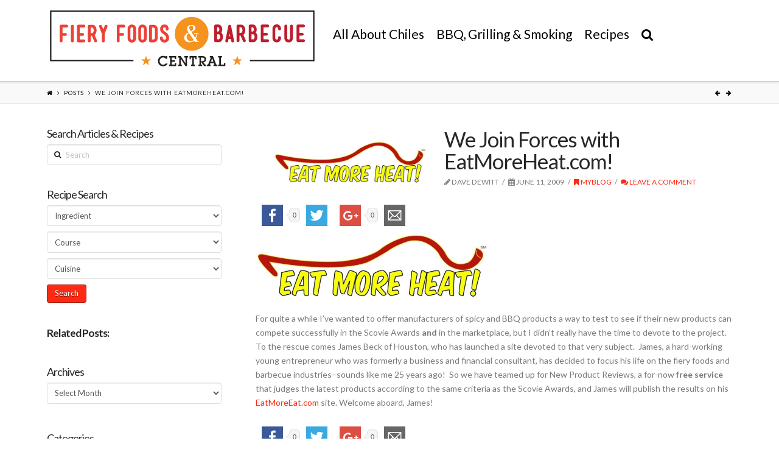

--- FILE ---
content_type: text/html; charset=UTF-8
request_url: https://www.fieryfoodscentral.com/2009/06/11/we-join-forces-with-eatmoreheat-com/
body_size: 67989
content:





<!DOCTYPE html>
<!--[if IE 9]><html class="no-js ie9" dir="ltr" lang="en-US"
	prefix="og: https://ogp.me/ns#" ><![endif]-->
<!--[if gt IE 9]><!--><html class="no-js" dir="ltr" lang="en-US"
	prefix="og: https://ogp.me/ns#" ><!--<![endif]-->

<head>
  
<meta charset="UTF-8">
<meta name="viewport" content="width=device-width, initial-scale=1.0">

<link rel="pingback" href="https://www.fieryfoodscentral.com/xmlrpc.php"><link rel="shortcut icon" href="//www.fieryfoodscentral.com/wp-content/uploads/2015/09/favicon.ico"><link rel="apple-touch-icon-precomposed" href="//www.fieryfoodscentral.com/wp-content/uploads/2015/08/Fiery-Foods-Barbecue-Central-Touch-Icon.png"><meta name="msapplication-TileColor" content="#ffffff"><meta name="msapplication-TileImage" content="//www.fieryfoodscentral.com/wp-content/uploads/2015/08/Fiery-Foods-Barbecue-Central-Title-Icon.png">
		<!-- All in One SEO 4.3.1 - aioseo.com -->
		<title>We Join Forces with EatMoreHeat.com! - Fiery Foods &amp; Barbecue Central</title>
		<meta name="description" content="For quite a while I&#039;ve wanted to offer manufacturers of spicy and BBQ products a way to test to see if their new products can compete successfully in the Scovie Awards and in the marketplace, but I didn&#039;t really have the time to devote to the project. To the rescue comes James Beck of Houston," />
		<meta name="robots" content="max-image-preview:large" />
		<link rel="canonical" href="https://www.fieryfoodscentral.com/2009/06/11/we-join-forces-with-eatmoreheat-com/" />
		<meta name="generator" content="All in One SEO (AIOSEO) 4.3.1 " />
		<meta property="og:locale" content="en_US" />
		<meta property="og:site_name" content="Fiery Foods &amp; Barbecue Central - Fiery Foods &amp; Barbecue Central" />
		<meta property="og:type" content="article" />
		<meta property="og:title" content="We Join Forces with EatMoreHeat.com! - Fiery Foods &amp; Barbecue Central" />
		<meta property="og:description" content="For quite a while I&#039;ve wanted to offer manufacturers of spicy and BBQ products a way to test to see if their new products can compete successfully in the Scovie Awards and in the marketplace, but I didn&#039;t really have the time to devote to the project. To the rescue comes James Beck of Houston," />
		<meta property="og:url" content="https://www.fieryfoodscentral.com/2009/06/11/we-join-forces-with-eatmoreheat-com/" />
		<meta property="article:published_time" content="2009-06-11T07:00:00+00:00" />
		<meta property="article:modified_time" content="2015-09-15T05:42:15+00:00" />
		<meta name="twitter:card" content="summary_large_image" />
		<meta name="twitter:title" content="We Join Forces with EatMoreHeat.com! - Fiery Foods &amp; Barbecue Central" />
		<meta name="twitter:description" content="For quite a while I&#039;ve wanted to offer manufacturers of spicy and BBQ products a way to test to see if their new products can compete successfully in the Scovie Awards and in the marketplace, but I didn&#039;t really have the time to devote to the project. To the rescue comes James Beck of Houston," />
		<script type="application/ld+json" class="aioseo-schema">
			{"@context":"https:\/\/schema.org","@graph":[{"@type":"BlogPosting","@id":"https:\/\/www.fieryfoodscentral.com\/2009\/06\/11\/we-join-forces-with-eatmoreheat-com\/#blogposting","name":"We Join Forces with EatMoreHeat.com! - Fiery Foods & Barbecue Central","headline":"We Join Forces with EatMoreHeat.com!","author":{"@id":"https:\/\/www.fieryfoodscentral.com\/author\/popeofpeppers\/#author"},"publisher":{"@id":"https:\/\/www.fieryfoodscentral.com\/#organization"},"image":{"@type":"ImageObject","url":"https:\/\/www.fieryfoodscentral.com\/wp-content\/uploads\/2009\/06\/eatmoreheatlogowhite640.jpg","width":640,"height":188},"datePublished":"2009-06-11T07:00:00+00:00","dateModified":"2015-09-15T05:42:15+00:00","inLanguage":"en-US","mainEntityOfPage":{"@id":"https:\/\/www.fieryfoodscentral.com\/2009\/06\/11\/we-join-forces-with-eatmoreheat-com\/#webpage"},"isPartOf":{"@id":"https:\/\/www.fieryfoodscentral.com\/2009\/06\/11\/we-join-forces-with-eatmoreheat-com\/#webpage"},"articleSection":"MyBlog"},{"@type":"BreadcrumbList","@id":"https:\/\/www.fieryfoodscentral.com\/2009\/06\/11\/we-join-forces-with-eatmoreheat-com\/#breadcrumblist","itemListElement":[{"@type":"ListItem","@id":"https:\/\/www.fieryfoodscentral.com\/#listItem","position":1,"item":{"@type":"WebPage","@id":"https:\/\/www.fieryfoodscentral.com\/","name":"Home","description":"Fiery Foods & Barbecue Central","url":"https:\/\/www.fieryfoodscentral.com\/"},"nextItem":"https:\/\/www.fieryfoodscentral.com\/2009\/#listItem"},{"@type":"ListItem","@id":"https:\/\/www.fieryfoodscentral.com\/2009\/#listItem","position":2,"item":{"@type":"WebPage","@id":"https:\/\/www.fieryfoodscentral.com\/2009\/","name":"2009","url":"https:\/\/www.fieryfoodscentral.com\/2009\/"},"nextItem":"https:\/\/www.fieryfoodscentral.com\/2009\/06\/#listItem","previousItem":"https:\/\/www.fieryfoodscentral.com\/#listItem"},{"@type":"ListItem","@id":"https:\/\/www.fieryfoodscentral.com\/2009\/06\/#listItem","position":3,"item":{"@type":"WebPage","@id":"https:\/\/www.fieryfoodscentral.com\/2009\/06\/","name":"June","url":"https:\/\/www.fieryfoodscentral.com\/2009\/06\/"},"nextItem":"https:\/\/www.fieryfoodscentral.com\/2009\/06\/11\/#listItem","previousItem":"https:\/\/www.fieryfoodscentral.com\/2009\/#listItem"},{"@type":"ListItem","@id":"https:\/\/www.fieryfoodscentral.com\/2009\/06\/11\/#listItem","position":4,"item":{"@type":"WebPage","@id":"https:\/\/www.fieryfoodscentral.com\/2009\/06\/11\/","name":"11","url":"https:\/\/www.fieryfoodscentral.com\/2009\/06\/11\/"},"nextItem":"https:\/\/www.fieryfoodscentral.com\/2009\/06\/11\/we-join-forces-with-eatmoreheat-com\/#listItem","previousItem":"https:\/\/www.fieryfoodscentral.com\/2009\/06\/#listItem"},{"@type":"ListItem","@id":"https:\/\/www.fieryfoodscentral.com\/2009\/06\/11\/we-join-forces-with-eatmoreheat-com\/#listItem","position":5,"item":{"@type":"WebPage","@id":"https:\/\/www.fieryfoodscentral.com\/2009\/06\/11\/we-join-forces-with-eatmoreheat-com\/","name":"We Join Forces with EatMoreHeat.com!","description":"For quite a while I've wanted to offer manufacturers of spicy and BBQ products a way to test to see if their new products can compete successfully in the Scovie Awards and in the marketplace, but I didn't really have the time to devote to the project. To the rescue comes James Beck of Houston,","url":"https:\/\/www.fieryfoodscentral.com\/2009\/06\/11\/we-join-forces-with-eatmoreheat-com\/"},"previousItem":"https:\/\/www.fieryfoodscentral.com\/2009\/06\/11\/#listItem"}]},{"@type":"Organization","@id":"https:\/\/www.fieryfoodscentral.com\/#organization","name":"Fiery Foods & Barbecue Central","url":"https:\/\/www.fieryfoodscentral.com\/"},{"@type":"Person","@id":"https:\/\/www.fieryfoodscentral.com\/author\/popeofpeppers\/#author","url":"https:\/\/www.fieryfoodscentral.com\/author\/popeofpeppers\/","name":"Dave DeWitt","image":{"@type":"ImageObject","@id":"https:\/\/www.fieryfoodscentral.com\/2009\/06\/11\/we-join-forces-with-eatmoreheat-com\/#authorImage","url":"https:\/\/secure.gravatar.com\/avatar\/888d54bbb381579d80300713958cc950?s=96&d=mm&r=g","width":96,"height":96,"caption":"Dave DeWitt"}},{"@type":"WebPage","@id":"https:\/\/www.fieryfoodscentral.com\/2009\/06\/11\/we-join-forces-with-eatmoreheat-com\/#webpage","url":"https:\/\/www.fieryfoodscentral.com\/2009\/06\/11\/we-join-forces-with-eatmoreheat-com\/","name":"We Join Forces with EatMoreHeat.com! - Fiery Foods & Barbecue Central","description":"For quite a while I've wanted to offer manufacturers of spicy and BBQ products a way to test to see if their new products can compete successfully in the Scovie Awards and in the marketplace, but I didn't really have the time to devote to the project. To the rescue comes James Beck of Houston,","inLanguage":"en-US","isPartOf":{"@id":"https:\/\/www.fieryfoodscentral.com\/#website"},"breadcrumb":{"@id":"https:\/\/www.fieryfoodscentral.com\/2009\/06\/11\/we-join-forces-with-eatmoreheat-com\/#breadcrumblist"},"author":{"@id":"https:\/\/www.fieryfoodscentral.com\/author\/popeofpeppers\/#author"},"creator":{"@id":"https:\/\/www.fieryfoodscentral.com\/author\/popeofpeppers\/#author"},"image":{"@type":"ImageObject","url":"https:\/\/www.fieryfoodscentral.com\/wp-content\/uploads\/2009\/06\/eatmoreheatlogowhite640.jpg","@id":"https:\/\/www.fieryfoodscentral.com\/#mainImage","width":640,"height":188},"primaryImageOfPage":{"@id":"https:\/\/www.fieryfoodscentral.com\/2009\/06\/11\/we-join-forces-with-eatmoreheat-com\/#mainImage"},"datePublished":"2009-06-11T07:00:00+00:00","dateModified":"2015-09-15T05:42:15+00:00"},{"@type":"WebSite","@id":"https:\/\/www.fieryfoodscentral.com\/#website","url":"https:\/\/www.fieryfoodscentral.com\/","name":"Fiery Foods & Barbecue Central","description":"Fiery Foods & Barbecue Central","inLanguage":"en-US","publisher":{"@id":"https:\/\/www.fieryfoodscentral.com\/#organization"}}]}
		</script>
		<!-- All in One SEO -->

<link rel='dns-prefetch' href='//fonts.googleapis.com' />
<link rel='dns-prefetch' href='//ajax.googleapis.com' />
<link rel="alternate" type="application/rss+xml" title="Fiery Foods &amp; Barbecue Central &raquo; Feed" href="https://www.fieryfoodscentral.com/feed/" />
<link rel="alternate" type="application/rss+xml" title="Fiery Foods &amp; Barbecue Central &raquo; Comments Feed" href="https://www.fieryfoodscentral.com/comments/feed/" />
<link rel="alternate" type="application/rss+xml" title="Fiery Foods &amp; Barbecue Central &raquo; We Join Forces with EatMoreHeat.com! Comments Feed" href="https://www.fieryfoodscentral.com/2009/06/11/we-join-forces-with-eatmoreheat-com/feed/" />
<script type="text/javascript">
window._wpemojiSettings = {"baseUrl":"https:\/\/s.w.org\/images\/core\/emoji\/14.0.0\/72x72\/","ext":".png","svgUrl":"https:\/\/s.w.org\/images\/core\/emoji\/14.0.0\/svg\/","svgExt":".svg","source":{"concatemoji":"https:\/\/www.fieryfoodscentral.com\/wp-includes\/js\/wp-emoji-release.min.js?ver=6.1.9"}};
/*! This file is auto-generated */
!function(e,a,t){var n,r,o,i=a.createElement("canvas"),p=i.getContext&&i.getContext("2d");function s(e,t){var a=String.fromCharCode,e=(p.clearRect(0,0,i.width,i.height),p.fillText(a.apply(this,e),0,0),i.toDataURL());return p.clearRect(0,0,i.width,i.height),p.fillText(a.apply(this,t),0,0),e===i.toDataURL()}function c(e){var t=a.createElement("script");t.src=e,t.defer=t.type="text/javascript",a.getElementsByTagName("head")[0].appendChild(t)}for(o=Array("flag","emoji"),t.supports={everything:!0,everythingExceptFlag:!0},r=0;r<o.length;r++)t.supports[o[r]]=function(e){if(p&&p.fillText)switch(p.textBaseline="top",p.font="600 32px Arial",e){case"flag":return s([127987,65039,8205,9895,65039],[127987,65039,8203,9895,65039])?!1:!s([55356,56826,55356,56819],[55356,56826,8203,55356,56819])&&!s([55356,57332,56128,56423,56128,56418,56128,56421,56128,56430,56128,56423,56128,56447],[55356,57332,8203,56128,56423,8203,56128,56418,8203,56128,56421,8203,56128,56430,8203,56128,56423,8203,56128,56447]);case"emoji":return!s([129777,127995,8205,129778,127999],[129777,127995,8203,129778,127999])}return!1}(o[r]),t.supports.everything=t.supports.everything&&t.supports[o[r]],"flag"!==o[r]&&(t.supports.everythingExceptFlag=t.supports.everythingExceptFlag&&t.supports[o[r]]);t.supports.everythingExceptFlag=t.supports.everythingExceptFlag&&!t.supports.flag,t.DOMReady=!1,t.readyCallback=function(){t.DOMReady=!0},t.supports.everything||(n=function(){t.readyCallback()},a.addEventListener?(a.addEventListener("DOMContentLoaded",n,!1),e.addEventListener("load",n,!1)):(e.attachEvent("onload",n),a.attachEvent("onreadystatechange",function(){"complete"===a.readyState&&t.readyCallback()})),(e=t.source||{}).concatemoji?c(e.concatemoji):e.wpemoji&&e.twemoji&&(c(e.twemoji),c(e.wpemoji)))}(window,document,window._wpemojiSettings);
</script>
<style type="text/css">
img.wp-smiley,
img.emoji {
	display: inline !important;
	border: none !important;
	box-shadow: none !important;
	height: 1em !important;
	width: 1em !important;
	margin: 0 0.07em !important;
	vertical-align: -0.1em !important;
	background: none !important;
	padding: 0 !important;
}
</style>
	<link rel='stylesheet' id='formidable-css' href='https://www.fieryfoodscentral.com/wp-content/uploads/formidable/css/formidablepro.css?ver=11302108' type='text/css' media='all' />
<link rel='stylesheet' id='wp-block-library-css' href='https://www.fieryfoodscentral.com/wp-includes/css/dist/block-library/style.min.css?ver=6.1.9' type='text/css' media='all' />
<link rel='stylesheet' id='classic-theme-styles-css' href='https://www.fieryfoodscentral.com/wp-includes/css/classic-themes.min.css?ver=1' type='text/css' media='all' />
<style id='global-styles-inline-css' type='text/css'>
body{--wp--preset--color--black: #000000;--wp--preset--color--cyan-bluish-gray: #abb8c3;--wp--preset--color--white: #ffffff;--wp--preset--color--pale-pink: #f78da7;--wp--preset--color--vivid-red: #cf2e2e;--wp--preset--color--luminous-vivid-orange: #ff6900;--wp--preset--color--luminous-vivid-amber: #fcb900;--wp--preset--color--light-green-cyan: #7bdcb5;--wp--preset--color--vivid-green-cyan: #00d084;--wp--preset--color--pale-cyan-blue: #8ed1fc;--wp--preset--color--vivid-cyan-blue: #0693e3;--wp--preset--color--vivid-purple: #9b51e0;--wp--preset--gradient--vivid-cyan-blue-to-vivid-purple: linear-gradient(135deg,rgba(6,147,227,1) 0%,rgb(155,81,224) 100%);--wp--preset--gradient--light-green-cyan-to-vivid-green-cyan: linear-gradient(135deg,rgb(122,220,180) 0%,rgb(0,208,130) 100%);--wp--preset--gradient--luminous-vivid-amber-to-luminous-vivid-orange: linear-gradient(135deg,rgba(252,185,0,1) 0%,rgba(255,105,0,1) 100%);--wp--preset--gradient--luminous-vivid-orange-to-vivid-red: linear-gradient(135deg,rgba(255,105,0,1) 0%,rgb(207,46,46) 100%);--wp--preset--gradient--very-light-gray-to-cyan-bluish-gray: linear-gradient(135deg,rgb(238,238,238) 0%,rgb(169,184,195) 100%);--wp--preset--gradient--cool-to-warm-spectrum: linear-gradient(135deg,rgb(74,234,220) 0%,rgb(151,120,209) 20%,rgb(207,42,186) 40%,rgb(238,44,130) 60%,rgb(251,105,98) 80%,rgb(254,248,76) 100%);--wp--preset--gradient--blush-light-purple: linear-gradient(135deg,rgb(255,206,236) 0%,rgb(152,150,240) 100%);--wp--preset--gradient--blush-bordeaux: linear-gradient(135deg,rgb(254,205,165) 0%,rgb(254,45,45) 50%,rgb(107,0,62) 100%);--wp--preset--gradient--luminous-dusk: linear-gradient(135deg,rgb(255,203,112) 0%,rgb(199,81,192) 50%,rgb(65,88,208) 100%);--wp--preset--gradient--pale-ocean: linear-gradient(135deg,rgb(255,245,203) 0%,rgb(182,227,212) 50%,rgb(51,167,181) 100%);--wp--preset--gradient--electric-grass: linear-gradient(135deg,rgb(202,248,128) 0%,rgb(113,206,126) 100%);--wp--preset--gradient--midnight: linear-gradient(135deg,rgb(2,3,129) 0%,rgb(40,116,252) 100%);--wp--preset--duotone--dark-grayscale: url('#wp-duotone-dark-grayscale');--wp--preset--duotone--grayscale: url('#wp-duotone-grayscale');--wp--preset--duotone--purple-yellow: url('#wp-duotone-purple-yellow');--wp--preset--duotone--blue-red: url('#wp-duotone-blue-red');--wp--preset--duotone--midnight: url('#wp-duotone-midnight');--wp--preset--duotone--magenta-yellow: url('#wp-duotone-magenta-yellow');--wp--preset--duotone--purple-green: url('#wp-duotone-purple-green');--wp--preset--duotone--blue-orange: url('#wp-duotone-blue-orange');--wp--preset--font-size--small: 13px;--wp--preset--font-size--medium: 20px;--wp--preset--font-size--large: 36px;--wp--preset--font-size--x-large: 42px;--wp--preset--spacing--20: 0.44rem;--wp--preset--spacing--30: 0.67rem;--wp--preset--spacing--40: 1rem;--wp--preset--spacing--50: 1.5rem;--wp--preset--spacing--60: 2.25rem;--wp--preset--spacing--70: 3.38rem;--wp--preset--spacing--80: 5.06rem;}:where(.is-layout-flex){gap: 0.5em;}body .is-layout-flow > .alignleft{float: left;margin-inline-start: 0;margin-inline-end: 2em;}body .is-layout-flow > .alignright{float: right;margin-inline-start: 2em;margin-inline-end: 0;}body .is-layout-flow > .aligncenter{margin-left: auto !important;margin-right: auto !important;}body .is-layout-constrained > .alignleft{float: left;margin-inline-start: 0;margin-inline-end: 2em;}body .is-layout-constrained > .alignright{float: right;margin-inline-start: 2em;margin-inline-end: 0;}body .is-layout-constrained > .aligncenter{margin-left: auto !important;margin-right: auto !important;}body .is-layout-constrained > :where(:not(.alignleft):not(.alignright):not(.alignfull)){max-width: var(--wp--style--global--content-size);margin-left: auto !important;margin-right: auto !important;}body .is-layout-constrained > .alignwide{max-width: var(--wp--style--global--wide-size);}body .is-layout-flex{display: flex;}body .is-layout-flex{flex-wrap: wrap;align-items: center;}body .is-layout-flex > *{margin: 0;}:where(.wp-block-columns.is-layout-flex){gap: 2em;}.has-black-color{color: var(--wp--preset--color--black) !important;}.has-cyan-bluish-gray-color{color: var(--wp--preset--color--cyan-bluish-gray) !important;}.has-white-color{color: var(--wp--preset--color--white) !important;}.has-pale-pink-color{color: var(--wp--preset--color--pale-pink) !important;}.has-vivid-red-color{color: var(--wp--preset--color--vivid-red) !important;}.has-luminous-vivid-orange-color{color: var(--wp--preset--color--luminous-vivid-orange) !important;}.has-luminous-vivid-amber-color{color: var(--wp--preset--color--luminous-vivid-amber) !important;}.has-light-green-cyan-color{color: var(--wp--preset--color--light-green-cyan) !important;}.has-vivid-green-cyan-color{color: var(--wp--preset--color--vivid-green-cyan) !important;}.has-pale-cyan-blue-color{color: var(--wp--preset--color--pale-cyan-blue) !important;}.has-vivid-cyan-blue-color{color: var(--wp--preset--color--vivid-cyan-blue) !important;}.has-vivid-purple-color{color: var(--wp--preset--color--vivid-purple) !important;}.has-black-background-color{background-color: var(--wp--preset--color--black) !important;}.has-cyan-bluish-gray-background-color{background-color: var(--wp--preset--color--cyan-bluish-gray) !important;}.has-white-background-color{background-color: var(--wp--preset--color--white) !important;}.has-pale-pink-background-color{background-color: var(--wp--preset--color--pale-pink) !important;}.has-vivid-red-background-color{background-color: var(--wp--preset--color--vivid-red) !important;}.has-luminous-vivid-orange-background-color{background-color: var(--wp--preset--color--luminous-vivid-orange) !important;}.has-luminous-vivid-amber-background-color{background-color: var(--wp--preset--color--luminous-vivid-amber) !important;}.has-light-green-cyan-background-color{background-color: var(--wp--preset--color--light-green-cyan) !important;}.has-vivid-green-cyan-background-color{background-color: var(--wp--preset--color--vivid-green-cyan) !important;}.has-pale-cyan-blue-background-color{background-color: var(--wp--preset--color--pale-cyan-blue) !important;}.has-vivid-cyan-blue-background-color{background-color: var(--wp--preset--color--vivid-cyan-blue) !important;}.has-vivid-purple-background-color{background-color: var(--wp--preset--color--vivid-purple) !important;}.has-black-border-color{border-color: var(--wp--preset--color--black) !important;}.has-cyan-bluish-gray-border-color{border-color: var(--wp--preset--color--cyan-bluish-gray) !important;}.has-white-border-color{border-color: var(--wp--preset--color--white) !important;}.has-pale-pink-border-color{border-color: var(--wp--preset--color--pale-pink) !important;}.has-vivid-red-border-color{border-color: var(--wp--preset--color--vivid-red) !important;}.has-luminous-vivid-orange-border-color{border-color: var(--wp--preset--color--luminous-vivid-orange) !important;}.has-luminous-vivid-amber-border-color{border-color: var(--wp--preset--color--luminous-vivid-amber) !important;}.has-light-green-cyan-border-color{border-color: var(--wp--preset--color--light-green-cyan) !important;}.has-vivid-green-cyan-border-color{border-color: var(--wp--preset--color--vivid-green-cyan) !important;}.has-pale-cyan-blue-border-color{border-color: var(--wp--preset--color--pale-cyan-blue) !important;}.has-vivid-cyan-blue-border-color{border-color: var(--wp--preset--color--vivid-cyan-blue) !important;}.has-vivid-purple-border-color{border-color: var(--wp--preset--color--vivid-purple) !important;}.has-vivid-cyan-blue-to-vivid-purple-gradient-background{background: var(--wp--preset--gradient--vivid-cyan-blue-to-vivid-purple) !important;}.has-light-green-cyan-to-vivid-green-cyan-gradient-background{background: var(--wp--preset--gradient--light-green-cyan-to-vivid-green-cyan) !important;}.has-luminous-vivid-amber-to-luminous-vivid-orange-gradient-background{background: var(--wp--preset--gradient--luminous-vivid-amber-to-luminous-vivid-orange) !important;}.has-luminous-vivid-orange-to-vivid-red-gradient-background{background: var(--wp--preset--gradient--luminous-vivid-orange-to-vivid-red) !important;}.has-very-light-gray-to-cyan-bluish-gray-gradient-background{background: var(--wp--preset--gradient--very-light-gray-to-cyan-bluish-gray) !important;}.has-cool-to-warm-spectrum-gradient-background{background: var(--wp--preset--gradient--cool-to-warm-spectrum) !important;}.has-blush-light-purple-gradient-background{background: var(--wp--preset--gradient--blush-light-purple) !important;}.has-blush-bordeaux-gradient-background{background: var(--wp--preset--gradient--blush-bordeaux) !important;}.has-luminous-dusk-gradient-background{background: var(--wp--preset--gradient--luminous-dusk) !important;}.has-pale-ocean-gradient-background{background: var(--wp--preset--gradient--pale-ocean) !important;}.has-electric-grass-gradient-background{background: var(--wp--preset--gradient--electric-grass) !important;}.has-midnight-gradient-background{background: var(--wp--preset--gradient--midnight) !important;}.has-small-font-size{font-size: var(--wp--preset--font-size--small) !important;}.has-medium-font-size{font-size: var(--wp--preset--font-size--medium) !important;}.has-large-font-size{font-size: var(--wp--preset--font-size--large) !important;}.has-x-large-font-size{font-size: var(--wp--preset--font-size--x-large) !important;}
.wp-block-navigation a:where(:not(.wp-element-button)){color: inherit;}
:where(.wp-block-columns.is-layout-flex){gap: 2em;}
.wp-block-pullquote{font-size: 1.5em;line-height: 1.6;}
</style>
<link rel='stylesheet' id='rs-plugin-settings-css' href='https://www.fieryfoodscentral.com/wp-content/plugins/revslider/public/assets/css/settings.css?ver=5.0.9' type='text/css' media='all' />
<style id='rs-plugin-settings-inline-css' type='text/css'>
.tp-caption a{color:#ff7302;text-shadow:none;-webkit-transition:all 0.2s ease-out;-moz-transition:all 0.2s ease-out;-o-transition:all 0.2s ease-out;-ms-transition:all 0.2s ease-out}.tp-caption a:hover{color:#ffa902}
</style>
<link rel='stylesheet' id='wpurp_style_minified-css' href='https://www.fieryfoodscentral.com/wp-content/plugins/wp-ultimate-recipe-premium/core/assets/wpurp-public-forced.css?ver=2.8.1' type='text/css' media='all' />
<link rel='stylesheet' id='wpurp_style1-css' href='https://www.fieryfoodscentral.com/wp-content/plugins/wp-ultimate-recipe-premium/core/vendor/font-awesome/css/font-awesome.min.css?ver=2.8.1' type='text/css' media='all' />
<link rel='stylesheet' id='wpurp_style2-css' href='//fonts.googleapis.com/css?family=Open+Sans&#038;ver=2.8.1' type='text/css' media='all' />
<link rel='stylesheet' id='wpurp_style3-css' href='https://www.fieryfoodscentral.com/wp-content/plugins/wp-ultimate-recipe-premium/core/vendor/select2/select2.css?ver=2.8.1' type='text/css' media='all' />
<link rel='stylesheet' id='wpurp_style4-css' href='//ajax.googleapis.com/ajax/libs/jqueryui/1.10.4/themes/smoothness/jquery-ui.css?ver=2.8.1' type='text/css' media='all' />
<link rel='stylesheet' id='wpupg_style1-css' href='https://www.fieryfoodscentral.com/wp-content/plugins/wp-ultimate-recipe-premium/premium/vendor/wp-ultimate-post-grid-premium/core/css/filter.css?ver=1.9' type='text/css' media='all' />
<link rel='stylesheet' id='wpupg_style2-css' href='https://www.fieryfoodscentral.com/wp-content/plugins/wp-ultimate-recipe-premium/premium/vendor/wp-ultimate-post-grid-premium/core/css/pagination.css?ver=1.9' type='text/css' media='all' />
<link rel='stylesheet' id='wpupg_style3-css' href='https://www.fieryfoodscentral.com/wp-content/plugins/wp-ultimate-recipe-premium/premium/vendor/wp-ultimate-post-grid-premium/core/css/grid.css?ver=1.9' type='text/css' media='all' />
<link rel='stylesheet' id='wpupg_style4-css' href='https://www.fieryfoodscentral.com/wp-content/plugins/wp-ultimate-recipe-premium/premium/vendor/wp-ultimate-post-grid-premium/core/css/layout_base_forced.css?ver=1.9' type='text/css' media='all' />
<link rel='stylesheet' id='wpupg_style5-css' href='https://www.fieryfoodscentral.com/wp-content/plugins/wp-ultimate-recipe-premium/premium/vendor/wp-ultimate-post-grid-premium/premium/addons/filter-dropdown/css/filter-dropdown.css?ver=1.9' type='text/css' media='all' />
<link rel='stylesheet' id='wpupg_style6-css' href='https://www.fieryfoodscentral.com/wp-content/plugins/wp-ultimate-recipe-premium/premium/vendor/wp-ultimate-post-grid-premium/core/vendor/select2/css/select2.css?ver=1.9' type='text/css' media='all' />
<link rel='stylesheet' id='recent-facebook-posts-css-css' href='https://www.fieryfoodscentral.com/wp-content/plugins/recent-facebook-posts/assets/css/default.min.css?ver=2.0.8' type='text/css' media='all' />
<link rel='stylesheet' id='x-stack-css' href='https://www.fieryfoodscentral.com/wp-content/themes/x/framework/css/site/stacks/integrity-light.css?ver=4.1.1' type='text/css' media='all' />
<link rel='stylesheet' id='x-child-css' href='https://www.fieryfoodscentral.com/wp-content/themes/x-child/style.css?ver=4.1.1' type='text/css' media='all' />
<link rel='stylesheet' id='x-font-custom-css' href='//fonts.googleapis.com/css?family=Lato%3A400%2C400italic%2C700%2C700italic%7CLato%3A400%7CLato%3A400%7CLato%3A400&#038;subset=latin%2Clatin-ext&#038;ver=4.1.1' type='text/css' media='all' />
<link rel='stylesheet' id='x-fa-icon-classes-css' href='https://www.fieryfoodscentral.com/wp-content/plugins/cornerstone/assets/css/site/fa-icon-classes.css?ver=1.2.0' type='text/css' media='all' />
<link rel='stylesheet' id='arpw-style-css' href='https://www.fieryfoodscentral.com/wp-content/plugins/advanced-random-posts-widget/assets/css/arpw-frontend.css?ver=6.1.9' type='text/css' media='all' />
<link rel='stylesheet' id='yarpp-thumbnails-css' href='https://www.fieryfoodscentral.com/wp-content/plugins/yet-another-related-posts-plugin/style/styles_thumbnails.css?ver=5.30.2' type='text/css' media='all' />
<style id='yarpp-thumbnails-inline-css' type='text/css'>
.yarpp-thumbnails-horizontal .yarpp-thumbnail {width: 130px;height: 170px;margin: 5px;margin-left: 0px;}.yarpp-thumbnail > img, .yarpp-thumbnail-default {width: 120px;height: 120px;margin: 5px;}.yarpp-thumbnails-horizontal .yarpp-thumbnail-title {margin: 7px;margin-top: 0px;width: 120px;}.yarpp-thumbnail-default > img {min-height: 120px;min-width: 120px;}
</style>
<script type='text/javascript' src='https://www.fieryfoodscentral.com/wp-includes/js/jquery/jquery.min.js?ver=3.6.1' id='jquery-core-js'></script>
<script type='text/javascript' src='https://www.fieryfoodscentral.com/wp-includes/js/jquery/jquery-migrate.min.js?ver=3.3.2' id='jquery-migrate-js'></script>
<script type='text/javascript' src='https://www.fieryfoodscentral.com/wp-content/plugins/revslider/public/assets/js/jquery.themepunch.tools.min.js?ver=5.0.9' id='tp-tools-js'></script>
<script type='text/javascript' src='https://www.fieryfoodscentral.com/wp-content/plugins/revslider/public/assets/js/jquery.themepunch.revolution.min.js?ver=5.0.9' id='revmin-js'></script>
<script type='text/javascript' src='https://www.fieryfoodscentral.com/wp-content/themes/x/framework/js/dist/site/x-head.min.js?ver=4.1.1' id='x-site-head-js'></script>
<script type='text/javascript' src='https://www.fieryfoodscentral.com/wp-content/plugins/cornerstone/assets/js/dist/site/cs-head.min.js?ver=1.2.0' id='cornerstone-site-head-js'></script>
<link rel="https://api.w.org/" href="https://www.fieryfoodscentral.com/wp-json/" /><link rel="alternate" type="application/json" href="https://www.fieryfoodscentral.com/wp-json/wp/v2/posts/3750" /><link rel='shortlink' href='https://www.fieryfoodscentral.com/?p=3750' />
<link rel="alternate" type="application/json+oembed" href="https://www.fieryfoodscentral.com/wp-json/oembed/1.0/embed?url=https%3A%2F%2Fwww.fieryfoodscentral.com%2F2009%2F06%2F11%2Fwe-join-forces-with-eatmoreheat-com%2F" />
<link rel="alternate" type="text/xml+oembed" href="https://www.fieryfoodscentral.com/wp-json/oembed/1.0/embed?url=https%3A%2F%2Fwww.fieryfoodscentral.com%2F2009%2F06%2F11%2Fwe-join-forces-with-eatmoreheat-com%2F&#038;format=xml" />
<style type="text/css">	.ssba {
									
									
									
									
								}
								.ssba img
								{
									width: 55px !important;
									padding: 10px;
									border:  0;
									box-shadow: none !important;
									display: inline !important;
									vertical-align: middle;
								}
								.ssba, .ssba a
								{
									text-decoration:none;
									border:0;
									background: none;
									
									
									
									font-weight: bold;
								}.ssba_sharecount:after, .ssba_sharecount:before {
									right: 100%;
									border: solid transparent;
									content: " ";
									height: 0;
									width: 0;
									position: absolute;
									pointer-events: none;
								}
								.ssba_sharecount:after {
									border-color: rgba(224, 221, 221, 0);
									border-right-color: #f5f5f5;
									border-width: 5px;
									top: 50%;
									margin-top: -5px;
								}
								.ssba_sharecount:before {
									border-color: rgba(85, 94, 88, 0);
									border-right-color: #e0dddd;
									border-width: 6px;
									top: 50%;
									margin-top: -6px;
								}
								.ssba_sharecount {
									font: 11px Arial, Helvetica, sans-serif;

									padding: 5px;
									-khtml-border-radius: 6px;
									-o-border-radius: 6px;
									-webkit-border-radius: 6px;
									-moz-border-radius: 6px;
									border-radius: 6px;
									position: relative;
									border: 1px solid #e0dddd;color: #555e58;
										background: #f5f5f5;
									}
									.ssba_sharecount:after {
										border-right-color: #f5f5f5;
									}</style><meta property="og:site_name" content="Fiery Foods &amp; Barbecue Central"><meta property="og:title" content="We Join Forces with EatMoreHeat.com!"><meta property="og:description" content="For quite a while I've wanted to offer manufacturers of spicy and BBQ products a way to test to see if their new products can compete successfully in the Scovie Awards and in the marketplace&hellip;"><meta property="og:image" content="https://www.fieryfoodscentral.com/wp-content/uploads/2009/06/eatmoreheatlogowhite640.jpg"><meta property="og:url" content="https://www.fieryfoodscentral.com/2009/06/11/we-join-forces-with-eatmoreheat-com/"><meta property="og:type" content="article"><meta property="fb:app_id" content="1624830901120116"><meta name="generator" content="Powered by Slider Revolution 5.0.9 - responsive, Mobile-Friendly Slider Plugin for WordPress with comfortable drag and drop interface." />
<style type="text/css">.select2wpupg-selection, .select2wpupg-dropdown { border-color: #AAAAAA!important; }.select2wpupg-selection__arrow b { border-top-color: #AAAAAA!important; }.select2wpupg-container--open .select2wpupg-selection__arrow b { border-bottom-color: #AAAAAA!important; }.select2wpupg-selection__placeholder, .select2wpupg-search__field, .select2wpupg-selection__rendered, .select2wpupg-results__option { color: #444444!important; }.select2wpupg-search__field::-webkit-input-placeholder { color: #444444!important; }.select2wpupg-search__field:-moz-placeholder { color: #444444!important; }.select2wpupg-search__field::-moz-placeholder { color: #444444!important; }.select2wpupg-search__field:-ms-input-placeholder { color: #444444!important; }.select2wpupg-results__option--highlighted { color: #FFFFFF!important; background-color: #5897FB!important; }</style><style id="x-customizer-css-output" type="text/css">a,h1 a:hover,h2 a:hover,h3 a:hover,h4 a:hover,h5 a:hover,h6 a:hover,.x-topbar .p-info a:hover,.x-breadcrumb-wrap a:hover,.widget ul li a:hover,.widget ol li a:hover,.widget.widget_text ul li a,.widget.widget_text ol li a,.widget_nav_menu .current-menu-item > a,.x-widgetbar .widget ul li a:hover,.x-accordion-heading .x-accordion-toggle:hover,.x-comment-author a:hover,.x-comment-time:hover,.x-recent-posts a:hover .h-recent-posts{color:#ff2a13;}a:hover,.widget.widget_text ul li a:hover,.widget.widget_text ol li a:hover,.x-twitter-widget ul li a:hover{color:#d80f0f;}.rev_slider_wrapper,a.x-img-thumbnail:hover,.x-slider-container.below,.page-template-template-blank-3-php .x-slider-container.above,.page-template-template-blank-6-php .x-slider-container.above{border-color:#ff2a13;}.entry-thumb:before,.pagination span.current,.flex-direction-nav a,.flex-control-nav a:hover,.flex-control-nav a.flex-active,.mejs-time-current,.x-dropcap,.x-skill-bar .bar,.x-pricing-column.featured h2,.h-comments-title small,.x-entry-share .x-share:hover,.x-highlight,.x-recent-posts .x-recent-posts-img:after{background-color:#ff2a13;}.x-nav-tabs > .active > a,.x-nav-tabs > .active > a:hover{box-shadow:inset 0 3px 0 0 #ff2a13;}.x-main{width:69.536945%;}.x-sidebar{width:25.536945%;}.x-topbar .p-info,.x-topbar .p-info a,.x-navbar .desktop .x-nav > li > a,.x-navbar .desktop .sub-menu a,.x-navbar .mobile .x-nav li > a,.x-breadcrumb-wrap a,.x-breadcrumbs .delimiter{color:#000000;}.x-navbar .desktop .x-nav > li > a:hover,.x-navbar .desktop .x-nav > .x-active > a,.x-navbar .desktop .x-nav > .current-menu-item > a,.x-navbar .desktop .sub-menu a:hover,.x-navbar .desktop .sub-menu .x-active > a,.x-navbar .desktop .sub-menu .current-menu-item > a,.x-navbar .desktop .x-nav .x-megamenu > .sub-menu > li > a,.x-navbar .mobile .x-nav li > a:hover,.x-navbar .mobile .x-nav .x-active > a,.x-navbar .mobile .x-nav .current-menu-item > a{color:#dd3333;}.x-navbar .desktop .x-nav > li > a:hover,.x-navbar .desktop .x-nav > .x-active > a,.x-navbar .desktop .x-nav > .current-menu-item > a{box-shadow:inset 0 4px 0 0 #ff2a13;}.x-navbar .desktop .x-nav > li > a{height:90px;padding-top:45px;}.x-navbar .desktop .x-nav > li ul{top:75px;;}.x-comment-author,.x-comment-time,.comment-form-author label,.comment-form-email label,.comment-form-url label,.comment-form-rating label,.comment-form-comment label,.widget_calendar #wp-calendar caption,.widget.widget_rss li .rsswidget{font-family:Lato;font-weight:400;}.p-landmark-sub,.p-meta,input,button,select,textarea{font-family:Lato;}@media (max-width:979px){.x-widgetbar{left:0;right:0;}}body{font-size:14px;font-style:normal;font-weight:400;background-color:#ffffff;}a:focus,select:focus,input[type="file"]:focus,input[type="radio"]:focus,input[type="submit"]:focus,input[type="checkbox"]:focus{outline:thin dotted #333;outline:5px auto #ff2a13;outline-offset:-1px;}h1,h2,h3,h4,h5,h6,.h1,.h2,.h3,.h4,.h5,.h6{font-style:normal;font-weight:400;letter-spacing:-1px;}.w-h{font-weight:400 !important;}.x-container.width{width:88%;}.x-container.max{max-width:1200px;}.x-main.full{float:none;display:block;width:auto;}@media (max-width:979px){.x-main.full,.x-main.left,.x-main.right,.x-sidebar.left,.x-sidebar.right{float:none;display:block;width:auto !important;}}.entry-header,.entry-content{font-size:14px;}.x-brand{font-style:normal;font-weight:400;letter-spacing:-3px;}body,input,button,select,textarea{font-family:"Lato","Helvetica Neue",Helvetica,sans-serif;}h1,h2,h3,h4,h5,h6,.h1,.h2,.h3,.h4,.h5,.h6{font-family:"Lato","Helvetica Neue",Helvetica,sans-serif;}.x-brand{font-family:"Lato","Helvetica Neue",Helvetica,sans-serif;}.x-navbar .x-nav > li > a{font-family:"Lato","Helvetica Neue",Helvetica,sans-serif;}.x-navbar{font-size:12px;}.x-navbar-inner{min-height:90px;}.x-brand{font-size:54px;font-size:5.4rem;}.x-navbar .x-brand{margin-top:13px;}.x-navbar .x-nav-wrap .x-nav > li > a{font-style:normal;font-weight:400;letter-spacing:px;}.x-navbar .desktop .x-nav > li > a:not(.x-btn-navbar-woocommerce){padding-left:px;padding-right:px;}.x-navbar .desktop .x-nav > li > a > span{margin-right:-px;}.x-btn-navbar{margin-top:20px;}.x-btn-navbar,.x-btn-navbar.collapsed{font-size:24px;}@media (max-width:979px){}.x-btn,.button,[type="submit"]{color:#ffffff;border-color:#ac1100;background-color:#ff2a13;text-shadow:0 0.075em 0.075em rgba(0,0,0,0.5);border-radius:0.25em;padding:0.385em 0.923em 0.538em;font-size:13px;}.x-btn:hover,.button:hover,[type="submit"]:hover{color:#ffffff;border-color:#600900;background-color:#ef2201;text-shadow:0 0.075em 0.075em rgba(0,0,0,0.5);}.x-btn.x-btn-real,.x-btn.x-btn-real:hover{margin-bottom:0.25em;text-shadow:0 0.075em 0.075em rgba(0,0,0,0.65);}.x-btn.x-btn-real{box-shadow:0 0.25em 0 0 #a71000,0 4px 9px rgba(0,0,0,0.75);}.x-btn.x-btn-real:hover{box-shadow:0 0.25em 0 0 #a71000,0 4px 9px rgba(0,0,0,0.75);}.x-btn.x-btn-flat,.x-btn.x-btn-flat:hover{margin-bottom:0;text-shadow:0 0.075em 0.075em rgba(0,0,0,0.65);box-shadow:none;}.x-btn.x-btn-transparent,.x-btn.x-btn-transparent:hover{margin-bottom:0;border-width:3px;text-shadow:none;text-transform:uppercase;background-color:transparent;box-shadow:none;}</style>
    <style id="x-customizer-css-custom" type="text/css">
      .x-topbar {
    border-bottom: none;
   padding-bottom: 20px;
}

.single .entry-featured {
    position: relative;
    width: 250px;
    float: left;
    margin-top: 20px;
    margin-right: 30px;
    margin-bottom: 20px;
    margin-left: 30px;
}

.blog .entry-featured {
    position: relative;
    width: 250px;
    float: left;
    margin-top: 20px;
    margin-right: 30px;
    margin-bottom: 20px;
    margin-left: 30px;
}

.entry-featured {
position: relative;
width: 250px;
float: left;
margin-top: 20px;
    margin-right: 30px;
    margin-bottom: 20px;
    margin-left: 30px;
box-shadow: none;
    transform: translate3d(0px, 0px, 0px);
}

.has-post-thumbnail .entry-featured {
    border-bottom: none;
}

.x-navbar .desktop .x-nav>li>a {
    box-shadow: none !important;
}

body .x-navbar .x-nav li>a>span:after {
    display:none;
}

.x-navbar .x-nav > li > a {
font-size: 21px;
}

.x-navbar .x-nav .sub-menu a {
   font-size: 14px;
}

.x-header-landmark {
    display: none;
}

.masthead-inline .desktop .x-nav {
    display: block;
    float: left;
    margin-left: 15px;
}

.x-navbar .desktop .x-nav > li ul {
    top: 90px;
}

.x-navbar {
    padding-bottom: 20px;
}

h1, .h1 {
  font-size: 24px;
}

h2, .h2 {
 font-size: 18px; 
}

h3, .h3 {
  font-size: 16px;
}

h4, .h4 {
  font-size: 14px;
}

.x-navbar .desktop .x-nav > li > a {
padding-left: 10px;
padding-right: 10px;
}

.entry-wrap {
    display: block;
    padding: 0px;
        padding-top: 0px;
        padding-right: 0px;
        padding-bottom: 0px;
        padding-left: 0px;
    background-color: #FFF;
    border-radius: 4px;
    box-shadow: none;
}

.x-recent-posts .x-recent-posts-img:after {
  background-color: transparent;
}

.x-recent-posts .format-standard .x-recent-posts-img:before {
content: "" !important;
}

.archive .entry-thumb:before {
    content: "" !important;
}

.x-topbar .p-info a {
    border-bottom: none;
}

.x-topbar {
text-align: left !important;
}

@media (max-width: 767px) {
.x-topbar .p-info {
background-color: transparent;
}
}

@media (max-width: 650px) {
  a.x-brand.img { 
     max-width: 250px; 
  }
}

.masthead-inline .x-navbar .desktop .sub-menu {
    left: 10px;
    right: auto;
}

.h-widget {
  font-size: 18px;
}

.entry-thumb:before {
	background-color: transparent !important;
	content: "";
}

.x-recent-posts a:hover img {
  opacity:1;
}

.archive a.entry-thumb:hover img {
opacity: 1;
}

.archive a.entry-thumb:hover:before {
opacity: 0;
}

.blog a.entry-thumb:hover:before {
opacity: 0 !important;
}

.blog a.entry-thumb:hover img {
opacity: 1 !important;
}

.wpurp-container {
    float: none;
}

.no-post-thumbnail .entry-featured {
    display: none;
}

.x-topbar .x-social-global {
    display: none;
}

.profile_pass-wrap input, .text-wrap.label-above input, .text-wrap.label-below input, .text-wrap.label-inside input, .textarea-wrap.label-above textarea, .textarea-wrap.label-below textarea, .textarea-wrap.label-inside textarea, .list-dropdown-wrap.label-above select, .list-dropdown-wrap.label-below select {
    width: 90% !important;
    height: 30px;
}

.x-navbar .x-nav > li#menu-item-13398 > a {
font-weight: bold;
}

.widget ul, .widget ol {
    border-top: none !important;
    border-right: none !important;
    border-left: none !important;
}    </style>

  </head>

<body class="post-template-default single single-post postid-3750 single-format-standard x-integrity x-integrity-light x-navbar-static-active x-full-width-layout-active x-sidebar-content-active x-portfolio-meta-disabled x-v4_1_1 x-child-theme-active cornerstone-v1_2_0">

  
    <div id="fb-root"></div>

    <script>
      window.fbAsyncInit = function() {
        FB.init({
          appId   : '1624830901120116',
          xfbml   : true,
          version : 'v2.1'
        });
      };

      (function(d, s, id){
         var js, fjs = d.getElementsByTagName(s)[0];
         if (d.getElementById(id)) {return;}
         js = d.createElement(s); js.id = id;
         js.src = "//connect.facebook.net/en_US/sdk.js";
         fjs.parentNode.insertBefore(js, fjs);
       }(document, 'script', 'facebook-jssdk'));
    </script>

  
  <div id="top" class="site">

  
  
  <header class="masthead masthead-inline" role="banner">
    
    

  <div class="x-navbar-wrap">
    <div class="x-navbar">
      <div class="x-navbar-inner">
        <div class="x-container max width">
          

<a href="https://www.fieryfoodscentral.com/" class="x-brand img" title="Fiery Foods &amp; Barbecue Central">
  <img src="//www.fieryfoodscentral.com/wp-content/uploads/2015/08/Fiery-Foods-Barbecue-Central1.png" alt="Fiery Foods &amp; Barbecue Central"></a>          
<a href="#" class="x-btn-navbar collapsed" data-toggle="collapse" data-target=".x-nav-wrap.mobile">
  <i class="x-icon-bars" data-x-icon="&#xf0c9;"></i>
  <span class="visually-hidden">Navigation</span>
</a>

<nav class="x-nav-wrap desktop" role="navigation">
  <ul id="menu-primary-menu" class="x-nav"><li id="menu-item-5166" class="menu-item menu-item-type-taxonomy menu-item-object-category menu-item-has-children menu-item-5166 tax-item tax-item-5"><a href="https://www.fieryfoodscentral.com/category/sec-all-about-chiles/"><span>All About Chiles</span></a>
<ul class="sub-menu">
	<li id="menu-item-5214" class="menu-item menu-item-type-taxonomy menu-item-object-category menu-item-5214 tax-item tax-item-19"><a href="https://www.fieryfoodscentral.com/category/sec-all-about-chiles/chile-pepper-gardening/"><span>Chile Pepper Gardening</span></a></li>
	<li id="menu-item-5215" class="menu-item menu-item-type-taxonomy menu-item-object-category menu-item-5215 tax-item tax-item-22"><a href="https://www.fieryfoodscentral.com/category/sec-all-about-chiles/askdave/"><span>Chile FAQ Archives</span></a></li>
	<li id="menu-item-5223" class="menu-item menu-item-type-taxonomy menu-item-object-category menu-item-5223 tax-item tax-item-20"><a href="https://www.fieryfoodscentral.com/category/sec-all-about-chiles/cooking-with-chiles/"><span>Cooking with Chiles</span></a></li>
	<li id="menu-item-5221" class="menu-item menu-item-type-taxonomy menu-item-object-category menu-item-5221 tax-item tax-item-16"><a href="https://www.fieryfoodscentral.com/category/sec-all-about-chiles/pepper-profiles/"><span>Pepper Profiles</span></a></li>
	<li id="menu-item-5227" class="menu-item menu-item-type-taxonomy menu-item-object-category menu-item-5227 tax-item tax-item-17"><a href="https://www.fieryfoodscentral.com/category/sec-all-about-chiles/chiles-around-the-world/"><span>Chiles Around the World</span></a></li>
	<li id="menu-item-5228" class="menu-item menu-item-type-taxonomy menu-item-object-category menu-item-5228 tax-item tax-item-18"><a href="https://www.fieryfoodscentral.com/category/sec-all-about-chiles/article-archives/"><span>More Chile Pepper Stories</span></a></li>
</ul>
</li>
<li id="menu-item-5229" class="menu-item menu-item-type-taxonomy menu-item-object-category menu-item-has-children menu-item-5229 tax-item tax-item-6"><a href="https://www.fieryfoodscentral.com/category/sec-bbq-grilling-a-smoking/"><span>BBQ, Grilling &amp; Smoking</span></a>
<ul class="sub-menu">
	<li id="menu-item-5230" class="menu-item menu-item-type-taxonomy menu-item-object-category menu-item-5230 tax-item tax-item-32"><a href="https://www.fieryfoodscentral.com/category/sec-bbq-grilling-a-smoking/eyewitness-historical-barbecue/"><span>Eyewitness Historical Barbecue</span></a></li>
	<li id="menu-item-5232" class="menu-item menu-item-type-taxonomy menu-item-object-category menu-item-5232 tax-item tax-item-23"><a href="https://www.fieryfoodscentral.com/category/sec-bbq-grilling-a-smoking/barbecue-around-the-world/"><span>Barbecue Around the World</span></a></li>
	<li id="menu-item-5233" class="menu-item menu-item-type-taxonomy menu-item-object-category menu-item-5233 tax-item tax-item-28"><a href="https://www.fieryfoodscentral.com/category/sec-bbq-grilling-a-smoking/grilling-101/"><span>Grilling 101</span></a></li>
	<li id="menu-item-5236" class="menu-item menu-item-type-taxonomy menu-item-object-category menu-item-5236 tax-item tax-item-24"><a href="https://www.fieryfoodscentral.com/category/sec-bbq-grilling-a-smoking/smoking-101/"><span>Smoking 101</span></a></li>
	<li id="menu-item-5238" class="menu-item menu-item-type-taxonomy menu-item-object-category menu-item-5238 tax-item tax-item-4"><a href="https://www.fieryfoodscentral.com/category/sec-bbq-grilling-a-smoking/askdrbbq/"><span>BBQ FAQ Archives</span></a></li>
	<li id="menu-item-5239" class="menu-item menu-item-type-taxonomy menu-item-object-category menu-item-5239 tax-item tax-item-21"><a href="https://www.fieryfoodscentral.com/category/sec-bbq-grilling-a-smoking/browse-the-archives/"><span>More Smoking and Grilling Stories</span></a></li>
</ul>
</li>
<li id="menu-item-9562" class="menu-item menu-item-type-custom menu-item-object-custom menu-item-9562"><a href="https://www.fieryfoodscentral.com/recipe/"><span>Recipes</span></a></li>
<li class="menu-item x-menu-item x-menu-item-search"><a href="#" class="x-btn-navbar-search"><span><i class="x-icon-search" data-x-icon="&#xf002;"></i><span class="x-hidden-desktop"> Search</span></span></a></li></ul></nav>

<div class="x-nav-wrap mobile collapse">
  <ul id="menu-primary-menu-1" class="x-nav"><li class="menu-item menu-item-type-taxonomy menu-item-object-category menu-item-has-children menu-item-5166 tax-item tax-item-5"><a href="https://www.fieryfoodscentral.com/category/sec-all-about-chiles/"><span>All About Chiles</span></a>
<ul class="sub-menu">
	<li class="menu-item menu-item-type-taxonomy menu-item-object-category menu-item-5214 tax-item tax-item-19"><a href="https://www.fieryfoodscentral.com/category/sec-all-about-chiles/chile-pepper-gardening/"><span>Chile Pepper Gardening</span></a></li>
	<li class="menu-item menu-item-type-taxonomy menu-item-object-category menu-item-5215 tax-item tax-item-22"><a href="https://www.fieryfoodscentral.com/category/sec-all-about-chiles/askdave/"><span>Chile FAQ Archives</span></a></li>
	<li class="menu-item menu-item-type-taxonomy menu-item-object-category menu-item-5223 tax-item tax-item-20"><a href="https://www.fieryfoodscentral.com/category/sec-all-about-chiles/cooking-with-chiles/"><span>Cooking with Chiles</span></a></li>
	<li class="menu-item menu-item-type-taxonomy menu-item-object-category menu-item-5221 tax-item tax-item-16"><a href="https://www.fieryfoodscentral.com/category/sec-all-about-chiles/pepper-profiles/"><span>Pepper Profiles</span></a></li>
	<li class="menu-item menu-item-type-taxonomy menu-item-object-category menu-item-5227 tax-item tax-item-17"><a href="https://www.fieryfoodscentral.com/category/sec-all-about-chiles/chiles-around-the-world/"><span>Chiles Around the World</span></a></li>
	<li class="menu-item menu-item-type-taxonomy menu-item-object-category menu-item-5228 tax-item tax-item-18"><a href="https://www.fieryfoodscentral.com/category/sec-all-about-chiles/article-archives/"><span>More Chile Pepper Stories</span></a></li>
</ul>
</li>
<li class="menu-item menu-item-type-taxonomy menu-item-object-category menu-item-has-children menu-item-5229 tax-item tax-item-6"><a href="https://www.fieryfoodscentral.com/category/sec-bbq-grilling-a-smoking/"><span>BBQ, Grilling &amp; Smoking</span></a>
<ul class="sub-menu">
	<li class="menu-item menu-item-type-taxonomy menu-item-object-category menu-item-5230 tax-item tax-item-32"><a href="https://www.fieryfoodscentral.com/category/sec-bbq-grilling-a-smoking/eyewitness-historical-barbecue/"><span>Eyewitness Historical Barbecue</span></a></li>
	<li class="menu-item menu-item-type-taxonomy menu-item-object-category menu-item-5232 tax-item tax-item-23"><a href="https://www.fieryfoodscentral.com/category/sec-bbq-grilling-a-smoking/barbecue-around-the-world/"><span>Barbecue Around the World</span></a></li>
	<li class="menu-item menu-item-type-taxonomy menu-item-object-category menu-item-5233 tax-item tax-item-28"><a href="https://www.fieryfoodscentral.com/category/sec-bbq-grilling-a-smoking/grilling-101/"><span>Grilling 101</span></a></li>
	<li class="menu-item menu-item-type-taxonomy menu-item-object-category menu-item-5236 tax-item tax-item-24"><a href="https://www.fieryfoodscentral.com/category/sec-bbq-grilling-a-smoking/smoking-101/"><span>Smoking 101</span></a></li>
	<li class="menu-item menu-item-type-taxonomy menu-item-object-category menu-item-5238 tax-item tax-item-4"><a href="https://www.fieryfoodscentral.com/category/sec-bbq-grilling-a-smoking/askdrbbq/"><span>BBQ FAQ Archives</span></a></li>
	<li class="menu-item menu-item-type-taxonomy menu-item-object-category menu-item-5239 tax-item tax-item-21"><a href="https://www.fieryfoodscentral.com/category/sec-bbq-grilling-a-smoking/browse-the-archives/"><span>More Smoking and Grilling Stories</span></a></li>
</ul>
</li>
<li class="menu-item menu-item-type-custom menu-item-object-custom menu-item-9562"><a href="https://www.fieryfoodscentral.com/recipe/"><span>Recipes</span></a></li>
<li class="menu-item x-menu-item x-menu-item-search"><a href="#" class="x-btn-navbar-search"><span><i class="x-icon-search" data-x-icon="&#xf002;"></i><span class="x-hidden-desktop"> Search</span></span></a></li></ul></div>        </div>
      </div>
    </div>
  </div>

    
  
    <div class="x-breadcrumb-wrap">
      <div class="x-container max width">

        <div class="x-breadcrumbs"><a href="https://www.fieryfoodscentral.com"><span class="home"><i class="x-icon-home" data-x-icon="&#xf015;"></i></span></a> <span class="delimiter"><i class="x-icon-angle-right" data-x-icon="&#xf105;"></i></span> <a href="https://www.fieryfoodscentral.com/posts/">Posts</a> <span class="delimiter"><i class="x-icon-angle-right" data-x-icon="&#xf105;"></i></span> <span class="current">We Join Forces with EatMoreHeat.com!</span></div>
                  
  <div class="x-nav-articles">

          <a href="https://www.fieryfoodscentral.com/2009/06/11/a-world-of-curries-accompaniments-to-curry-dishes/" title="" class="prev">
        <i class="x-icon-arrow-left" data-x-icon="&#xf060;"></i>      </a>
    
          <a href="https://www.fieryfoodscentral.com/2009/06/10/in-asado-heaven/" title="" class="next">
        <i class="x-icon-arrow-right" data-x-icon="&#xf061;"></i>      </a>
    
  </div>

          
      </div>
    </div>

    </header>

    
  
  <div class="x-container max width offset">
    <div class="x-main right" role="main">

              
<article id="post-3750" class="post-3750 post type-post status-publish format-standard has-post-thumbnail hentry category-c57-myblog">
  <div class="entry-featured">
    <div class="entry-thumb"><img width="640" height="188" src="https://www.fieryfoodscentral.com/wp-content/uploads/2009/06/eatmoreheatlogowhite640.jpg" class="attachment-entry size-entry wp-post-image" alt="" decoding="async" srcset="https://www.fieryfoodscentral.com/wp-content/uploads/2009/06/eatmoreheatlogowhite640.jpg 640w, https://www.fieryfoodscentral.com/wp-content/uploads/2009/06/eatmoreheatlogowhite640-300x88.jpg 300w, https://www.fieryfoodscentral.com/wp-content/uploads/2009/06/eatmoreheatlogowhite640-150x44.jpg 150w, https://www.fieryfoodscentral.com/wp-content/uploads/2009/06/eatmoreheatlogowhite640-600x176.jpg 600w, https://www.fieryfoodscentral.com/wp-content/uploads/2009/06/eatmoreheatlogowhite640-100x29.jpg 100w" sizes="(max-width: 640px) 100vw, 640px" /></div>  </div>
  <div class="entry-wrap">
    
<header class="entry-header">
    <h1 class="entry-title">We Join Forces with EatMoreHeat.com!</h1>
    <p class="p-meta"><span><i class="x-icon-pencil" data-x-icon="&#xf040;"></i> Dave DeWitt</span><span><time class="entry-date" datetime="2009-06-11T07:00:00+00:00"><i class="x-icon-calendar" data-x-icon="&#xf073;"></i> June 11, 2009</time></span><span><a href="https://www.fieryfoodscentral.com/category/myblog/c57-myblog/" title="View all posts in: &ldquo;MyBlog&rdquo;"><i class="x-icon-bookmark" data-x-icon="&#xf02e;"></i> MyBlog</a></span><span><a href="https://www.fieryfoodscentral.com/2009/06/11/we-join-forces-with-eatmoreheat-com/#respond" title="Leave a comment on: &ldquo;We Join Forces with EatMoreHeat.com!&rdquo;" class="meta-comments"><i class="x-icon-comments" data-x-icon="&#xf086;"></i> Leave a Comment</a></span></p></header>    


<div class="entry-content content">


  <!-- Simple Share Buttons Adder (6.1.5) simplesharebuttons.com --><div class="ssba ssba-wrap"><div style="text-align:left"><a data-site="" class="ssba_facebook_share" href="http://www.facebook.com/sharer.php?u=https://www.fieryfoodscentral.com/2009/06/11/we-join-forces-with-eatmoreheat-com/" ><img src="https://www.fieryfoodscentral.com/wp-content/plugins/simple-share-buttons-adder/buttons/simple/facebook.png" title="Facebook" class="ssba ssba-img" alt="Share on Facebook" /></a><span class="ssba_sharecount">0</span><a data-site="" class="ssba_twitter_share" href="http://twitter.com/share?url=https://www.fieryfoodscentral.com/2009/06/11/we-join-forces-with-eatmoreheat-com/&amp;text=We+Join+Forces+with+EatMoreHeat.com%21+" ><img src="https://www.fieryfoodscentral.com/wp-content/plugins/simple-share-buttons-adder/buttons/simple/twitter.png" title="Twitter" class="ssba ssba-img" alt="Tweet about this on Twitter" /></a><a data-site="" class="ssba_google_share" href="https://plus.google.com/share?url=https://www.fieryfoodscentral.com/2009/06/11/we-join-forces-with-eatmoreheat-com/" ><img src="https://www.fieryfoodscentral.com/wp-content/plugins/simple-share-buttons-adder/buttons/simple/google.png" title="Google+" class="ssba ssba-img" alt="Share on Google+" /></a><span class="ssba_sharecount">0</span><a data-site="email" class="ssba_email_share" href="mailto:?subject=We Join Forces with EatMoreHeat.com!&amp;body=%20https://www.fieryfoodscentral.com/2009/06/11/we-join-forces-with-eatmoreheat-com/"><img src="https://www.fieryfoodscentral.com/wp-content/plugins/simple-share-buttons-adder/buttons/simple/email.png" title="Email" class="ssba ssba-img" alt="Email this to someone" /></a></div></div><p><img decoding="async" loading="lazy" class=" size-full wp-image-3749" src="https://www.fieryfoodscentral.com/wp-content/uploads/2009/06/eatmoreheatlogowhite640.jpg" alt="" width="381" height="112" srcset="https://www.fieryfoodscentral.com/wp-content/uploads/2009/06/eatmoreheatlogowhite640.jpg 640w, https://www.fieryfoodscentral.com/wp-content/uploads/2009/06/eatmoreheatlogowhite640-300x88.jpg 300w, https://www.fieryfoodscentral.com/wp-content/uploads/2009/06/eatmoreheatlogowhite640-150x44.jpg 150w, https://www.fieryfoodscentral.com/wp-content/uploads/2009/06/eatmoreheatlogowhite640-600x176.jpg 600w, https://www.fieryfoodscentral.com/wp-content/uploads/2009/06/eatmoreheatlogowhite640-100x29.jpg 100w" sizes="(max-width: 381px) 100vw, 381px" /></p>
<p>For quite a while I&#8217;ve wanted to offer manufacturers of spicy and BBQ products a way to test to see if their new products can compete successfully in the Scovie Awards <strong>and</strong> in the marketplace, but I didn&#8217;t really have the time to devote to the project.&nbsp; To the rescue comes James Beck of Houston, who has launched a site devoted to that very subject.&nbsp; James, a hard-working young entrepreneur who was formerly a business and financial consultant, has decided to focus his life on the fiery foods and barbecue industries&#8211;sounds like me 25 years ago!&nbsp; So we have teamed up for New Product Reviews, a for-now <strong>free service</strong> that judges the latest products according to the same criteria as the Scovie Awards, and James will publish the results on his <a href="http://www.eatmoreheat.com/2009/05/new-product-evaluations.html" target="_blank">EatMoreEat.com</a> site. Welcome aboard, James!</p>
<!-- Simple Share Buttons Adder (6.1.5) simplesharebuttons.com --><div class="ssba ssba-wrap"><div style="text-align:left"><a data-site="" class="ssba_facebook_share" href="http://www.facebook.com/sharer.php?u=https://www.fieryfoodscentral.com/2009/06/11/we-join-forces-with-eatmoreheat-com/" ><img src="https://www.fieryfoodscentral.com/wp-content/plugins/simple-share-buttons-adder/buttons/simple/facebook.png" title="Facebook" class="ssba ssba-img" alt="Share on Facebook" /></a><span class="ssba_sharecount">0</span><a data-site="" class="ssba_twitter_share" href="http://twitter.com/share?url=https://www.fieryfoodscentral.com/2009/06/11/we-join-forces-with-eatmoreheat-com/&amp;text=We+Join+Forces+with+EatMoreHeat.com%21+" ><img src="https://www.fieryfoodscentral.com/wp-content/plugins/simple-share-buttons-adder/buttons/simple/twitter.png" title="Twitter" class="ssba ssba-img" alt="Tweet about this on Twitter" /></a><a data-site="" class="ssba_google_share" href="https://plus.google.com/share?url=https://www.fieryfoodscentral.com/2009/06/11/we-join-forces-with-eatmoreheat-com/" ><img src="https://www.fieryfoodscentral.com/wp-content/plugins/simple-share-buttons-adder/buttons/simple/google.png" title="Google+" class="ssba ssba-img" alt="Share on Google+" /></a><span class="ssba_sharecount">0</span><a data-site="email" class="ssba_email_share" href="mailto:?subject=We Join Forces with EatMoreHeat.com!&amp;body=%20https://www.fieryfoodscentral.com/2009/06/11/we-join-forces-with-eatmoreheat-com/"><img src="https://www.fieryfoodscentral.com/wp-content/plugins/simple-share-buttons-adder/buttons/simple/email.png" title="Email" class="ssba ssba-img" alt="Email this to someone" /></a></div></div><div class='yarpp yarpp-related yarpp-related-website yarpp-related-none yarpp-template-thumbnails'>
<!-- YARPP Thumbnails -->
<h3>Related posts:</h3>
</div>
<div class='code-block code-block-4' style='margin: 8px auto 8px 0; text-align: left; display: block; clear: both;'>
<!-- script async src="//pagead2.googlesyndication.com/pagead/js/adsbygoogle.js"></script -->
<!-- fieryfoodscentral.com - Responsive -->
<!-- ins class="adsbygoogle"
     style="display:block"
     data-ad-client="ca-pub-3579591277348669"
     data-ad-slot="8494386950"
     data-ad-format="auto"></ins -->
<!-- script>
(adsbygoogle = window.adsbygoogle || []).push({});
</script --></div>
<!-- AI CONTENT END 1 -->
  

</div>

  </div>
  
</article>        
      
<div id="comments" class="x-comments-area">
  <div class="fb-comments" data-href="https://www.fieryfoodscentral.com/2009/06/11/we-join-forces-with-eatmoreheat-com/" data-numposts="10" data-colorscheme="light" data-order-by="time" data-width="100%" data-mobile=""></div>
</div>        
    </div>

          


  <aside class="x-sidebar left" role="complementary">
          <div id="search-2" class="widget widget_search"><h4 class="h-widget">Search Articles &#038; Recipes</h4>
<form method="get" id="searchform" class="form-search" action="https://www.fieryfoodscentral.com/">
  <label for="s" class="visually-hidden">Search</label>
  <input type="text" id="s" class="search-query" name="s" placeholder="Search" />
</form></div><div id="wpurp_recipe_search_widget-3" class="widget widget_wpurp_recipe_search_widget"><h4 class="h-widget">Recipe Search</h4><form role="search" method="get" action="https://www.fieryfoodscentral.com"><input type="hidden" value="" name="wpurp-search" id="wpurp-search"><input type="hidden" value="" name="s" id="s"><select  name='recipe-ingredient' id='recipe-ingredient' class='postform'>
	<option value='0' selected='selected'>Ingredient</option>
	<option class="level-0" value="8801">(10 ounce) package frozen, sweetened raspberries, thawed and drained</option>
	<option class="level-0" value="9007">(chef&#8217;s) carrots, cut into 1/2-inch rounds</option>
	<option class="level-0" value="8835">10-12 lb turkey</option>
	<option class="level-0" value="8624">10-16 lb turkey</option>
	<option class="level-0" value="8477">10-inch round pans</option>
	<option class="level-0" value="8656">12 lb turkey</option>
	<option class="level-0" value="8176">12 pound turkey</option>
	<option class="level-0" value="8522">16 oz. can yellow hominy</option>
	<option class="level-0" value="8385">2-inch stick cinnamon</option>
	<option class="level-0" value="8709">28-ounce can Italian plum tomatoes</option>
	<option class="level-0" value="8513">3-inch cinnamon sticks</option>
	<option class="level-0" value="8686">5-6 lb ham</option>
	<option class="level-0" value="8629">8-ounce package cream cheese</option>
	<option class="level-0" value="8185">8-ounce packages plain cornbread stuffing</option>
	<option class="level-0" value="8213">all-purpose flour</option>
	<option class="level-0" value="8081">Alligator</option>
	<option class="level-0" value="8818">almonds</option>
	<option class="level-0" value="8886">Ancho chile powder</option>
	<option class="level-0" value="8708">anchovies</option>
	<option class="level-0" value="8653">anise seed</option>
	<option class="level-0" value="8508">apple cider</option>
	<option class="level-0" value="8256">apple cider vinegar</option>
	<option class="level-0" value="8847">applejack or Calvados (optional)</option>
	<option class="level-0" value="8554">apricot fruit spread</option>
	<option class="level-0" value="8690">apricot nectar</option>
	<option class="level-0" value="8357">asadero or Monterrey Jack cheese</option>
	<option class="level-0" value="8413">baking potatoes</option>
	<option class="level-0" value="8217">baking powder</option>
	<option class="level-0" value="8457">baking soda</option>
	<option class="level-0" value="8208">balsamic vinegar</option>
	<option class="level-0" value="8452">banana extract</option>
	<option class="level-0" value="8312">bay leaf</option>
	<option class="level-0" value="8394">bay leaves</option>
	<option class="level-0" value="8082">Beans</option>
	<option class="level-0" value="8083">Beef</option>
	<option class="level-0" value="8963">beef (chuck roast), cut into 1/2-inch cubes</option>
	<option class="level-0" value="8646">beef or vegetable broth</option>
	<option class="level-0" value="8952">beef stock</option>
	<option class="level-0" value="8165">beer of choice</option>
	<option class="level-0" value="9006">beets, peeled and cut into one-inch cubes</option>
	<option class="level-0" value="8167">Big Time BBQ Rub (or your favorite rub)</option>
	<option class="level-0" value="8599">bite-sized cheese crackers</option>
	<option class="level-0" value="8350">bitter chocolate</option>
	<option class="level-0" value="8822">bitter chocolate, or more to taste</option>
	<option class="level-0" value="8433">bittersweet chocolate</option>
	<option class="level-0" value="8504">black pepper</option>
	<option class="level-0" value="9014">black peppercorn</option>
	<option class="level-0" value="8490">black peppercorns</option>
	<option class="level-0" value="8225">boiling water</option>
	<option class="level-0" value="8890">bone-in pork chops, trimmed and fat scored</option>
	<option class="level-0" value="9012">bone-in pork sirloin roast</option>
	<option class="level-0" value="8976">boneless beef (chuck roast, arm roast), cut into 1/2-inch cubes</option>
	<option class="level-0" value="8935">boneless, skinless chicken breast</option>
	<option class="level-0" value="8911">boneless, skinless chicken breasts</option>
	<option class="level-0" value="9065">boneless, skinless chicken thighs</option>
	<option class="level-0" value="8710">bottled clam juice</option>
	<option class="level-0" value="8404">brandy</option>
	<option class="level-0" value="8992">brisket flat</option>
	<option class="level-0" value="8279">brown sugar</option>
	<option class="level-0" value="8166">butter</option>
	<option class="level-0" value="8242">butter or margarine</option>
	<option class="level-0" value="8786">butter or margarine, melted</option>
	<option class="level-0" value="8567">buttermilk</option>
	<option class="level-0" value="8315">button mushrooms</option>
	<option class="level-0" value="8657">Cachaça or light rum</option>
	<option class="level-0" value="8998">Cajun spice</option>
	<option class="level-0" value="8619">Cajun Turkey Seasoning</option>
	<option class="level-0" value="8422">candied orange peel</option>
	<option class="level-0" value="8447">candied pineapple</option>
	<option class="level-0" value="8689">canned apricot halves</option>
	<option class="level-0" value="8339">canned chipotle chiles en adobo</option>
	<option class="level-0" value="8776">canned pumpkin</option>
	<option class="level-0" value="8473">canola oil</option>
	<option class="level-0" value="8984">caraway seeds</option>
	<option class="level-0" value="9063">cardamom powder</option>
	<option class="level-0" value="8308">carrot</option>
	<option class="level-0" value="8259">carrots, oeeled</option>
	<option class="level-0" value="9000">carrots, peeled and chopped</option>
	<option class="level-0" value="8618">cayenne pepper sauce</option>
	<option class="level-0" value="8293">cayenne powder</option>
	<option class="level-0" value="8503">celery salt</option>
	<option class="level-0" value="9002">celery, chopped</option>
	<option class="level-0" value="8301">celery, including leaves</option>
	<option class="level-0" value="8812">champagne</option>
	<option class="level-0" value="8084">Cheese</option>
	<option class="level-0" value="8596">Chex® brand cereals (corn, rice and wheat)</option>
	<option class="level-0" value="8085">Chicken</option>
	<option class="level-0" value="8383">chicken breasts</option>
	<option class="level-0" value="8288">chicken broth</option>
	<option class="level-0" value="8843">chicken or vegetable broth</option>
	<option class="level-0" value="8901">chicken stock</option>
	<option class="level-0" value="8198">chicken stock as needed</option>
	<option class="level-0" value="8936">chile oil</option>
	<option class="level-0" value="8499">chile pepper vodka</option>
	<option class="level-0" value="8142">Chile Peppers</option>
	<option class="level-1" value="8101">&nbsp;&nbsp;&nbsp;Ají</option>
	<option class="level-1" value="8102">&nbsp;&nbsp;&nbsp;Ancho</option>
	<option class="level-1" value="8103">&nbsp;&nbsp;&nbsp;Bell Pepper</option>
	<option class="level-1" value="8105">&nbsp;&nbsp;&nbsp;Cascabel</option>
	<option class="level-1" value="8106">&nbsp;&nbsp;&nbsp;Cayenne</option>
	<option class="level-1" value="8107">&nbsp;&nbsp;&nbsp;Cherry</option>
	<option class="level-1" value="8108">&nbsp;&nbsp;&nbsp;Chile Oil / Chile Paste</option>
	<option class="level-1" value="8109">&nbsp;&nbsp;&nbsp;Chile Powder</option>
	<option class="level-1" value="8110">&nbsp;&nbsp;&nbsp;Chiltepin</option>
	<option class="level-1" value="8111">&nbsp;&nbsp;&nbsp;Chipotle</option>
	<option class="level-1" value="8112">&nbsp;&nbsp;&nbsp;Datil</option>
	<option class="level-1" value="8113">&nbsp;&nbsp;&nbsp;De Arbol</option>
	<option class="level-1" value="8114">&nbsp;&nbsp;&nbsp;Espelette</option>
	<option class="level-1" value="8116">&nbsp;&nbsp;&nbsp;Guero</option>
	<option class="level-1" value="8117">&nbsp;&nbsp;&nbsp;Habanero</option>
	<option class="level-1" value="8118">&nbsp;&nbsp;&nbsp;Hot Sauce / Salsa</option>
	<option class="level-1" value="8120">&nbsp;&nbsp;&nbsp;Jalapeño</option>
	<option class="level-1" value="8121">&nbsp;&nbsp;&nbsp;Malagueta</option>
	<option class="level-1" value="8122">&nbsp;&nbsp;&nbsp;Mild Roasted Red Peppers</option>
	<option class="level-1" value="8124">&nbsp;&nbsp;&nbsp;New Mexico Green</option>
	<option class="level-1" value="8125">&nbsp;&nbsp;&nbsp;New Mexico Red</option>
	<option class="level-1" value="8126">&nbsp;&nbsp;&nbsp;Paprika</option>
	<option class="level-1" value="8127">&nbsp;&nbsp;&nbsp;Pasado</option>
	<option class="level-1" value="8128">&nbsp;&nbsp;&nbsp;Pasilla</option>
	<option class="level-1" value="8129">&nbsp;&nbsp;&nbsp;Pimiento</option>
	<option class="level-1" value="8130">&nbsp;&nbsp;&nbsp;Piquin</option>
	<option class="level-1" value="8131">&nbsp;&nbsp;&nbsp;Piri-Piri</option>
	<option class="level-1" value="8132">&nbsp;&nbsp;&nbsp;Poblano</option>
	<option class="level-1" value="8135">&nbsp;&nbsp;&nbsp;Rocoto</option>
	<option class="level-1" value="8136">&nbsp;&nbsp;&nbsp;Scotch Bonnet</option>
	<option class="level-1" value="8137">&nbsp;&nbsp;&nbsp;Serrano</option>
	<option class="level-1" value="8139">&nbsp;&nbsp;&nbsp;Tabasco</option>
	<option class="level-1" value="8140">&nbsp;&nbsp;&nbsp;Thai</option>
	<option class="level-0" value="8493">chile piquin powder</option>
	<option class="level-0" value="8489">chile piquins or chiltepins</option>
	<option class="level-0" value="8993">chili powder</option>
	<option class="level-0" value="8782">Chimayo chile powder</option>
	<option class="level-0" value="8791">Chimayo Chile powder or your favorite red chile powder</option>
	<option class="level-0" value="8535">Chimayo or other mild red chile powder</option>
	<option class="level-0" value="8767">chipotle chiles en adobo, finely chopped</option>
	<option class="level-0" value="8802">chipotle en adobo, finely chopped</option>
	<option class="level-0" value="8320">chipotle hot sauce or hot salsa</option>
	<option class="level-0" value="8505">chipotle or habanero hot sauce</option>
	<option class="level-0" value="8164">chipotle powder</option>
	<option class="level-0" value="8785">chocolate wafers</option>
	<option class="level-0" value="8832">chopped celery</option>
	<option class="level-0" value="8631">chopped cilantro</option>
	<option class="level-0" value="8203">chopped fresh basil</option>
	<option class="level-0" value="8237">chopped fresh cilantro</option>
	<option class="level-0" value="8706">chopped fresh flat-leaf parsley</option>
	<option class="level-0" value="8210">chopped fresh oregano</option>
	<option class="level-0" value="8879">chopped fresh rosemary</option>
	<option class="level-0" value="9028">chopped garlic</option>
	<option class="level-0" value="8243">chopped ginger</option>
	<option class="level-0" value="8519">chopped green chile peppers</option>
	<option class="level-0" value="8545">chopped green chiles</option>
	<option class="level-0" value="8759">chopped green New Mexican chiles</option>
	<option class="level-0" value="8833">chopped green New Mexico chile, which has been roasted and peeled</option>
	<option class="level-0" value="8842">chopped green New Mexico chiles, which have been roasted and peeled</option>
	<option class="level-0" value="8550">chopped green salad olives with pimentos</option>
	<option class="level-0" value="8747">chopped lettuce</option>
	<option class="level-0" value="8540">chopped mild green or red chile peppers</option>
	<option class="level-0" value="8628">chopped New Mexico green chile</option>
	<option class="level-0" value="8922">chopped onion</option>
	<option class="level-0" value="8238">chopped onions</option>
	<option class="level-0" value="8446">chopped pecans</option>
	<option class="level-0" value="8921">chopped pine nuts</option>
	<option class="level-0" value="8467">chopped pistachios</option>
	<option class="level-0" value="8284">chopped roasted and peeled New Mexican green chile</option>
	<option class="level-0" value="9023">chopped shallots</option>
	<option class="level-0" value="8526">chopped tomatoes</option>
	<option class="level-0" value="8456">chopped walnuts</option>
	<option class="level-0" value="8449">chopped, candied orange peel</option>
	<option class="level-0" value="8375">cider vinegar</option>
	<option class="level-0" value="8848">cider vinegar (optional)</option>
	<option class="level-0" value="8491">cilantro</option>
	<option class="level-0" value="8158">cilantro leaves</option>
	<option class="level-0" value="9066">cilantro leaves for garnish</option>
	<option class="level-0" value="8346">cinnamon</option>
	<option class="level-0" value="8466">cinnamon schnapps</option>
	<option class="level-0" value="8562">cinnamon stick</option>
	<option class="level-0" value="8378">clove garlic</option>
	<option class="level-0" value="8161">cloves garlic</option>
	<option class="level-0" value="8340">cloves of garlic</option>
	<option class="level-0" value="8207">coarse kosher salt</option>
	<option class="level-0" value="8905">Coarse kosher salt and freshly ground black pepper</option>
	<option class="level-0" value="8882">Coarse kosher salt and freshly ground black pepper, to taste</option>
	<option class="level-0" value="8892">coarse-grain, Dijon-style mustard</option>
	<option class="level-0" value="9036">coarsely chopped Italian parsley</option>
	<option class="level-0" value="8286">coarsely crumbled cornbread</option>
	<option class="level-0" value="8765">coarsely grated onion</option>
	<option class="level-0" value="8764">coarsely grated potatoes</option>
	<option class="level-0" value="8735">coarsely ground black pepper</option>
	<option class="level-0" value="8472">cocoa</option>
	<option class="level-0" value="8699">coconut milk</option>
	<option class="level-0" value="8620">cold water</option>
	<option class="level-0" value="8586">commercial Cajun seasoning</option>
	<option class="level-0" value="8950">cooked ham, cut into thin strips (julienned)*</option>
	<option class="level-0" value="8713">cooked linguine</option>
	<option class="level-0" value="8949">cooked sausages (such as frankfurters, bockwurst, knackwurst), cut crosswise into 1/4-inch rounds</option>
	<option class="level-0" value="8937">cooked white rice</option>
	<option class="level-0" value="8347">coriander</option>
	<option class="level-0" value="8488">coriander seeds</option>
	<option class="level-0" value="9064">corn oil</option>
	<option class="level-0" value="8480">corn starch</option>
	<option class="level-0" value="8344">corn tortilla</option>
	<option class="level-0" value="8819">corn tortilla, torn into pieces</option>
	<option class="level-0" value="8329">corn tortillas</option>
	<option class="level-0" value="8436">cornstarch</option>
	<option class="level-0" value="8622">cracked allspice</option>
	<option class="level-0" value="8621">cracked black pepper</option>
	<option class="level-0" value="8797">cranberry chutney</option>
	<option class="level-0" value="8781">cream</option>
	<option class="level-0" value="8435">cream cheese</option>
	<option class="level-0" value="8758">cream of mushroom soup</option>
	<option class="level-0" value="8324">crispy bacon</option>
	<option class="level-0" value="8294">crumbled dried sage</option>
	<option class="level-0" value="8572">crushed dried thyme</option>
	<option class="level-0" value="8912">crushed fresh rosemary</option>
	<option class="level-0" value="8880">crushed garlic</option>
	<option class="level-0" value="8623">crushed juniper berries</option>
	<option class="level-0" value="8376">crushed red chile</option>
	<option class="level-0" value="8707">crushed red chile piquin</option>
	<option class="level-0" value="8257">crushed red pepper</option>
	<option class="level-0" value="8999">crushed rosemary</option>
	<option class="level-0" value="8923">crushed tomatoes</option>
	<option class="level-0" value="8245">curry powder</option>
	<option class="level-0" value="8479">dark brown sugar</option>
	<option class="level-0" value="8780">dark corn syrup</option>
	<option class="level-0" value="8226">dark rum</option>
	<option class="level-0" value="8946">diced bacon</option>
	<option class="level-0" value="8845">diced chicken (optional)</option>
	<option class="level-0" value="8728">diced fresh squash or one 15-ounce can pumpkin puree</option>
	<option class="level-0" value="8757">diced pimiento</option>
	<option class="level-0" value="8205">diced serrano or jalapeño chiles</option>
	<option class="level-0" value="8241">diced squash or 1 15 oz can pumpkin puree</option>
	<option class="level-0" value="9013">Dijon mustard</option>
	<option class="level-0" value="8691">Dijon-style mustard</option>
	<option class="level-0" value="8717">Djion-type mustard</option>
	<option class="level-0" value="8265">dried apricots, quartered</option>
	<option class="level-0" value="8613">dried basil</option>
	<option class="level-0" value="8220">dried cherries</option>
	<option class="level-0" value="8825">dried corn husks</option>
	<option class="level-0" value="8448">dried mango</option>
	<option class="level-0" value="8377">dried marjoram</option>
	<option class="level-0" value="8534">dried Mexican oregano</option>
	<option class="level-0" value="8234">dried oregano</option>
	<option class="level-0" value="8994">dried parsley</option>
	<option class="level-0" value="8337">dried pasilla chiles (or substitute ancho)</option>
	<option class="level-0" value="8815">dried pasilla or mulato chiles</option>
	<option class="level-0" value="8695">dried pigeon peas</option>
	<option class="level-0" value="8228">dried posole corn</option>
	<option class="level-0" value="8644">dried red New Mexican chiles</option>
	<option class="level-0" value="8338">dried red New Mexico chiles</option>
	<option class="level-0" value="8182">dried sage</option>
	<option class="level-0" value="8183">dried thyme</option>
	<option class="level-0" value="8736">dried thyme, crumbled</option>
	<option class="level-0" value="8172">dry mustard</option>
	<option class="level-0" value="9035">dry red wine</option>
	<option class="level-0" value="8398">dry white wine</option>
	<option class="level-0" value="8087">Duck</option>
	<option class="level-0" value="8820">each ground cloves, cinnamon and coriander</option>
	<option class="level-0" value="8652">egg</option>
	<option class="level-0" value="8585">egg white</option>
	<option class="level-0" value="8468">egg whites</option>
	<option class="level-0" value="8462">egg yolk</option>
	<option class="level-0" value="9045">eggplant</option>
	<option class="level-0" value="8088">Eggs</option>
	<option class="level-0" value="8766">eggs, beaten</option>
	<option class="level-0" value="8705">extra virgin olive oil</option>
	<option class="level-0" value="8440">extra-large eggs</option>
	<option class="level-0" value="8665">farofa or corn flakes</option>
	<option class="level-0" value="8611">filé powder (ground sassafras)</option>
	<option class="level-0" value="8760">fine bread crumbs</option>
	<option class="level-0" value="8285">finely chopped celery</option>
	<option class="level-0" value="8920">finely chopped garlic</option>
	<option class="level-0" value="8721">finely chopped onion</option>
	<option class="level-0" value="8231">finely chopped onions</option>
	<option class="level-0" value="8907">finely chopped yellow onion</option>
	<option class="level-0" value="8712">finely crumbled toasted bread crumbs</option>
	<option class="level-0" value="8509">finely ground ancho or pasilla pepper</option>
	<option class="level-0" value="8184">finely ground black pepper</option>
	<option class="level-0" value="8958">finely shredded green cabbage</option>
	<option class="level-0" value="9070">firm bananas</option>
	<option class="level-0" value="8223">firmly packed brown sugar</option>
	<option class="level-0" value="9044">fish sauce</option>
	<option class="level-0" value="8716">fish steaks, 1-inch thick, barramundi, cod, swordfish, or halibut</option>
	<option class="level-0" value="8152">flour</option>
	<option class="level-0" value="8197">flour as needed</option>
	<option class="level-0" value="8236">flour tortillas</option>
	<option class="level-0" value="8321">focaccia or rustic bread</option>
	<option class="level-0" value="8275">French-cut green beans</option>
	<option class="level-0" value="8666">fresh apricots</option>
	<option class="level-0" value="8387">fresh chopped oregano</option>
	<option class="level-0" value="8264">fresh cranberries</option>
	<option class="level-0" value="8869">fresh ginger, sliced</option>
	<option class="level-0" value="8859">fresh green chiles such as serrano or Thai, cut in half length-wise</option>
	<option class="level-0" value="8557">fresh lemon juice</option>
	<option class="level-0" value="8527">fresh lime juice</option>
	<option class="level-0" value="8725">fresh or frozen cranberries</option>
	<option class="level-0" value="8249">fresh orange juice</option>
	<option class="level-0" value="8857">fresh oregano leaves</option>
	<option class="level-0" value="8159">fresh pineapple</option>
	<option class="level-0" value="9047">fresh red serrano or jalapeño chiles</option>
	<option class="level-0" value="8393">fresh rosemary</option>
	<option class="level-0" value="8396">fresh rosemary leaves</option>
	<option class="level-0" value="8370">fresh spinach</option>
	<option class="level-0" value="9046">fresh sweet basil leaves</option>
	<option class="level-0" value="8899">fresh thyme</option>
	<option class="level-0" value="9010">fresh thyme (or two teaspoons dried)</option>
	<option class="level-0" value="8323">fresh tomato</option>
	<option class="level-0" value="8173">freshly and finely ground black pepper</option>
	<option class="level-0" value="9061">freshly grated ginger</option>
	<option class="level-0" value="8405">freshly grated nutmeg</option>
	<option class="level-0" value="8204">freshly grated Pecorino-Romano cheese</option>
	<option class="level-0" value="8193">freshly ground black pepper</option>
	<option class="level-0" value="9055">freshly ground cinnamon</option>
	<option class="level-0" value="9054">freshly ground nutmeg</option>
	<option class="level-0" value="8737">freshly ground Parmesan cheese</option>
	<option class="level-0" value="8897">Freshly ground Tellicherry black pepper</option>
	<option class="level-0" value="8168">freshly ground white pepper</option>
	<option class="level-0" value="8670">freshly smoked oysters</option>
	<option class="level-0" value="9034">freshly squeezed lime juice</option>
	<option class="level-0" value="8154">frigitello or other sweet pepper pods</option>
	<option class="level-0" value="8549">frozen corn kernels</option>
	<option class="level-0" value="8089">Fruit</option>
	<option class="level-0" value="8516">garlic</option>
	<option class="level-0" value="8697">garlic minced</option>
	<option class="level-0" value="8170">garlic powder</option>
	<option class="level-0" value="8630">garlic salt</option>
	<option class="level-0" value="8273">garlic, chopped</option>
	<option class="level-0" value="8982">garlic, finely chopped</option>
	<option class="level-0" value="8742">garlic, finely minced</option>
	<option class="level-0" value="8908">garlic, minced (about 1 1/2 teaspoons)</option>
	<option class="level-0" value="8734">garlic, thinly sliced</option>
	<option class="level-0" value="9053">ginger</option>
	<option class="level-0" value="8090">Goat</option>
	<option class="level-0" value="8667">golden raisins</option>
	<option class="level-0" value="8212">good-quality olive oil</option>
	<option class="level-0" value="8431">graham cracker crumbs</option>
	<option class="level-0" value="8602">gram (chickpea) flour</option>
	<option class="level-0" value="8612">granulated garlic</option>
	<option class="level-0" value="8913">granulated onion</option>
	<option class="level-0" value="8214">granulated sugar</option>
	<option class="level-0" value="8374">grated asadero or mozzarella cheese</option>
	<option class="level-0" value="8331">grated cheddar, Monterrey Jack, or Mexican cheese of choice</option>
	<option class="level-0" value="8718">grated ginger</option>
	<option class="level-0" value="8844">grated lemon peel</option>
	<option class="level-0" value="8659">grated lime zest</option>
	<option class="level-0" value="8558">grated orange zest</option>
	<option class="level-0" value="8761">grated Parmesan cheese</option>
	<option class="level-0" value="8546">green beans</option>
	<option class="level-0" value="8755">green beans, drained and sliced lengthwise, drained</option>
	<option class="level-0" value="8680">green bell pepper</option>
	<option class="level-0" value="8979">green bell pepper, finely diced</option>
	<option class="level-0" value="8450">green chile</option>
	<option class="level-0" value="8830">green chile sauce</option>
	<option class="level-0" value="8939">green New Mexican chiles</option>
	<option class="level-0" value="8274">green New Mexico chiles, skinned, seeds removed, chopped</option>
	<option class="level-0" value="8878">green onion, finely chopped</option>
	<option class="level-0" value="8700">green onions</option>
	<option class="level-0" value="9015">green peppercorns, drained</option>
	<option class="level-0" value="8494">grenadine</option>
	<option class="level-0" value="8269">ground allspice</option>
	<option class="level-0" value="9071">ground allspice to taste</option>
	<option class="level-0" value="8216">ground ancho chile</option>
	<option class="level-0" value="9062">ground anise</option>
	<option class="level-0" value="8609">ground bay leaf</option>
	<option class="level-0" value="8813">ground black or green peppercorns</option>
	<option class="level-0" value="8610">ground cayenne pepper</option>
	<option class="level-0" value="8636">ground chile de Arbol</option>
	<option class="level-0" value="8218">ground cinnamon</option>
	<option class="level-0" value="8247">ground cloves</option>
	<option class="level-0" value="8246">ground coriander</option>
	<option class="level-0" value="8518">ground cumin</option>
	<option class="level-0" value="8687">ground ginger</option>
	<option class="level-0" value="8244">ground habanero</option>
	<option class="level-0" value="8280">ground habanero chile</option>
	<option class="level-0" value="8614">ground hot Hungarian paprika</option>
	<option class="level-0" value="8688">ground piri piri chile or substitute ground piquin</option>
	<option class="level-0" value="8233">ground red New Mexican chile</option>
	<option class="level-0" value="8851">ground red New Mexico chile</option>
	<option class="level-0" value="8730">ground white pepper</option>
	<option class="level-0" value="8874">habanero chiles, cut in half</option>
	<option class="level-0" value="8316">habanero hot sauce</option>
	<option class="level-0" value="8313">half and half</option>
	<option class="level-0" value="8669">hard boiled eggs</option>
	<option class="level-0" value="9058">hardwood for the fire, such as apple, hickory, pecan, or oak hardwood chips for the smoke, soaked in water, or substitute fresh branches and leaves</option>
	<option class="level-0" value="8419">hazelnuts</option>
	<option class="level-0" value="8443">heavy cream</option>
	<option class="level-0" value="8792">heavy whipping cream</option>
	<option class="level-0" value="8991">hickory chips</option>
	<option class="level-0" value="8906">homemade or low sodium chicken stock</option>
	<option class="level-0" value="8521">homemade vegegatble broth</option>
	<option class="level-0" value="8424">honey</option>
	<option class="level-0" value="8091">Horseradish</option>
	<option class="level-0" value="8561">hot coffee</option>
	<option class="level-0" value="8729">hot curry powder</option>
	<option class="level-0" value="8881">hot Hungarian paprika</option>
	<option class="level-0" value="8476">hot New Mexico red chile powder</option>
	<option class="level-0" value="8948">hot paprika (or more, to taste)</option>
	<option class="level-0" value="8726">hot pepper jelly</option>
	<option class="level-0" value="8840">Hubbard or butternut squash, peeled, seeded and cut into 1-inch cubes</option>
	<option class="level-0" value="8771">ice water</option>
	<option class="level-0" value="8434">instant espresso</option>
	<option class="level-0" value="8808">jalapeno jelly</option>
	<option class="level-0" value="9032">jalapeno peppers, chopped</option>
	<option class="level-0" value="8258">jicama</option>
	<option class="level-0" value="8814">juice from half a lime</option>
	<option class="level-0" value="8676">kale</option>
	<option class="level-0" value="8439">kosher salt</option>
	<option class="level-0" value="8893">Kosher salt and black pepper, to taste</option>
	<option class="level-0" value="8795">lady fingers</option>
	<option class="level-0" value="8092">Lamb</option>
	<option class="level-0" value="8829">lard or shortening</option>
	<option class="level-0" value="8348">lard or vegetable oil</option>
	<option class="level-0" value="8770">lard or vegetable shortening</option>
	<option class="level-0" value="8959">large beets, peeled and coarsely shredded</option>
	<option class="level-0" value="8524">large carrot</option>
	<option class="level-0" value="8300">large carrot, halved</option>
	<option class="level-0" value="8960">large carrot, peeled, and coarsely shredded</option>
	<option class="level-0" value="8211">large cloves garlic</option>
	<option class="level-0" value="8896">large dry-packed sea scallops</option>
	<option class="level-0" value="8474">large eggs</option>
	<option class="level-0" value="8719">large jalapeno</option>
	<option class="level-0" value="8544">large onion</option>
	<option class="level-0" value="8283">large onion, chopped</option>
	<option class="level-0" value="8938">large onions</option>
	<option class="level-0" value="8202">large Portobello mushroom</option>
	<option class="level-0" value="8520">large potato</option>
	<option class="level-0" value="8751">large prime ribs</option>
	<option class="level-0" value="8591">large sweet potatoes</option>
	<option class="level-0" value="8201">large zucchini squash</option>
	<option class="level-0" value="8977">lean bacon, diced into 1/4-inch pieces</option>
	<option class="level-0" value="8230">lean pork</option>
	<option class="level-0" value="8981">leek (white part only), finely diced</option>
	<option class="level-0" value="8510">lemon</option>
	<option class="level-0" value="8451">lemon extract</option>
	<option class="level-0" value="8512">lemon juice</option>
	<option class="level-0" value="8875">lemon zest</option>
	<option class="level-0" value="8402">lemon&#8217;s grated zest</option>
	<option class="level-0" value="8260">lettuce leaves</option>
	<option class="level-0" value="8266">light brown sugar</option>
	<option class="level-0" value="8934">light molasses</option>
	<option class="level-0" value="8871">lightly crushed Sichuan peppercorns</option>
	<option class="level-0" value="8163">lime</option>
	<option class="level-0" value="8255">lime juice</option>
	<option class="level-0" value="8740">lime juice, preferably fresh</option>
	<option class="level-0" value="8617">liquid crab boil</option>
	<option class="level-0" value="8615">liquid garlic</option>
	<option class="level-0" value="8588">lite cream cheese</option>
	<option class="level-0" value="8361">long grain rice</option>
	<option class="level-0" value="8291">long grain white rice</option>
	<option class="level-0" value="8492">long lime peels</option>
	<option class="level-0" value="8181">Louisiana hot sauce</option>
	<option class="level-0" value="8559">low-fat milk or soy milk</option>
	<option class="level-0" value="8682">malagueta peppers or green bird chiles</option>
	<option class="level-0" value="8455">Mandarin oranges</option>
	<option class="level-0" value="8891">maple syrup</option>
	<option class="level-0" value="8850">margarine</option>
	<option class="level-0" value="8827">masa harina</option>
	<option class="level-0" value="8965">meat stock (beef or chicken)</option>
	<option class="level-0" value="8200">medium beefsteak or heirloom tomatoes</option>
	<option class="level-0" value="8978">medium boiling potatoes, peeled and diced into 1/4-inch pieces</option>
	<option class="level-0" value="8967">medium green bell pepper, chopped</option>
	<option class="level-0" value="8332">medium onion</option>
	<option class="level-0" value="8816">medium onion, chopped</option>
	<option class="level-0" value="8839">medium onion, diced</option>
	<option class="level-0" value="8297">medium onion, halved</option>
	<option class="level-0" value="8178">medium onions</option>
	<option class="level-0" value="8975">medium onions, finely chopped</option>
	<option class="level-0" value="8968">medium red bell pepper, chopped</option>
	<option class="level-0" value="8964">medium red boiling potatoes, peeled and cut into 1/2-inch cubes</option>
	<option class="level-0" value="8525">medium red onion</option>
	<option class="level-0" value="8679">medium ripe tomatoes</option>
	<option class="level-0" value="8189">medium Russet potatoes</option>
	<option class="level-0" value="8341">medium tomatoes</option>
	<option class="level-0" value="8969">medium tomatoes, coarsely chopped</option>
	<option class="level-0" value="8817">medium tomatoes, peeled and chopped</option>
	<option class="level-0" value="8281">medium yellow onions, thickly sliced</option>
	<option class="level-0" value="8517">medium zucchini</option>
	<option class="level-0" value="8645">medium-sized onion</option>
	<option class="level-0" value="8594">melted butter</option>
	<option class="level-0" value="8221">melted butter or margarine</option>
	<option class="level-0" value="8326">melted butter or olive oil</option>
	<option class="level-0" value="8990">mesquite wood chips</option>
	<option class="level-0" value="8495">Mexican or habanero hot sauce of choice</option>
	<option class="level-0" value="8366">Mexican queso fresco</option>
	<option class="level-0" value="8415">mild red chile powder</option>
	<option class="level-0" value="8775">mild red New Mexican chile powder</option>
	<option class="level-0" value="8190">milk</option>
	<option class="level-0" value="9041">mince flat leaf parsley</option>
	<option class="level-0" value="8854">minced fresh small chiles</option>
	<option class="level-0" value="8414">minced garlic</option>
	<option class="level-0" value="8267">minced ginger</option>
	<option class="level-0" value="8902">minced jalapeño</option>
	<option class="level-0" value="8898">minced shallot</option>
	<option class="level-0" value="8598">mini pretzels</option>
	<option class="level-0" value="8597">mixed nuts</option>
	<option class="level-0" value="8333">Mole Negro Oaxaqueño</option>
	<option class="level-0" value="8354">Mole Poblano</option>
	<option class="level-0" value="8940">Monterey Jack cheese</option>
	<option class="level-0" value="8325">Monterrey Jack cheese</option>
	<option class="level-0" value="8425">mosso cotto (or grape or red currant jelly)</option>
	<option class="level-0" value="9029">mushrooms, stems removed</option>
	<option class="level-0" value="8442">New Mexican red chile powder</option>
	<option class="level-0" value="9069">New Mexican red chile, such as Chimayó</option>
	<option class="level-0" value="8239">New Mexico red sauce</option>
	<option class="level-0" value="8371">nopalitos</option>
	<option class="level-0" value="9057">North Coast Jerk Marinade</option>
	<option class="level-0" value="8774">nutmeg</option>
	<option class="level-0" value="8533">oil</option>
	<option class="level-0" value="8162">oil for the grill rack</option>
	<option class="level-0" value="9042">Old Bay seasoning</option>
	<option class="level-0" value="8188">olive oil</option>
	<option class="level-0" value="8395">olive oil or lard</option>
	<option class="level-0" value="8356">onion</option>
	<option class="level-0" value="8616">onion juice</option>
	<option class="level-0" value="8171">onion powder</option>
	<option class="level-0" value="9008">onion, peeled and roughly chopped</option>
	<option class="level-0" value="8309">onions</option>
	<option class="level-0" value="8511">orange</option>
	<option class="level-0" value="8268">orange juice</option>
	<option class="level-0" value="8731">orange juice, preferably fresh</option>
	<option class="level-0" value="8250">orange zest</option>
	<option class="level-0" value="8426">orange&#8217;s grated zest</option>
	<option class="level-0" value="8637">oranges</option>
	<option class="level-0" value="8743">oranges peeled and sectioned</option>
	<option class="level-0" value="8478">Pace Pineapple Mango Chipotle Salsa</option>
	<option class="level-0" value="8196">pan drippings of a roasted or smoked turkey</option>
	<option class="level-0" value="8661">parsley</option>
	<option class="level-0" value="8298">parsley, washed</option>
	<option class="level-0" value="8093">Pasta</option>
	<option class="level-0" value="8625">Peanut or canola oil</option>
	<option class="level-0" value="8858">peeled garlic, whole cloves</option>
	<option class="level-0" value="8427">pepper</option>
	<option class="level-0" value="8299">peppercorns</option>
	<option class="level-0" value="8149">pepperjack cheese</option>
	<option class="level-0" value="8954">pickled capers</option>
	<option class="level-0" value="8397">Pimentón de la Vera (spicy paprika)</option>
	<option class="level-0" value="8219">pinch of ground nutmeg</option>
	<option class="level-0" value="8420">pine nuts</option>
	<option class="level-0" value="8475">pineapple juice</option>
	<option class="level-0" value="9016">pink peppercorns</option>
	<option class="level-0" value="8541">pinto beans</option>
	<option class="level-0" value="8464">piquin chiles</option>
	<option class="level-0" value="8459">piquin seeds</option>
	<option class="level-0" value="8953">pitted whole black or green olives</option>
	<option class="level-0" value="8566">poblano chiles</option>
	<option class="level-0" value="8388">poblano or fresh green New Mexican chile</option>
	<option class="level-0" value="8094">Pork</option>
	<option class="level-0" value="9049">pork (roasts or chops, more needed if ribs)</option>
	<option class="level-0" value="8232">pork broth</option>
	<option class="level-0" value="8828">pork broth or water</option>
	<option class="level-0" value="8904">pork chops, 3/4 to 1-inch thick</option>
	<option class="level-0" value="9018">pork fat, divided</option>
	<option class="level-0" value="8824">pork roast</option>
	<option class="level-0" value="8885">pork tenderloin</option>
	<option class="level-0" value="8095">Potatoes</option>
	<option class="level-0" value="8581">pre-popped popcorn</option>
	<option class="level-0" value="8915">prepared horseradish, well drained</option>
	<option class="level-0" value="8498">prepared hot chocolate</option>
	<option class="level-0" value="8319">prepared ranch dressing or Caesar dressing</option>
	<option class="level-0" value="8553">puff pastry</option>
	<option class="level-0" value="8401">pumpkin or butternut squash</option>
	<option class="level-0" value="8673">pumpkin seeds</option>
	<option class="level-0" value="8373">radishes</option>
	<option class="level-0" value="8345">raisins</option>
	<option class="level-0" value="8336">raw turkey or chicken</option>
	<option class="level-0" value="8438">real almond extract</option>
	<option class="level-0" value="8437">real vanilla extract</option>
	<option class="level-0" value="8779">recipe for pie crust or a purchased pie crust</option>
	<option class="level-0" value="8799">red apple, unpeeled, but cored and cut into a very small dice</option>
	<option class="level-0" value="8980">red bell pepper, finely diced</option>
	<option class="level-0" value="9009">red bliss potatoes, cubed</option>
	<option class="level-0" value="8809">red chile pepper jelly</option>
	<option class="level-0" value="8924">red chile pepper oil or olive oil</option>
	<option class="level-0" value="8194">red chile powder</option>
	<option class="level-0" value="8826">red chile sauce</option>
	<option class="level-0" value="9048">red curry paste</option>
	<option class="level-0" value="8933">red dried chile peppers (Asian preferred)</option>
	<option class="level-0" value="8160">red onion</option>
	<option class="level-0" value="8692">red wine</option>
	<option class="level-0" value="8970">red wine vinegar</option>
	<option class="level-0" value="8199">rehydrated or canned chipotle chiles</option>
	<option class="level-0" value="8179">ribs celery</option>
	<option class="level-0" value="8698">rice</option>
	<option class="level-0" value="8096">Rice / Grain</option>
	<option class="level-0" value="8658">ripe tomatoes</option>
	<option class="level-0" value="8363">roasted New Mexico chiles</option>
	<option class="level-0" value="8322">roasted or smoked turkey breast</option>
	<option class="level-0" value="8900">roasted red peppers, drained and chopped</option>
	<option class="level-0" value="8997">roasting chicken</option>
	<option class="level-0" value="8251">rum</option>
	<option class="level-0" value="8732">rum (optional)</option>
	<option class="level-0" value="8571">safflower oil</option>
	<option class="level-0" value="9026">sage</option>
	<option class="level-0" value="8408">sage leaves</option>
	<option class="level-0" value="8150">salt</option>
	<option class="level-0" value="8962">salt (divided use)</option>
	<option class="level-0" value="8846">Salt and freshly ground black pepper</option>
	<option class="level-0" value="8235">salt to taste</option>
	<option class="level-0" value="8668">scallion</option>
	<option class="level-0" value="8660">scallions</option>
	<option class="level-0" value="9052">scallions (green onions)</option>
	<option class="level-0" value="9051">scotch bonnet chiles (or habaneros)</option>
	<option class="level-0" value="8696">Scotch bonnet or habanero chiles</option>
	<option class="level-0" value="8169">sea salt</option>
	<option class="level-0" value="8097">Seafood</option>
	<option class="level-0" value="8206">seasoned bread crumbs</option>
	<option class="level-0" value="8595">seasoning salt</option>
	<option class="level-0" value="8441">semi-sweet chocolate</option>
	<option class="level-0" value="8421">semisweet chocolate</option>
	<option class="level-0" value="8263">serrano chiles, stems removed, chopped</option>
	<option class="level-0" value="9060">serrano or jalapeño chiles</option>
	<option class="level-0" value="8342">sesame seeds</option>
	<option class="level-0" value="9059">shallots</option>
	<option class="level-0" value="8409">shaved, smoked cheese</option>
	<option class="level-0" value="8574">shelled and halved walnuts</option>
	<option class="level-0" value="8587">shelled, unsalted pumpkin seeds</option>
	<option class="level-0" value="8681">sherry vinegar</option>
	<option class="level-0" value="8463">shredded carrots</option>
	<option class="level-0" value="8330">shredded turkey</option>
	<option class="level-0" value="8465">simple sugar syrup</option>
	<option class="level-0" value="8744">sliced banana</option>
	<option class="level-0" value="8928">sliced mangoes</option>
	<option class="level-0" value="8746">sliced strawberries</option>
	<option class="level-0" value="8733">slices of bread, crusts removed and cut in squares or 4 to 6 slices of a thin baguette cut in rounds</option>
	<option class="level-0" value="8555">slivered almonds</option>
	<option class="level-0" value="8704">small clams</option>
	<option class="level-0" value="8870">small dried red chiles, such as piquin, Thai, or cayenne</option>
	<option class="level-0" value="8863">small dried red chiles, such as piquins</option>
	<option class="level-0" value="8638">small grapefruit</option>
	<option class="level-0" value="8639">small jicama</option>
	<option class="level-0" value="8745">small jicama, peeled and diced</option>
	<option class="level-0" value="8362">small onion</option>
	<option class="level-0" value="8877">small Red Bliss potatoes (about two inches in diameter)</option>
	<option class="level-0" value="8372">small red onion</option>
	<option class="level-0" value="8951">small sour dill pickles, seeded and cut into thin strips, 2 inches long</option>
	<option class="level-0" value="8276">small tomato, peeled and chopped</option>
	<option class="level-0" value="9033">small white onions, chopped</option>
	<option class="level-0" value="8756">small whole onions</option>
	<option class="level-0" value="8180">smoked pulled pork</option>
	<option class="level-0" value="8192">snipped chives</option>
	<option class="level-0" value="8469">softened cream cheese</option>
	<option class="level-0" value="8807">solid shortening</option>
	<option class="level-0" value="8191">sour cream</option>
	<option class="level-0" value="8573">soy sauce</option>
	<option class="level-0" value="8310">stalk celery</option>
	<option class="level-0" value="9037">steaks, 1 1/2 inches thick</option>
	<option class="level-0" value="9025">Stilton cheese</option>
	<option class="level-0" value="8811">strawberries, rinsed and sliced, reserving 12 strawberries for garnishing</option>
	<option class="level-0" value="8423">strong-brewed espresso coffee</option>
	<option class="level-0" value="8403">sugar</option>
	<option class="level-0" value="8929">sugar (optional)</option>
	<option class="level-0" value="8919">sun dried tomatoes</option>
	<option class="level-0" value="8292">sun-dried tomatoes, chopped</option>
	<option class="level-0" value="8153">sunflower oil</option>
	<option class="level-0" value="8966">sunflower oil (divided use)</option>
	<option class="level-0" value="8983">sweet (mild) Hungarian paprika (or a mixture of mild and hot paprikas, to taste)</option>
	<option class="level-0" value="8947">sweet (mild) paprika</option>
	<option class="level-0" value="8971">Tabasco sauce</option>
	<option class="level-0" value="8841">tart green apples, peeled, cored, and chopped</option>
	<option class="level-0" value="8800">tart orange marmalade</option>
	<option class="level-0" value="8222">teaspoon vanilla extract</option>
	<option class="level-0" value="8500">tequila</option>
	<option class="level-0" value="9043">thick coconut milk</option>
	<option class="level-0" value="9027">thyme</option>
	<option class="level-0" value="8343">toasted almonds</option>
	<option class="level-0" value="8547">toasted piñon nuts</option>
	<option class="level-0" value="8418">toasted walnuts</option>
	<option class="level-0" value="8364">tomato</option>
	<option class="level-0" value="8501">tomato juice</option>
	<option class="level-0" value="8537">tomato paste</option>
	<option class="level-0" value="8720">tomatoes</option>
	<option class="level-0" value="9039">trimmed swordfish steaks</option>
	<option class="level-0" value="8098">turkey</option>
	<option class="level-0" value="8311">turkey broth</option>
	<option class="level-0" value="8295">turkey carcass and trimmings</option>
	<option class="level-0" value="8664">turkey giblets and neck</option>
	<option class="level-0" value="8314">turkey meat</option>
	<option class="level-0" value="8349">turkey or chicken broth</option>
	<option class="level-0" value="8603">turmeric</option>
	<option class="level-0" value="9005">turnips, peeled and cut into one-inch cubes</option>
	<option class="level-0" value="8406">unbleached all-purpose flour</option>
	<option class="level-0" value="8536">unbleached flour</option>
	<option class="level-0" value="8772">unflavored gelatin</option>
	<option class="level-0" value="8432">unsalted butter</option>
	<option class="level-0" value="8215">unsweetened cocoa</option>
	<option class="level-0" value="8458">vanilla</option>
	<option class="level-0" value="8224">vanilla extract</option>
	<option class="level-0" value="8796">vanilla pudding</option>
	<option class="level-0" value="8099">Vegetable</option>
	<option class="level-0" value="8186">vegetable broth</option>
	<option class="level-0" value="8229">vegetable oil</option>
	<option class="level-0" value="8355">Vegetable oil for frying</option>
	<option class="level-0" value="8821">vegetable oil, lard is traditionally used</option>
	<option class="level-0" value="8864">vegetable oil, peanut preferred</option>
	<option class="level-0" value="8531">vegetable shortening</option>
	<option class="level-0" value="8651">vegetable shortening or lard</option>
	<option class="level-0" value="8100">Venison or Elk</option>
	<option class="level-0" value="8787">very finely minced habanero chile</option>
	<option class="level-0" value="8773">very hot water</option>
	<option class="level-0" value="8407">very soft, unsalted butter</option>
	<option class="level-0" value="8532">very warm water</option>
	<option class="level-0" value="8578">walnut, pecan, or cashew halves or peanuts</option>
	<option class="level-0" value="8151">water</option>
	<option class="level-0" value="9056">water as needed</option>
	<option class="level-0" value="8985">water or beef stock</option>
	<option class="level-0" value="8961">water or meat stock (beef or chicken)</option>
	<option class="level-0" value="8798">whipped cream</option>
	<option class="level-0" value="8227">whipped cream for topping</option>
	<option class="level-0" value="9024">white bread crumbs</option>
	<option class="level-0" value="8849">white bread, crusts trimmed, cut in 1-inch cubes</option>
	<option class="level-0" value="8248">white pepper</option>
	<option class="level-0" value="8487">white tequila</option>
	<option class="level-0" value="8741">white vinegar</option>
	<option class="level-0" value="8711">white wine</option>
	<option class="level-0" value="8635">white wine vinegar</option>
	<option class="level-0" value="8386">whole allspice berries</option>
	<option class="level-0" value="8296">whole bay leaves</option>
	<option class="level-0" value="9003">whole black peppercorn</option>
	<option class="level-0" value="8909">whole black peppercorns, crushed</option>
	<option class="level-0" value="8514">whole cloves</option>
	<option class="level-0" value="8914">whole cranberries, washed and picked over</option>
	<option class="level-0" value="8187">whole head of garlic</option>
	<option class="level-0" value="9050">whole jamaican pimento berries (or 1/8 cup ground allspice)</option>
	<option class="level-0" value="8365">whole kernel corn</option>
	<option class="level-0" value="8384">whole peppercorns</option>
	<option class="level-0" value="8287">whole piñon nuts</option>
	<option class="level-0" value="8834">whole piñon nuts, or substitute chopped walnuts</option>
	<option class="level-0" value="8530">whole wheat pastry flour</option>
	<option class="level-0" value="8290">wild rice</option>
	<option class="level-0" value="8502">Worcestershire sauce</option>
	<option class="level-0" value="9017">yellow mustard seeds</option>
	<option class="level-0" value="9001">yellow onions, peeled and chopped</option>
	<option class="level-0" value="9019">yellow onions, thinly sliced</option>
	<option class="level-0" value="8753">your favorite barbecue sauce</option>
	<option class="level-0" value="8752">your favorite rub</option>
	<option class="level-0" value="9040">zesty Italian dressing</option>
</select>
<br/><select  name='recipe-course' id='recipe-course' class='postform'>
	<option value='0' selected='selected'>Course</option>
	<option class="level-0" value="8048">Appetizer / Hors d&#8217;oeuvre</option>
	<option class="level-0" value="8049">Breakfast</option>
	<option class="level-0" value="8050">Brunch</option>
	<option class="level-0" value="8051">Condiment</option>
	<option class="level-0" value="8052">Dessert</option>
	<option class="level-0" value="8053">Dinner</option>
	<option class="level-0" value="8054">Drink</option>
	<option class="level-0" value="8055">Lunch</option>
	<option class="level-0" value="8056">Main Course</option>
	<option class="level-0" value="8057">Sauce / Marinade / Rub</option>
	<option class="level-0" value="8058">Side Dish</option>
	<option class="level-0" value="8955">Soup</option>
</select>
<br/><select  name='recipe-cuisine' id='recipe-cuisine' class='postform'>
	<option value='0' selected='selected'>Cuisine</option>
	<option class="level-0" value="8059">African</option>
	<option class="level-0" value="8060">American</option>
	<option class="level-0" value="8061">Asian</option>
	<option class="level-0" value="8714">Australian</option>
	<option class="level-0" value="8062">Cajun / Creole</option>
	<option class="level-0" value="8063">Caribbean</option>
	<option class="level-0" value="8064">East Indian</option>
	<option class="level-0" value="8066">German</option>
	<option class="level-0" value="8067">Greek</option>
	<option class="level-0" value="8068">Hungarian</option>
	<option class="level-0" value="8600">Indian</option>
	<option class="level-0" value="8069">Italian</option>
	<option class="level-0" value="8762">Jewish</option>
	<option class="level-0" value="8070">Latin American</option>
	<option class="level-0" value="8071">Mexican</option>
	<option class="level-0" value="8072">Middle Eastern</option>
	<option class="level-0" value="8074">New Mexican</option>
	<option class="level-0" value="8075">Portuguese</option>
	<option class="level-0" value="8941">Russian</option>
	<option class="level-0" value="8076">South American</option>
	<option class="level-0" value="8077">Southwestern</option>
	<option class="level-0" value="8078">Spanish</option>
	<option class="level-0" value="8079">Vegetarian</option>
</select>
<br/><input type="submit" value="Search"></form></div><div id="yarpp_widget-2" class="widget widget_yarpp_widget"><div class='yarpp yarpp-related yarpp-related-widget yarpp-related-none yarpp-template-thumbnails'>
<!-- YARPP Thumbnails -->
<h3>Related Posts:</h3>
</div>
</div><div id="text-14" class="widget widget_text">			<div class="textwidget"><div  class="x-visibility x-hidden-desktop" >
<!--fieryfoodscentral.com - 320x50--><span data-id="19" class="mgv1_1"><script>(window.jQuery || document.write("<script src=\"//ajax.googleapis.com/ajax/libs/jquery/1.11.0/jquery.min.js\"))><\/script></script><script type="text/javascript">(function(){if (mysa_mgv1_1) return; var ma = document.createElement("script"); ma.type = "text/javascript"; ma.async = true; ma.src = "http" + ("https:"==document.location.protocol?"s":"") + "://mysa2.fiery-foods.com/api/index.php?js&g&1&v=2"; var s = document.getElementsByTagName("script")[0]; s.parentNode.insertBefore(ma, s) })();var mysa_mgv1_1=true;</script></span>
</div></div>
		</div><div id="archives-2" class="widget widget_archive"><h4 class="h-widget">Archives</h4>		<label class="screen-reader-text" for="archives-dropdown-2">Archives</label>
		<select id="archives-dropdown-2" name="archive-dropdown">
			
			<option value="">Select Month</option>
				<option value='https://www.fieryfoodscentral.com/2021/05/'> May 2021 </option>
	<option value='https://www.fieryfoodscentral.com/2020/08/'> August 2020 </option>
	<option value='https://www.fieryfoodscentral.com/2020/06/'> June 2020 </option>
	<option value='https://www.fieryfoodscentral.com/2020/04/'> April 2020 </option>
	<option value='https://www.fieryfoodscentral.com/2020/03/'> March 2020 </option>
	<option value='https://www.fieryfoodscentral.com/2019/03/'> March 2019 </option>
	<option value='https://www.fieryfoodscentral.com/2018/06/'> June 2018 </option>
	<option value='https://www.fieryfoodscentral.com/2018/05/'> May 2018 </option>
	<option value='https://www.fieryfoodscentral.com/2017/11/'> November 2017 </option>
	<option value='https://www.fieryfoodscentral.com/2017/10/'> October 2017 </option>
	<option value='https://www.fieryfoodscentral.com/2017/06/'> June 2017 </option>
	<option value='https://www.fieryfoodscentral.com/2017/05/'> May 2017 </option>
	<option value='https://www.fieryfoodscentral.com/2017/04/'> April 2017 </option>
	<option value='https://www.fieryfoodscentral.com/2017/02/'> February 2017 </option>
	<option value='https://www.fieryfoodscentral.com/2017/01/'> January 2017 </option>
	<option value='https://www.fieryfoodscentral.com/2016/10/'> October 2016 </option>
	<option value='https://www.fieryfoodscentral.com/2016/09/'> September 2016 </option>
	<option value='https://www.fieryfoodscentral.com/2016/07/'> July 2016 </option>
	<option value='https://www.fieryfoodscentral.com/2016/04/'> April 2016 </option>
	<option value='https://www.fieryfoodscentral.com/2016/03/'> March 2016 </option>
	<option value='https://www.fieryfoodscentral.com/2016/02/'> February 2016 </option>
	<option value='https://www.fieryfoodscentral.com/2016/01/'> January 2016 </option>
	<option value='https://www.fieryfoodscentral.com/2015/12/'> December 2015 </option>
	<option value='https://www.fieryfoodscentral.com/2015/11/'> November 2015 </option>
	<option value='https://www.fieryfoodscentral.com/2015/10/'> October 2015 </option>
	<option value='https://www.fieryfoodscentral.com/2015/09/'> September 2015 </option>
	<option value='https://www.fieryfoodscentral.com/2015/08/'> August 2015 </option>
	<option value='https://www.fieryfoodscentral.com/2015/07/'> July 2015 </option>
	<option value='https://www.fieryfoodscentral.com/2015/06/'> June 2015 </option>
	<option value='https://www.fieryfoodscentral.com/2015/05/'> May 2015 </option>
	<option value='https://www.fieryfoodscentral.com/2015/04/'> April 2015 </option>
	<option value='https://www.fieryfoodscentral.com/2015/03/'> March 2015 </option>
	<option value='https://www.fieryfoodscentral.com/2015/01/'> January 2015 </option>
	<option value='https://www.fieryfoodscentral.com/2014/12/'> December 2014 </option>
	<option value='https://www.fieryfoodscentral.com/2014/10/'> October 2014 </option>
	<option value='https://www.fieryfoodscentral.com/2014/08/'> August 2014 </option>
	<option value='https://www.fieryfoodscentral.com/2014/06/'> June 2014 </option>
	<option value='https://www.fieryfoodscentral.com/2014/04/'> April 2014 </option>
	<option value='https://www.fieryfoodscentral.com/2014/03/'> March 2014 </option>
	<option value='https://www.fieryfoodscentral.com/2014/02/'> February 2014 </option>
	<option value='https://www.fieryfoodscentral.com/2014/01/'> January 2014 </option>
	<option value='https://www.fieryfoodscentral.com/2013/11/'> November 2013 </option>
	<option value='https://www.fieryfoodscentral.com/2013/08/'> August 2013 </option>
	<option value='https://www.fieryfoodscentral.com/2013/07/'> July 2013 </option>
	<option value='https://www.fieryfoodscentral.com/2013/06/'> June 2013 </option>
	<option value='https://www.fieryfoodscentral.com/2013/05/'> May 2013 </option>
	<option value='https://www.fieryfoodscentral.com/2013/04/'> April 2013 </option>
	<option value='https://www.fieryfoodscentral.com/2013/03/'> March 2013 </option>
	<option value='https://www.fieryfoodscentral.com/2012/12/'> December 2012 </option>
	<option value='https://www.fieryfoodscentral.com/2012/11/'> November 2012 </option>
	<option value='https://www.fieryfoodscentral.com/2012/09/'> September 2012 </option>
	<option value='https://www.fieryfoodscentral.com/2012/08/'> August 2012 </option>
	<option value='https://www.fieryfoodscentral.com/2012/07/'> July 2012 </option>
	<option value='https://www.fieryfoodscentral.com/2012/06/'> June 2012 </option>
	<option value='https://www.fieryfoodscentral.com/2012/05/'> May 2012 </option>
	<option value='https://www.fieryfoodscentral.com/2012/04/'> April 2012 </option>
	<option value='https://www.fieryfoodscentral.com/2012/01/'> January 2012 </option>
	<option value='https://www.fieryfoodscentral.com/2011/10/'> October 2011 </option>
	<option value='https://www.fieryfoodscentral.com/2011/08/'> August 2011 </option>
	<option value='https://www.fieryfoodscentral.com/2011/07/'> July 2011 </option>
	<option value='https://www.fieryfoodscentral.com/2011/06/'> June 2011 </option>
	<option value='https://www.fieryfoodscentral.com/2011/05/'> May 2011 </option>
	<option value='https://www.fieryfoodscentral.com/2011/04/'> April 2011 </option>
	<option value='https://www.fieryfoodscentral.com/2011/03/'> March 2011 </option>
	<option value='https://www.fieryfoodscentral.com/2011/02/'> February 2011 </option>
	<option value='https://www.fieryfoodscentral.com/2011/01/'> January 2011 </option>
	<option value='https://www.fieryfoodscentral.com/2010/12/'> December 2010 </option>
	<option value='https://www.fieryfoodscentral.com/2010/11/'> November 2010 </option>
	<option value='https://www.fieryfoodscentral.com/2010/10/'> October 2010 </option>
	<option value='https://www.fieryfoodscentral.com/2010/09/'> September 2010 </option>
	<option value='https://www.fieryfoodscentral.com/2010/08/'> August 2010 </option>
	<option value='https://www.fieryfoodscentral.com/2010/07/'> July 2010 </option>
	<option value='https://www.fieryfoodscentral.com/2010/06/'> June 2010 </option>
	<option value='https://www.fieryfoodscentral.com/2010/05/'> May 2010 </option>
	<option value='https://www.fieryfoodscentral.com/2010/04/'> April 2010 </option>
	<option value='https://www.fieryfoodscentral.com/2010/03/'> March 2010 </option>
	<option value='https://www.fieryfoodscentral.com/2010/02/'> February 2010 </option>
	<option value='https://www.fieryfoodscentral.com/2010/01/'> January 2010 </option>
	<option value='https://www.fieryfoodscentral.com/2009/12/'> December 2009 </option>
	<option value='https://www.fieryfoodscentral.com/2009/11/'> November 2009 </option>
	<option value='https://www.fieryfoodscentral.com/2009/10/'> October 2009 </option>
	<option value='https://www.fieryfoodscentral.com/2009/09/'> September 2009 </option>
	<option value='https://www.fieryfoodscentral.com/2009/08/'> August 2009 </option>
	<option value='https://www.fieryfoodscentral.com/2009/07/'> July 2009 </option>
	<option value='https://www.fieryfoodscentral.com/2009/06/'> June 2009 </option>
	<option value='https://www.fieryfoodscentral.com/2009/05/'> May 2009 </option>
	<option value='https://www.fieryfoodscentral.com/2009/04/'> April 2009 </option>
	<option value='https://www.fieryfoodscentral.com/2009/03/'> March 2009 </option>
	<option value='https://www.fieryfoodscentral.com/2009/02/'> February 2009 </option>
	<option value='https://www.fieryfoodscentral.com/2009/01/'> January 2009 </option>
	<option value='https://www.fieryfoodscentral.com/2008/12/'> December 2008 </option>
	<option value='https://www.fieryfoodscentral.com/2008/11/'> November 2008 </option>
	<option value='https://www.fieryfoodscentral.com/2008/10/'> October 2008 </option>
	<option value='https://www.fieryfoodscentral.com/2008/09/'> September 2008 </option>
	<option value='https://www.fieryfoodscentral.com/2008/08/'> August 2008 </option>
	<option value='https://www.fieryfoodscentral.com/2008/07/'> July 2008 </option>
	<option value='https://www.fieryfoodscentral.com/2008/06/'> June 2008 </option>
	<option value='https://www.fieryfoodscentral.com/2008/03/'> March 2008 </option>
	<option value='https://www.fieryfoodscentral.com/2007/12/'> December 2007 </option>
	<option value='https://www.fieryfoodscentral.com/2007/11/'> November 2007 </option>
	<option value='https://www.fieryfoodscentral.com/2007/09/'> September 2007 </option>
	<option value='https://www.fieryfoodscentral.com/2007/07/'> July 2007 </option>
	<option value='https://www.fieryfoodscentral.com/2007/05/'> May 2007 </option>
	<option value='https://www.fieryfoodscentral.com/2007/03/'> March 2007 </option>
	<option value='https://www.fieryfoodscentral.com/2007/01/'> January 2007 </option>
	<option value='https://www.fieryfoodscentral.com/2006/12/'> December 2006 </option>
	<option value='https://www.fieryfoodscentral.com/2006/11/'> November 2006 </option>
	<option value='https://www.fieryfoodscentral.com/2006/09/'> September 2006 </option>
	<option value='https://www.fieryfoodscentral.com/2006/08/'> August 2006 </option>
	<option value='https://www.fieryfoodscentral.com/2006/07/'> July 2006 </option>
	<option value='https://www.fieryfoodscentral.com/2006/06/'> June 2006 </option>
	<option value='https://www.fieryfoodscentral.com/2006/03/'> March 2006 </option>
	<option value='https://www.fieryfoodscentral.com/2006/01/'> January 2006 </option>
	<option value='https://www.fieryfoodscentral.com/2005/12/'> December 2005 </option>
	<option value='https://www.fieryfoodscentral.com/2005/11/'> November 2005 </option>
	<option value='https://www.fieryfoodscentral.com/2005/09/'> September 2005 </option>
	<option value='https://www.fieryfoodscentral.com/2005/08/'> August 2005 </option>
	<option value='https://www.fieryfoodscentral.com/2005/07/'> July 2005 </option>
	<option value='https://www.fieryfoodscentral.com/2005/06/'> June 2005 </option>
	<option value='https://www.fieryfoodscentral.com/2004/12/'> December 2004 </option>
	<option value='https://www.fieryfoodscentral.com/2004/09/'> September 2004 </option>
	<option value='https://www.fieryfoodscentral.com/2004/08/'> August 2004 </option>
	<option value='https://www.fieryfoodscentral.com/2004/07/'> July 2004 </option>
	<option value='https://www.fieryfoodscentral.com/2004/06/'> June 2004 </option>
	<option value='https://www.fieryfoodscentral.com/2004/05/'> May 2004 </option>
	<option value='https://www.fieryfoodscentral.com/2004/03/'> March 2004 </option>
	<option value='https://www.fieryfoodscentral.com/2004/01/'> January 2004 </option>
	<option value='https://www.fieryfoodscentral.com/2003/12/'> December 2003 </option>
	<option value='https://www.fieryfoodscentral.com/2003/11/'> November 2003 </option>
	<option value='https://www.fieryfoodscentral.com/2003/06/'> June 2003 </option>
	<option value='https://www.fieryfoodscentral.com/2003/05/'> May 2003 </option>
	<option value='https://www.fieryfoodscentral.com/2003/03/'> March 2003 </option>
	<option value='https://www.fieryfoodscentral.com/2003/01/'> January 2003 </option>
	<option value='https://www.fieryfoodscentral.com/1999/11/'> November 1999 </option>

		</select>

<script type="text/javascript">
/* <![CDATA[ */
(function() {
	var dropdown = document.getElementById( "archives-dropdown-2" );
	function onSelectChange() {
		if ( dropdown.options[ dropdown.selectedIndex ].value !== '' ) {
			document.location.href = this.options[ this.selectedIndex ].value;
		}
	}
	dropdown.onchange = onSelectChange;
})();
/* ]]> */
</script>
			</div><div id="categories-2" class="widget widget_categories"><h4 class="h-widget">Categories</h4><form action="https://www.fieryfoodscentral.com" method="get"><label class="screen-reader-text" for="cat">Categories</label><select  name='cat' id='cat' class='postform'>
	<option value='-1'>Select Category</option>
	<option class="level-0" value="64">A World of Curries</option>
	<option class="level-0" value="72">Africa</option>
	<option class="level-0" value="5">All About Chiles</option>
	<option class="level-0" value="73">Asia</option>
	<option class="level-0" value="106">Asia and the Pacific</option>
	<option class="level-0" value="121">Ask Results</option>
	<option class="level-0" value="74">Australia</option>
	<option class="level-0" value="127">Baccatum, Pubescens, and Frutescens Species</option>
	<option class="level-0" value="9270">Baking</option>
	<option class="level-0" value="144">Barbecue America TV</option>
	<option class="level-0" value="162">Barbecue Videos</option>
	<option class="level-0" value="124">BBQ &amp; Health</option>
	<option class="level-0" value="157">BBQ Around the World</option>
	<option class="level-0" value="6">BBQ, Grilling &amp; Smoking</option>
	<option class="level-0" value="146">Beef</option>
	<option class="level-0" value="85">Capsaicin</option>
	<option class="level-0" value="126">Capsicum annuum Species—Most Common Varieties</option>
	<option class="level-0" value="75">Caribbean</option>
	<option class="level-0" value="128">Caribbean and South America</option>
	<option class="level-0" value="86">Celebrities</option>
	<option class="level-0" value="114">Chile Gardening</option>
	<option class="level-0" value="84">Chile History</option>
	<option class="level-0" value="9363">Chile Nomeclature</option>
	<option class="level-0" value="9373">Chile Pepper Museum</option>
	<option class="level-0" value="107">Chile Pests and Problems</option>
	<option class="level-0" value="115">Chile Varieties</option>
	<option class="level-0" value="116">Chilehead Stuff</option>
	<option class="level-0" value="83">Chiles and Health</option>
	<option class="level-0" value="17">Chiles Around the World</option>
	<option class="level-0" value="102">Chili con Carne</option>
	<option class="level-0" value="125">Chinense Species</option>
	<option class="level-0" value="122">Chipotle Flavors</option>
	<option class="level-0" value="165">Competitive Eating</option>
	<option class="level-0" value="112">Cooking</option>
	<option class="level-0" value="40">Cooking with Chile Peppers</option>
	<option class="level-0" value="98">Cooking with Chiles</option>
	<option class="level-0" value="20">Cooking with Chiles</option>
	<option class="level-0" value="104">Cooking with Chiles at the Holidays</option>
	<option class="level-0" value="53">Cookoff Questions</option>
	<option class="level-0" value="92">Cookoffs</option>
	<option class="level-0" value="9456">Culinary Travel</option>
	<option class="level-0" value="9271">Desserts</option>
	<option class="level-0" value="38">Equipment and Gadgets</option>
	<option class="level-0" value="76">Europe</option>
	<option class="level-0" value="129">Europe</option>
	<option class="level-0" value="32">Eyewitness Historical Barbecue</option>
	<option class="level-0" value="164">Fiery Cooking Videos</option>
	<option class="level-0" value="158">Fired-Up Fruits</option>
	<option class="level-0" value="9319">Food Travel</option>
	<option class="level-0" value="9328">Fruits</option>
	<option class="level-0" value="133">Game and Specialty Meats</option>
	<option class="level-0" value="141">Game and Specialty Meats</option>
	<option class="level-0" value="111">Gardening Frontpage</option>
	<option class="level-0" value="131">General</option>
	<option class="level-0" value="138">General</option>
	<option class="level-0" value="120">General</option>
	<option class="level-0" value="43">General</option>
	<option class="level-0" value="99">General</option>
	<option class="level-0" value="48">General</option>
	<option class="level-0" value="160">General</option>
	<option class="level-0" value="49">General</option>
	<option class="level-0" value="57">Grilling</option>
	<option class="level-0" value="28">Grilling 101</option>
	<option class="level-0" value="94">Grilling 101</option>
	<option class="level-0" value="63">Growing in Containers</option>
	<option class="level-0" value="153">Historical BBQ Recipes</option>
	<option class="level-0" value="163">Historical Gardening</option>
	<option class="level-0" value="172">Hot &amp; Spicy &amp; Meatless</option>
	<option class="level-0" value="87">Humor</option>
	<option class="level-0" value="93">Humor</option>
	<option class="level-0" value="60">In the Kitchen</option>
	<option class="level-0" value="105">In the Kitchen with Chile Peppers</option>
	<option class="level-0" value="77">India</option>
	<option class="level-0" value="113">Industry Issues</option>
	<option class="level-0" value="54">Ingredients (Meats etc.)</option>
	<option class="level-0" value="148">Lamb</option>
	<option class="level-0" value="101">Making Salsa and Hot Sauce</option>
	<option class="level-0" value="91">Meats for Grilling and Smoking</option>
	<option class="level-0" value="78">Mexico and Central America</option>
	<option class="level-0" value="79">Middle East</option>
	<option class="level-0" value="118">Misc.</option>
	<option class="level-0" value="56">Misc.</option>
	<option class="level-0" value="21">More Smoking and Grilling Stories</option>
	<option class="level-0" value="59">MyBlog</option>
	<option class="level-0" value="89">Other Spicy Ingredients</option>
	<option class="level-0" value="100">Other Stories About Growing Chile Peppers</option>
	<option class="level-0" value="80">Pacific</option>
	<option class="level-0" value="90">Pepper Profiles</option>
	<option class="level-0" value="88">Photo Essays</option>
	<option class="level-0" value="109">Planting the Pepper Garden</option>
	<option class="level-0" value="147">Pork</option>
	<option class="level-0" value="55">Preparation/Serving</option>
	<option class="level-0" value="110">Preparing the Pepper Garden</option>
	<option class="level-0" value="159">Processing and Putting Up</option>
	<option class="level-0" value="145">Rapid-Fire: Quick &amp; Easy Grilling</option>
	<option class="level-0" value="13">Recipes</option>
	<option class="level-0" value="139">Regional America</option>
	<option class="level-0" value="140">Rubs and More</option>
	<option class="level-0" value="134">Rubs, Sauces, and Marinades</option>
	<option class="level-0" value="39">Rubs/Sauces/Marinades</option>
	<option class="level-0" value="117">Science</option>
	<option class="level-0" value="8">Scovie Awards</option>
	<option class="level-0" value="137">Seafood</option>
	<option class="level-0" value="143">Seafood</option>
	<option class="level-0" value="150">Seafood</option>
	<option class="level-0" value="132">Seasonal</option>
	<option class="level-0" value="142">Seasonal</option>
	<option class="level-0" value="170">Sizzling Seafood</option>
	<option class="level-0" value="58">Smoking</option>
	<option class="level-0" value="95">Smoking 101</option>
	<option class="level-0" value="24">Smoking 101</option>
	<option class="level-0" value="81">South America</option>
	<option class="level-0" value="154">State-By-State Barbecue History</option>
	<option class="level-0" value="168">Superhot Chiles</option>
	<option class="level-0" value="103">Sweet Heat</option>
	<option class="level-0" value="108">The Pepper Growing Season</option>
	<option class="level-0" value="82">U.S.A.</option>
	<option class="level-0" value="1">Uncategorized</option>
	<option class="level-0" value="130">USA</option>
	<option class="level-0" value="151">Vegetables</option>
	<option class="level-0" value="136">Vegetarian and Other</option>
	<option class="level-0" value="9410">Wacky Holidays</option>
</select>
</form>
<script type="text/javascript">
/* <![CDATA[ */
(function() {
	var dropdown = document.getElementById( "cat" );
	function onCatChange() {
		if ( dropdown.options[ dropdown.selectedIndex ].value > 0 ) {
			dropdown.parentNode.submit();
		}
	}
	dropdown.onchange = onCatChange;
})();
/* ]]> */
</script>

			</div><div id="tag_cloud-2" class="widget widget_tag_cloud"><h4 class="h-widget">Tags</h4><div class="tagcloud"><a href="https://www.fieryfoodscentral.com/tag/barbecue/" class="tag-cloud-link tag-link-343 tag-link-position-1" style="font-size: 22pt;" aria-label="barbecue (35 items)">barbecue</a>
<a href="https://www.fieryfoodscentral.com/tag/bbq/" class="tag-cloud-link tag-link-195 tag-link-position-2" style="font-size: 14.901408450704pt;" aria-label="BBQ (15 items)">BBQ</a>
<a href="https://www.fieryfoodscentral.com/tag/bhut-jolokia/" class="tag-cloud-link tag-link-241 tag-link-position-3" style="font-size: 11.746478873239pt;" aria-label="Bhut Jolokia (10 items)">Bhut Jolokia</a>
<a href="https://www.fieryfoodscentral.com/tag/capsaicin/" class="tag-cloud-link tag-link-182 tag-link-position-4" style="font-size: 13.915492957746pt;" aria-label="capsaicin (13 items)">capsaicin</a>
<a href="https://www.fieryfoodscentral.com/tag/capsicum/" class="tag-cloud-link tag-link-910 tag-link-position-5" style="font-size: 10.957746478873pt;" aria-label="capsicum (9 items)">capsicum</a>
<a href="https://www.fieryfoodscentral.com/tag/cayenne/" class="tag-cloud-link tag-link-186 tag-link-position-6" style="font-size: 13.12676056338pt;" aria-label="cayenne (12 items)">cayenne</a>
<a href="https://www.fieryfoodscentral.com/tag/chile/" class="tag-cloud-link tag-link-217 tag-link-position-7" style="font-size: 21.408450704225pt;" aria-label="chile (33 items)">chile</a>
<a href="https://www.fieryfoodscentral.com/tag/chile-pepper/" class="tag-cloud-link tag-link-516 tag-link-position-8" style="font-size: 15.492957746479pt;" aria-label="chile pepper (16 items)">chile pepper</a>
<a href="https://www.fieryfoodscentral.com/tag/chile-peppers/" class="tag-cloud-link tag-link-209 tag-link-position-9" style="font-size: 20.028169014085pt;" aria-label="chile peppers (28 items)">chile peppers</a>
<a href="https://www.fieryfoodscentral.com/tag/chiles/" class="tag-cloud-link tag-link-213 tag-link-position-10" style="font-size: 15.492957746479pt;" aria-label="chiles (16 items)">chiles</a>
<a href="https://www.fieryfoodscentral.com/tag/chili/" class="tag-cloud-link tag-link-223 tag-link-position-11" style="font-size: 16.084507042254pt;" aria-label="chili (17 items)">chili</a>
<a href="https://www.fieryfoodscentral.com/tag/chili-con-carne/" class="tag-cloud-link tag-link-273 tag-link-position-12" style="font-size: 8pt;" aria-label="chili con carne (6 items)">chili con carne</a>
<a href="https://www.fieryfoodscentral.com/tag/chipotle/" class="tag-cloud-link tag-link-841 tag-link-position-13" style="font-size: 9.9718309859155pt;" aria-label="chipotle (8 items)">chipotle</a>
<a href="https://www.fieryfoodscentral.com/tag/chocolate/" class="tag-cloud-link tag-link-289 tag-link-position-14" style="font-size: 8.9859154929577pt;" aria-label="chocolate (7 items)">chocolate</a>
<a href="https://www.fieryfoodscentral.com/tag/christmas/" class="tag-cloud-link tag-link-320 tag-link-position-15" style="font-size: 12.535211267606pt;" aria-label="Christmas (11 items)">Christmas</a>
<a href="https://www.fieryfoodscentral.com/tag/cooking/" class="tag-cloud-link tag-link-442 tag-link-position-16" style="font-size: 13.915492957746pt;" aria-label="cooking (13 items)">cooking</a>
<a href="https://www.fieryfoodscentral.com/tag/curries/" class="tag-cloud-link tag-link-439 tag-link-position-17" style="font-size: 15.492957746479pt;" aria-label="curries (16 items)">curries</a>
<a href="https://www.fieryfoodscentral.com/tag/curry/" class="tag-cloud-link tag-link-327 tag-link-position-18" style="font-size: 17.267605633803pt;" aria-label="curry (20 items)">curry</a>
<a href="https://www.fieryfoodscentral.com/tag/dave-dewitt/" class="tag-cloud-link tag-link-642 tag-link-position-19" style="font-size: 9.9718309859155pt;" aria-label="Dave DeWitt (8 items)">Dave DeWitt</a>
<a href="https://www.fieryfoodscentral.com/tag/fish/" class="tag-cloud-link tag-link-271 tag-link-position-20" style="font-size: 8pt;" aria-label="fish (6 items)">fish</a>
<a href="https://www.fieryfoodscentral.com/tag/green-chile/" class="tag-cloud-link tag-link-319 tag-link-position-21" style="font-size: 8.9859154929577pt;" aria-label="green chile (7 items)">green chile</a>
<a href="https://www.fieryfoodscentral.com/tag/grill/" class="tag-cloud-link tag-link-805 tag-link-position-22" style="font-size: 8.9859154929577pt;" aria-label="grill (7 items)">grill</a>
<a href="https://www.fieryfoodscentral.com/tag/grilling/" class="tag-cloud-link tag-link-197 tag-link-position-23" style="font-size: 18.056338028169pt;" aria-label="grilling (22 items)">grilling</a>
<a href="https://www.fieryfoodscentral.com/tag/habanero/" class="tag-cloud-link tag-link-237 tag-link-position-24" style="font-size: 13.915492957746pt;" aria-label="habanero (13 items)">habanero</a>
<a href="https://www.fieryfoodscentral.com/tag/health/" class="tag-cloud-link tag-link-215 tag-link-position-25" style="font-size: 9.9718309859155pt;" aria-label="health (8 items)">health</a>
<a href="https://www.fieryfoodscentral.com/tag/hot-and-spicy/" class="tag-cloud-link tag-link-443 tag-link-position-26" style="font-size: 13.915492957746pt;" aria-label="hot and spicy (13 items)">hot and spicy</a>
<a href="https://www.fieryfoodscentral.com/tag/hot-sauce/" class="tag-cloud-link tag-link-395 tag-link-position-27" style="font-size: 8.9859154929577pt;" aria-label="hot sauce (7 items)">hot sauce</a>
<a href="https://www.fieryfoodscentral.com/tag/india/" class="tag-cloud-link tag-link-348 tag-link-position-28" style="font-size: 9.9718309859155pt;" aria-label="India (8 items)">India</a>
<a href="https://www.fieryfoodscentral.com/tag/indian-food/" class="tag-cloud-link tag-link-441 tag-link-position-29" style="font-size: 13.12676056338pt;" aria-label="Indian food (12 items)">Indian food</a>
<a href="https://www.fieryfoodscentral.com/tag/italy/" class="tag-cloud-link tag-link-363 tag-link-position-30" style="font-size: 10.957746478873pt;" aria-label="italy (9 items)">italy</a>
<a href="https://www.fieryfoodscentral.com/tag/jalapeno/" class="tag-cloud-link tag-link-706 tag-link-position-31" style="font-size: 8.9859154929577pt;" aria-label="jalapeno (7 items)">jalapeno</a>
<a href="https://www.fieryfoodscentral.com/tag/jamaica/" class="tag-cloud-link tag-link-173 tag-link-position-32" style="font-size: 9.9718309859155pt;" aria-label="Jamaica (8 items)">Jamaica</a>
<a href="https://www.fieryfoodscentral.com/tag/mexico/" class="tag-cloud-link tag-link-269 tag-link-position-33" style="font-size: 14.901408450704pt;" aria-label="mexico (15 items)">mexico</a>
<a href="https://www.fieryfoodscentral.com/tag/new-mexico/" class="tag-cloud-link tag-link-322 tag-link-position-34" style="font-size: 14.507042253521pt;" aria-label="New Mexico (14 items)">New Mexico</a>
<a href="https://www.fieryfoodscentral.com/tag/peppers/" class="tag-cloud-link tag-link-246 tag-link-position-35" style="font-size: 13.12676056338pt;" aria-label="peppers (12 items)">peppers</a>
<a href="https://www.fieryfoodscentral.com/tag/recipes/" class="tag-cloud-link tag-link-177 tag-link-position-36" style="font-size: 17.661971830986pt;" aria-label="recipes (21 items)">recipes</a>
<a href="https://www.fieryfoodscentral.com/tag/salsa/" class="tag-cloud-link tag-link-263 tag-link-position-37" style="font-size: 11.746478873239pt;" aria-label="salsa (10 items)">salsa</a>
<a href="https://www.fieryfoodscentral.com/tag/scotch-bonnet/" class="tag-cloud-link tag-link-174 tag-link-position-38" style="font-size: 8pt;" aria-label="Scotch bonnet (6 items)">Scotch bonnet</a>
<a href="https://www.fieryfoodscentral.com/tag/sharon-hudgins/" class="tag-cloud-link tag-link-1324 tag-link-position-39" style="font-size: 8.9859154929577pt;" aria-label="Sharon Hudgins (7 items)">Sharon Hudgins</a>
<a href="https://www.fieryfoodscentral.com/tag/smoking/" class="tag-cloud-link tag-link-198 tag-link-position-40" style="font-size: 12.535211267606pt;" aria-label="smoking (11 items)">smoking</a>
<a href="https://www.fieryfoodscentral.com/tag/spices/" class="tag-cloud-link tag-link-440 tag-link-position-41" style="font-size: 13.12676056338pt;" aria-label="spices (12 items)">spices</a>
<a href="https://www.fieryfoodscentral.com/tag/superhot/" class="tag-cloud-link tag-link-179 tag-link-position-42" style="font-size: 12.535211267606pt;" aria-label="superhot (11 items)">superhot</a>
<a href="https://www.fieryfoodscentral.com/tag/thanksgiving/" class="tag-cloud-link tag-link-323 tag-link-position-43" style="font-size: 16.478873239437pt;" aria-label="thanksgiving (18 items)">thanksgiving</a>
<a href="https://www.fieryfoodscentral.com/tag/trinidad/" class="tag-cloud-link tag-link-392 tag-link-position-44" style="font-size: 9.9718309859155pt;" aria-label="Trinidad (8 items)">Trinidad</a>
<a href="https://www.fieryfoodscentral.com/tag/turkey/" class="tag-cloud-link tag-link-329 tag-link-position-45" style="font-size: 13.12676056338pt;" aria-label="turkey (12 items)">turkey</a></div>
</div><div id="text-4" class="widget widget_text">			<div class="textwidget"><div  class="x-visibility x-hidden-phone" >
<!--fieryfoodscentral.com - 300x250--><span data-id="15" class="mgv1_1"><script>(window.jQuery || document.write("<script src=\"//ajax.googleapis.com/ajax/libs/jquery/1.11.0/jquery.min.js\"))><\/script></script><script type="text/javascript">(function(){if (mysa_mgv1_1) return; var ma = document.createElement("script"); ma.type = "text/javascript"; ma.async = true; ma.src = "http" + ("https:"==document.location.protocol?"s":"") + "://mysa2.fiery-foods.com/api/index.php?js&g&1&v=2"; var s = document.getElementsByTagName("script")[0]; s.parentNode.insertBefore(ma, s) })();var mysa_mgv1_1=true;</script></span>
</div></div>
		</div><div id="text-22" class="widget widget_text">			<div class="textwidget"><div  class="x-visibility x-hidden-desktop" >
<!--fieryfoodscentral.com - 320x50--><span data-id="19" class="mgv1_1"><script>(window.jQuery || document.write("<script src=\"//ajax.googleapis.com/ajax/libs/jquery/1.11.0/jquery.min.js\"))><\/script></script><script type="text/javascript">(function(){if (mysa_mgv1_1) return; var ma = document.createElement("script"); ma.type = "text/javascript"; ma.async = true; ma.src = "http" + ("https:"==document.location.protocol?"s":"") + "://mysa2.fiery-foods.com/api/index.php?js&g&1&v=2"; var s = document.getElementsByTagName("script")[0]; s.parentNode.insertBefore(ma, s) })();var mysa_mgv1_1=true;</script></span>
</div></div>
		</div><div id="search-3" class="widget widget_search"><h4 class="h-widget">Search Articles &#038; Recipes</h4>
<form method="get" id="searchform" class="form-search" action="https://www.fieryfoodscentral.com/">
  <label for="s" class="visually-hidden">Search</label>
  <input type="text" id="s" class="search-query" name="s" placeholder="Search" />
</form></div><div id="wpurp_recipe_search_widget-4" class="widget widget_wpurp_recipe_search_widget"><h4 class="h-widget">Recipe Search</h4><form role="search" method="get" action="https://www.fieryfoodscentral.com"><input type="hidden" value="" name="wpurp-search" id="wpurp-search"><input type="hidden" value="" name="s" id="s"><select  name='recipe-ingredient' id='recipe-ingredient' class='postform'>
	<option value='0' selected='selected'>Ingredient</option>
	<option class="level-0" value="8801">(10 ounce) package frozen, sweetened raspberries, thawed and drained</option>
	<option class="level-0" value="9007">(chef&#8217;s) carrots, cut into 1/2-inch rounds</option>
	<option class="level-0" value="8835">10-12 lb turkey</option>
	<option class="level-0" value="8624">10-16 lb turkey</option>
	<option class="level-0" value="8477">10-inch round pans</option>
	<option class="level-0" value="8656">12 lb turkey</option>
	<option class="level-0" value="8176">12 pound turkey</option>
	<option class="level-0" value="8522">16 oz. can yellow hominy</option>
	<option class="level-0" value="8385">2-inch stick cinnamon</option>
	<option class="level-0" value="8709">28-ounce can Italian plum tomatoes</option>
	<option class="level-0" value="8513">3-inch cinnamon sticks</option>
	<option class="level-0" value="8686">5-6 lb ham</option>
	<option class="level-0" value="8629">8-ounce package cream cheese</option>
	<option class="level-0" value="8185">8-ounce packages plain cornbread stuffing</option>
	<option class="level-0" value="8213">all-purpose flour</option>
	<option class="level-0" value="8081">Alligator</option>
	<option class="level-0" value="8818">almonds</option>
	<option class="level-0" value="8886">Ancho chile powder</option>
	<option class="level-0" value="8708">anchovies</option>
	<option class="level-0" value="8653">anise seed</option>
	<option class="level-0" value="8508">apple cider</option>
	<option class="level-0" value="8256">apple cider vinegar</option>
	<option class="level-0" value="8847">applejack or Calvados (optional)</option>
	<option class="level-0" value="8554">apricot fruit spread</option>
	<option class="level-0" value="8690">apricot nectar</option>
	<option class="level-0" value="8357">asadero or Monterrey Jack cheese</option>
	<option class="level-0" value="8413">baking potatoes</option>
	<option class="level-0" value="8217">baking powder</option>
	<option class="level-0" value="8457">baking soda</option>
	<option class="level-0" value="8208">balsamic vinegar</option>
	<option class="level-0" value="8452">banana extract</option>
	<option class="level-0" value="8312">bay leaf</option>
	<option class="level-0" value="8394">bay leaves</option>
	<option class="level-0" value="8082">Beans</option>
	<option class="level-0" value="8083">Beef</option>
	<option class="level-0" value="8963">beef (chuck roast), cut into 1/2-inch cubes</option>
	<option class="level-0" value="8646">beef or vegetable broth</option>
	<option class="level-0" value="8952">beef stock</option>
	<option class="level-0" value="8165">beer of choice</option>
	<option class="level-0" value="9006">beets, peeled and cut into one-inch cubes</option>
	<option class="level-0" value="8167">Big Time BBQ Rub (or your favorite rub)</option>
	<option class="level-0" value="8599">bite-sized cheese crackers</option>
	<option class="level-0" value="8350">bitter chocolate</option>
	<option class="level-0" value="8822">bitter chocolate, or more to taste</option>
	<option class="level-0" value="8433">bittersweet chocolate</option>
	<option class="level-0" value="8504">black pepper</option>
	<option class="level-0" value="9014">black peppercorn</option>
	<option class="level-0" value="8490">black peppercorns</option>
	<option class="level-0" value="8225">boiling water</option>
	<option class="level-0" value="8890">bone-in pork chops, trimmed and fat scored</option>
	<option class="level-0" value="9012">bone-in pork sirloin roast</option>
	<option class="level-0" value="8976">boneless beef (chuck roast, arm roast), cut into 1/2-inch cubes</option>
	<option class="level-0" value="8935">boneless, skinless chicken breast</option>
	<option class="level-0" value="8911">boneless, skinless chicken breasts</option>
	<option class="level-0" value="9065">boneless, skinless chicken thighs</option>
	<option class="level-0" value="8710">bottled clam juice</option>
	<option class="level-0" value="8404">brandy</option>
	<option class="level-0" value="8992">brisket flat</option>
	<option class="level-0" value="8279">brown sugar</option>
	<option class="level-0" value="8166">butter</option>
	<option class="level-0" value="8242">butter or margarine</option>
	<option class="level-0" value="8786">butter or margarine, melted</option>
	<option class="level-0" value="8567">buttermilk</option>
	<option class="level-0" value="8315">button mushrooms</option>
	<option class="level-0" value="8657">Cachaça or light rum</option>
	<option class="level-0" value="8998">Cajun spice</option>
	<option class="level-0" value="8619">Cajun Turkey Seasoning</option>
	<option class="level-0" value="8422">candied orange peel</option>
	<option class="level-0" value="8447">candied pineapple</option>
	<option class="level-0" value="8689">canned apricot halves</option>
	<option class="level-0" value="8339">canned chipotle chiles en adobo</option>
	<option class="level-0" value="8776">canned pumpkin</option>
	<option class="level-0" value="8473">canola oil</option>
	<option class="level-0" value="8984">caraway seeds</option>
	<option class="level-0" value="9063">cardamom powder</option>
	<option class="level-0" value="8308">carrot</option>
	<option class="level-0" value="8259">carrots, oeeled</option>
	<option class="level-0" value="9000">carrots, peeled and chopped</option>
	<option class="level-0" value="8618">cayenne pepper sauce</option>
	<option class="level-0" value="8293">cayenne powder</option>
	<option class="level-0" value="8503">celery salt</option>
	<option class="level-0" value="9002">celery, chopped</option>
	<option class="level-0" value="8301">celery, including leaves</option>
	<option class="level-0" value="8812">champagne</option>
	<option class="level-0" value="8084">Cheese</option>
	<option class="level-0" value="8596">Chex® brand cereals (corn, rice and wheat)</option>
	<option class="level-0" value="8085">Chicken</option>
	<option class="level-0" value="8383">chicken breasts</option>
	<option class="level-0" value="8288">chicken broth</option>
	<option class="level-0" value="8843">chicken or vegetable broth</option>
	<option class="level-0" value="8901">chicken stock</option>
	<option class="level-0" value="8198">chicken stock as needed</option>
	<option class="level-0" value="8936">chile oil</option>
	<option class="level-0" value="8499">chile pepper vodka</option>
	<option class="level-0" value="8142">Chile Peppers</option>
	<option class="level-1" value="8101">&nbsp;&nbsp;&nbsp;Ají</option>
	<option class="level-1" value="8102">&nbsp;&nbsp;&nbsp;Ancho</option>
	<option class="level-1" value="8103">&nbsp;&nbsp;&nbsp;Bell Pepper</option>
	<option class="level-1" value="8105">&nbsp;&nbsp;&nbsp;Cascabel</option>
	<option class="level-1" value="8106">&nbsp;&nbsp;&nbsp;Cayenne</option>
	<option class="level-1" value="8107">&nbsp;&nbsp;&nbsp;Cherry</option>
	<option class="level-1" value="8108">&nbsp;&nbsp;&nbsp;Chile Oil / Chile Paste</option>
	<option class="level-1" value="8109">&nbsp;&nbsp;&nbsp;Chile Powder</option>
	<option class="level-1" value="8110">&nbsp;&nbsp;&nbsp;Chiltepin</option>
	<option class="level-1" value="8111">&nbsp;&nbsp;&nbsp;Chipotle</option>
	<option class="level-1" value="8112">&nbsp;&nbsp;&nbsp;Datil</option>
	<option class="level-1" value="8113">&nbsp;&nbsp;&nbsp;De Arbol</option>
	<option class="level-1" value="8114">&nbsp;&nbsp;&nbsp;Espelette</option>
	<option class="level-1" value="8116">&nbsp;&nbsp;&nbsp;Guero</option>
	<option class="level-1" value="8117">&nbsp;&nbsp;&nbsp;Habanero</option>
	<option class="level-1" value="8118">&nbsp;&nbsp;&nbsp;Hot Sauce / Salsa</option>
	<option class="level-1" value="8120">&nbsp;&nbsp;&nbsp;Jalapeño</option>
	<option class="level-1" value="8121">&nbsp;&nbsp;&nbsp;Malagueta</option>
	<option class="level-1" value="8122">&nbsp;&nbsp;&nbsp;Mild Roasted Red Peppers</option>
	<option class="level-1" value="8124">&nbsp;&nbsp;&nbsp;New Mexico Green</option>
	<option class="level-1" value="8125">&nbsp;&nbsp;&nbsp;New Mexico Red</option>
	<option class="level-1" value="8126">&nbsp;&nbsp;&nbsp;Paprika</option>
	<option class="level-1" value="8127">&nbsp;&nbsp;&nbsp;Pasado</option>
	<option class="level-1" value="8128">&nbsp;&nbsp;&nbsp;Pasilla</option>
	<option class="level-1" value="8129">&nbsp;&nbsp;&nbsp;Pimiento</option>
	<option class="level-1" value="8130">&nbsp;&nbsp;&nbsp;Piquin</option>
	<option class="level-1" value="8131">&nbsp;&nbsp;&nbsp;Piri-Piri</option>
	<option class="level-1" value="8132">&nbsp;&nbsp;&nbsp;Poblano</option>
	<option class="level-1" value="8135">&nbsp;&nbsp;&nbsp;Rocoto</option>
	<option class="level-1" value="8136">&nbsp;&nbsp;&nbsp;Scotch Bonnet</option>
	<option class="level-1" value="8137">&nbsp;&nbsp;&nbsp;Serrano</option>
	<option class="level-1" value="8139">&nbsp;&nbsp;&nbsp;Tabasco</option>
	<option class="level-1" value="8140">&nbsp;&nbsp;&nbsp;Thai</option>
	<option class="level-0" value="8493">chile piquin powder</option>
	<option class="level-0" value="8489">chile piquins or chiltepins</option>
	<option class="level-0" value="8993">chili powder</option>
	<option class="level-0" value="8782">Chimayo chile powder</option>
	<option class="level-0" value="8791">Chimayo Chile powder or your favorite red chile powder</option>
	<option class="level-0" value="8535">Chimayo or other mild red chile powder</option>
	<option class="level-0" value="8767">chipotle chiles en adobo, finely chopped</option>
	<option class="level-0" value="8802">chipotle en adobo, finely chopped</option>
	<option class="level-0" value="8320">chipotle hot sauce or hot salsa</option>
	<option class="level-0" value="8505">chipotle or habanero hot sauce</option>
	<option class="level-0" value="8164">chipotle powder</option>
	<option class="level-0" value="8785">chocolate wafers</option>
	<option class="level-0" value="8832">chopped celery</option>
	<option class="level-0" value="8631">chopped cilantro</option>
	<option class="level-0" value="8203">chopped fresh basil</option>
	<option class="level-0" value="8237">chopped fresh cilantro</option>
	<option class="level-0" value="8706">chopped fresh flat-leaf parsley</option>
	<option class="level-0" value="8210">chopped fresh oregano</option>
	<option class="level-0" value="8879">chopped fresh rosemary</option>
	<option class="level-0" value="9028">chopped garlic</option>
	<option class="level-0" value="8243">chopped ginger</option>
	<option class="level-0" value="8519">chopped green chile peppers</option>
	<option class="level-0" value="8545">chopped green chiles</option>
	<option class="level-0" value="8759">chopped green New Mexican chiles</option>
	<option class="level-0" value="8833">chopped green New Mexico chile, which has been roasted and peeled</option>
	<option class="level-0" value="8842">chopped green New Mexico chiles, which have been roasted and peeled</option>
	<option class="level-0" value="8550">chopped green salad olives with pimentos</option>
	<option class="level-0" value="8747">chopped lettuce</option>
	<option class="level-0" value="8540">chopped mild green or red chile peppers</option>
	<option class="level-0" value="8628">chopped New Mexico green chile</option>
	<option class="level-0" value="8922">chopped onion</option>
	<option class="level-0" value="8238">chopped onions</option>
	<option class="level-0" value="8446">chopped pecans</option>
	<option class="level-0" value="8921">chopped pine nuts</option>
	<option class="level-0" value="8467">chopped pistachios</option>
	<option class="level-0" value="8284">chopped roasted and peeled New Mexican green chile</option>
	<option class="level-0" value="9023">chopped shallots</option>
	<option class="level-0" value="8526">chopped tomatoes</option>
	<option class="level-0" value="8456">chopped walnuts</option>
	<option class="level-0" value="8449">chopped, candied orange peel</option>
	<option class="level-0" value="8375">cider vinegar</option>
	<option class="level-0" value="8848">cider vinegar (optional)</option>
	<option class="level-0" value="8491">cilantro</option>
	<option class="level-0" value="8158">cilantro leaves</option>
	<option class="level-0" value="9066">cilantro leaves for garnish</option>
	<option class="level-0" value="8346">cinnamon</option>
	<option class="level-0" value="8466">cinnamon schnapps</option>
	<option class="level-0" value="8562">cinnamon stick</option>
	<option class="level-0" value="8378">clove garlic</option>
	<option class="level-0" value="8161">cloves garlic</option>
	<option class="level-0" value="8340">cloves of garlic</option>
	<option class="level-0" value="8207">coarse kosher salt</option>
	<option class="level-0" value="8905">Coarse kosher salt and freshly ground black pepper</option>
	<option class="level-0" value="8882">Coarse kosher salt and freshly ground black pepper, to taste</option>
	<option class="level-0" value="8892">coarse-grain, Dijon-style mustard</option>
	<option class="level-0" value="9036">coarsely chopped Italian parsley</option>
	<option class="level-0" value="8286">coarsely crumbled cornbread</option>
	<option class="level-0" value="8765">coarsely grated onion</option>
	<option class="level-0" value="8764">coarsely grated potatoes</option>
	<option class="level-0" value="8735">coarsely ground black pepper</option>
	<option class="level-0" value="8472">cocoa</option>
	<option class="level-0" value="8699">coconut milk</option>
	<option class="level-0" value="8620">cold water</option>
	<option class="level-0" value="8586">commercial Cajun seasoning</option>
	<option class="level-0" value="8950">cooked ham, cut into thin strips (julienned)*</option>
	<option class="level-0" value="8713">cooked linguine</option>
	<option class="level-0" value="8949">cooked sausages (such as frankfurters, bockwurst, knackwurst), cut crosswise into 1/4-inch rounds</option>
	<option class="level-0" value="8937">cooked white rice</option>
	<option class="level-0" value="8347">coriander</option>
	<option class="level-0" value="8488">coriander seeds</option>
	<option class="level-0" value="9064">corn oil</option>
	<option class="level-0" value="8480">corn starch</option>
	<option class="level-0" value="8344">corn tortilla</option>
	<option class="level-0" value="8819">corn tortilla, torn into pieces</option>
	<option class="level-0" value="8329">corn tortillas</option>
	<option class="level-0" value="8436">cornstarch</option>
	<option class="level-0" value="8622">cracked allspice</option>
	<option class="level-0" value="8621">cracked black pepper</option>
	<option class="level-0" value="8797">cranberry chutney</option>
	<option class="level-0" value="8781">cream</option>
	<option class="level-0" value="8435">cream cheese</option>
	<option class="level-0" value="8758">cream of mushroom soup</option>
	<option class="level-0" value="8324">crispy bacon</option>
	<option class="level-0" value="8294">crumbled dried sage</option>
	<option class="level-0" value="8572">crushed dried thyme</option>
	<option class="level-0" value="8912">crushed fresh rosemary</option>
	<option class="level-0" value="8880">crushed garlic</option>
	<option class="level-0" value="8623">crushed juniper berries</option>
	<option class="level-0" value="8376">crushed red chile</option>
	<option class="level-0" value="8707">crushed red chile piquin</option>
	<option class="level-0" value="8257">crushed red pepper</option>
	<option class="level-0" value="8999">crushed rosemary</option>
	<option class="level-0" value="8923">crushed tomatoes</option>
	<option class="level-0" value="8245">curry powder</option>
	<option class="level-0" value="8479">dark brown sugar</option>
	<option class="level-0" value="8780">dark corn syrup</option>
	<option class="level-0" value="8226">dark rum</option>
	<option class="level-0" value="8946">diced bacon</option>
	<option class="level-0" value="8845">diced chicken (optional)</option>
	<option class="level-0" value="8728">diced fresh squash or one 15-ounce can pumpkin puree</option>
	<option class="level-0" value="8757">diced pimiento</option>
	<option class="level-0" value="8205">diced serrano or jalapeño chiles</option>
	<option class="level-0" value="8241">diced squash or 1 15 oz can pumpkin puree</option>
	<option class="level-0" value="9013">Dijon mustard</option>
	<option class="level-0" value="8691">Dijon-style mustard</option>
	<option class="level-0" value="8717">Djion-type mustard</option>
	<option class="level-0" value="8265">dried apricots, quartered</option>
	<option class="level-0" value="8613">dried basil</option>
	<option class="level-0" value="8220">dried cherries</option>
	<option class="level-0" value="8825">dried corn husks</option>
	<option class="level-0" value="8448">dried mango</option>
	<option class="level-0" value="8377">dried marjoram</option>
	<option class="level-0" value="8534">dried Mexican oregano</option>
	<option class="level-0" value="8234">dried oregano</option>
	<option class="level-0" value="8994">dried parsley</option>
	<option class="level-0" value="8337">dried pasilla chiles (or substitute ancho)</option>
	<option class="level-0" value="8815">dried pasilla or mulato chiles</option>
	<option class="level-0" value="8695">dried pigeon peas</option>
	<option class="level-0" value="8228">dried posole corn</option>
	<option class="level-0" value="8644">dried red New Mexican chiles</option>
	<option class="level-0" value="8338">dried red New Mexico chiles</option>
	<option class="level-0" value="8182">dried sage</option>
	<option class="level-0" value="8183">dried thyme</option>
	<option class="level-0" value="8736">dried thyme, crumbled</option>
	<option class="level-0" value="8172">dry mustard</option>
	<option class="level-0" value="9035">dry red wine</option>
	<option class="level-0" value="8398">dry white wine</option>
	<option class="level-0" value="8087">Duck</option>
	<option class="level-0" value="8820">each ground cloves, cinnamon and coriander</option>
	<option class="level-0" value="8652">egg</option>
	<option class="level-0" value="8585">egg white</option>
	<option class="level-0" value="8468">egg whites</option>
	<option class="level-0" value="8462">egg yolk</option>
	<option class="level-0" value="9045">eggplant</option>
	<option class="level-0" value="8088">Eggs</option>
	<option class="level-0" value="8766">eggs, beaten</option>
	<option class="level-0" value="8705">extra virgin olive oil</option>
	<option class="level-0" value="8440">extra-large eggs</option>
	<option class="level-0" value="8665">farofa or corn flakes</option>
	<option class="level-0" value="8611">filé powder (ground sassafras)</option>
	<option class="level-0" value="8760">fine bread crumbs</option>
	<option class="level-0" value="8285">finely chopped celery</option>
	<option class="level-0" value="8920">finely chopped garlic</option>
	<option class="level-0" value="8721">finely chopped onion</option>
	<option class="level-0" value="8231">finely chopped onions</option>
	<option class="level-0" value="8907">finely chopped yellow onion</option>
	<option class="level-0" value="8712">finely crumbled toasted bread crumbs</option>
	<option class="level-0" value="8509">finely ground ancho or pasilla pepper</option>
	<option class="level-0" value="8184">finely ground black pepper</option>
	<option class="level-0" value="8958">finely shredded green cabbage</option>
	<option class="level-0" value="9070">firm bananas</option>
	<option class="level-0" value="8223">firmly packed brown sugar</option>
	<option class="level-0" value="9044">fish sauce</option>
	<option class="level-0" value="8716">fish steaks, 1-inch thick, barramundi, cod, swordfish, or halibut</option>
	<option class="level-0" value="8152">flour</option>
	<option class="level-0" value="8197">flour as needed</option>
	<option class="level-0" value="8236">flour tortillas</option>
	<option class="level-0" value="8321">focaccia or rustic bread</option>
	<option class="level-0" value="8275">French-cut green beans</option>
	<option class="level-0" value="8666">fresh apricots</option>
	<option class="level-0" value="8387">fresh chopped oregano</option>
	<option class="level-0" value="8264">fresh cranberries</option>
	<option class="level-0" value="8869">fresh ginger, sliced</option>
	<option class="level-0" value="8859">fresh green chiles such as serrano or Thai, cut in half length-wise</option>
	<option class="level-0" value="8557">fresh lemon juice</option>
	<option class="level-0" value="8527">fresh lime juice</option>
	<option class="level-0" value="8725">fresh or frozen cranberries</option>
	<option class="level-0" value="8249">fresh orange juice</option>
	<option class="level-0" value="8857">fresh oregano leaves</option>
	<option class="level-0" value="8159">fresh pineapple</option>
	<option class="level-0" value="9047">fresh red serrano or jalapeño chiles</option>
	<option class="level-0" value="8393">fresh rosemary</option>
	<option class="level-0" value="8396">fresh rosemary leaves</option>
	<option class="level-0" value="8370">fresh spinach</option>
	<option class="level-0" value="9046">fresh sweet basil leaves</option>
	<option class="level-0" value="8899">fresh thyme</option>
	<option class="level-0" value="9010">fresh thyme (or two teaspoons dried)</option>
	<option class="level-0" value="8323">fresh tomato</option>
	<option class="level-0" value="8173">freshly and finely ground black pepper</option>
	<option class="level-0" value="9061">freshly grated ginger</option>
	<option class="level-0" value="8405">freshly grated nutmeg</option>
	<option class="level-0" value="8204">freshly grated Pecorino-Romano cheese</option>
	<option class="level-0" value="8193">freshly ground black pepper</option>
	<option class="level-0" value="9055">freshly ground cinnamon</option>
	<option class="level-0" value="9054">freshly ground nutmeg</option>
	<option class="level-0" value="8737">freshly ground Parmesan cheese</option>
	<option class="level-0" value="8897">Freshly ground Tellicherry black pepper</option>
	<option class="level-0" value="8168">freshly ground white pepper</option>
	<option class="level-0" value="8670">freshly smoked oysters</option>
	<option class="level-0" value="9034">freshly squeezed lime juice</option>
	<option class="level-0" value="8154">frigitello or other sweet pepper pods</option>
	<option class="level-0" value="8549">frozen corn kernels</option>
	<option class="level-0" value="8089">Fruit</option>
	<option class="level-0" value="8516">garlic</option>
	<option class="level-0" value="8697">garlic minced</option>
	<option class="level-0" value="8170">garlic powder</option>
	<option class="level-0" value="8630">garlic salt</option>
	<option class="level-0" value="8273">garlic, chopped</option>
	<option class="level-0" value="8982">garlic, finely chopped</option>
	<option class="level-0" value="8742">garlic, finely minced</option>
	<option class="level-0" value="8908">garlic, minced (about 1 1/2 teaspoons)</option>
	<option class="level-0" value="8734">garlic, thinly sliced</option>
	<option class="level-0" value="9053">ginger</option>
	<option class="level-0" value="8090">Goat</option>
	<option class="level-0" value="8667">golden raisins</option>
	<option class="level-0" value="8212">good-quality olive oil</option>
	<option class="level-0" value="8431">graham cracker crumbs</option>
	<option class="level-0" value="8602">gram (chickpea) flour</option>
	<option class="level-0" value="8612">granulated garlic</option>
	<option class="level-0" value="8913">granulated onion</option>
	<option class="level-0" value="8214">granulated sugar</option>
	<option class="level-0" value="8374">grated asadero or mozzarella cheese</option>
	<option class="level-0" value="8331">grated cheddar, Monterrey Jack, or Mexican cheese of choice</option>
	<option class="level-0" value="8718">grated ginger</option>
	<option class="level-0" value="8844">grated lemon peel</option>
	<option class="level-0" value="8659">grated lime zest</option>
	<option class="level-0" value="8558">grated orange zest</option>
	<option class="level-0" value="8761">grated Parmesan cheese</option>
	<option class="level-0" value="8546">green beans</option>
	<option class="level-0" value="8755">green beans, drained and sliced lengthwise, drained</option>
	<option class="level-0" value="8680">green bell pepper</option>
	<option class="level-0" value="8979">green bell pepper, finely diced</option>
	<option class="level-0" value="8450">green chile</option>
	<option class="level-0" value="8830">green chile sauce</option>
	<option class="level-0" value="8939">green New Mexican chiles</option>
	<option class="level-0" value="8274">green New Mexico chiles, skinned, seeds removed, chopped</option>
	<option class="level-0" value="8878">green onion, finely chopped</option>
	<option class="level-0" value="8700">green onions</option>
	<option class="level-0" value="9015">green peppercorns, drained</option>
	<option class="level-0" value="8494">grenadine</option>
	<option class="level-0" value="8269">ground allspice</option>
	<option class="level-0" value="9071">ground allspice to taste</option>
	<option class="level-0" value="8216">ground ancho chile</option>
	<option class="level-0" value="9062">ground anise</option>
	<option class="level-0" value="8609">ground bay leaf</option>
	<option class="level-0" value="8813">ground black or green peppercorns</option>
	<option class="level-0" value="8610">ground cayenne pepper</option>
	<option class="level-0" value="8636">ground chile de Arbol</option>
	<option class="level-0" value="8218">ground cinnamon</option>
	<option class="level-0" value="8247">ground cloves</option>
	<option class="level-0" value="8246">ground coriander</option>
	<option class="level-0" value="8518">ground cumin</option>
	<option class="level-0" value="8687">ground ginger</option>
	<option class="level-0" value="8244">ground habanero</option>
	<option class="level-0" value="8280">ground habanero chile</option>
	<option class="level-0" value="8614">ground hot Hungarian paprika</option>
	<option class="level-0" value="8688">ground piri piri chile or substitute ground piquin</option>
	<option class="level-0" value="8233">ground red New Mexican chile</option>
	<option class="level-0" value="8851">ground red New Mexico chile</option>
	<option class="level-0" value="8730">ground white pepper</option>
	<option class="level-0" value="8874">habanero chiles, cut in half</option>
	<option class="level-0" value="8316">habanero hot sauce</option>
	<option class="level-0" value="8313">half and half</option>
	<option class="level-0" value="8669">hard boiled eggs</option>
	<option class="level-0" value="9058">hardwood for the fire, such as apple, hickory, pecan, or oak hardwood chips for the smoke, soaked in water, or substitute fresh branches and leaves</option>
	<option class="level-0" value="8419">hazelnuts</option>
	<option class="level-0" value="8443">heavy cream</option>
	<option class="level-0" value="8792">heavy whipping cream</option>
	<option class="level-0" value="8991">hickory chips</option>
	<option class="level-0" value="8906">homemade or low sodium chicken stock</option>
	<option class="level-0" value="8521">homemade vegegatble broth</option>
	<option class="level-0" value="8424">honey</option>
	<option class="level-0" value="8091">Horseradish</option>
	<option class="level-0" value="8561">hot coffee</option>
	<option class="level-0" value="8729">hot curry powder</option>
	<option class="level-0" value="8881">hot Hungarian paprika</option>
	<option class="level-0" value="8476">hot New Mexico red chile powder</option>
	<option class="level-0" value="8948">hot paprika (or more, to taste)</option>
	<option class="level-0" value="8726">hot pepper jelly</option>
	<option class="level-0" value="8840">Hubbard or butternut squash, peeled, seeded and cut into 1-inch cubes</option>
	<option class="level-0" value="8771">ice water</option>
	<option class="level-0" value="8434">instant espresso</option>
	<option class="level-0" value="8808">jalapeno jelly</option>
	<option class="level-0" value="9032">jalapeno peppers, chopped</option>
	<option class="level-0" value="8258">jicama</option>
	<option class="level-0" value="8814">juice from half a lime</option>
	<option class="level-0" value="8676">kale</option>
	<option class="level-0" value="8439">kosher salt</option>
	<option class="level-0" value="8893">Kosher salt and black pepper, to taste</option>
	<option class="level-0" value="8795">lady fingers</option>
	<option class="level-0" value="8092">Lamb</option>
	<option class="level-0" value="8829">lard or shortening</option>
	<option class="level-0" value="8348">lard or vegetable oil</option>
	<option class="level-0" value="8770">lard or vegetable shortening</option>
	<option class="level-0" value="8959">large beets, peeled and coarsely shredded</option>
	<option class="level-0" value="8524">large carrot</option>
	<option class="level-0" value="8300">large carrot, halved</option>
	<option class="level-0" value="8960">large carrot, peeled, and coarsely shredded</option>
	<option class="level-0" value="8211">large cloves garlic</option>
	<option class="level-0" value="8896">large dry-packed sea scallops</option>
	<option class="level-0" value="8474">large eggs</option>
	<option class="level-0" value="8719">large jalapeno</option>
	<option class="level-0" value="8544">large onion</option>
	<option class="level-0" value="8283">large onion, chopped</option>
	<option class="level-0" value="8938">large onions</option>
	<option class="level-0" value="8202">large Portobello mushroom</option>
	<option class="level-0" value="8520">large potato</option>
	<option class="level-0" value="8751">large prime ribs</option>
	<option class="level-0" value="8591">large sweet potatoes</option>
	<option class="level-0" value="8201">large zucchini squash</option>
	<option class="level-0" value="8977">lean bacon, diced into 1/4-inch pieces</option>
	<option class="level-0" value="8230">lean pork</option>
	<option class="level-0" value="8981">leek (white part only), finely diced</option>
	<option class="level-0" value="8510">lemon</option>
	<option class="level-0" value="8451">lemon extract</option>
	<option class="level-0" value="8512">lemon juice</option>
	<option class="level-0" value="8875">lemon zest</option>
	<option class="level-0" value="8402">lemon&#8217;s grated zest</option>
	<option class="level-0" value="8260">lettuce leaves</option>
	<option class="level-0" value="8266">light brown sugar</option>
	<option class="level-0" value="8934">light molasses</option>
	<option class="level-0" value="8871">lightly crushed Sichuan peppercorns</option>
	<option class="level-0" value="8163">lime</option>
	<option class="level-0" value="8255">lime juice</option>
	<option class="level-0" value="8740">lime juice, preferably fresh</option>
	<option class="level-0" value="8617">liquid crab boil</option>
	<option class="level-0" value="8615">liquid garlic</option>
	<option class="level-0" value="8588">lite cream cheese</option>
	<option class="level-0" value="8361">long grain rice</option>
	<option class="level-0" value="8291">long grain white rice</option>
	<option class="level-0" value="8492">long lime peels</option>
	<option class="level-0" value="8181">Louisiana hot sauce</option>
	<option class="level-0" value="8559">low-fat milk or soy milk</option>
	<option class="level-0" value="8682">malagueta peppers or green bird chiles</option>
	<option class="level-0" value="8455">Mandarin oranges</option>
	<option class="level-0" value="8891">maple syrup</option>
	<option class="level-0" value="8850">margarine</option>
	<option class="level-0" value="8827">masa harina</option>
	<option class="level-0" value="8965">meat stock (beef or chicken)</option>
	<option class="level-0" value="8200">medium beefsteak or heirloom tomatoes</option>
	<option class="level-0" value="8978">medium boiling potatoes, peeled and diced into 1/4-inch pieces</option>
	<option class="level-0" value="8967">medium green bell pepper, chopped</option>
	<option class="level-0" value="8332">medium onion</option>
	<option class="level-0" value="8816">medium onion, chopped</option>
	<option class="level-0" value="8839">medium onion, diced</option>
	<option class="level-0" value="8297">medium onion, halved</option>
	<option class="level-0" value="8178">medium onions</option>
	<option class="level-0" value="8975">medium onions, finely chopped</option>
	<option class="level-0" value="8968">medium red bell pepper, chopped</option>
	<option class="level-0" value="8964">medium red boiling potatoes, peeled and cut into 1/2-inch cubes</option>
	<option class="level-0" value="8525">medium red onion</option>
	<option class="level-0" value="8679">medium ripe tomatoes</option>
	<option class="level-0" value="8189">medium Russet potatoes</option>
	<option class="level-0" value="8341">medium tomatoes</option>
	<option class="level-0" value="8969">medium tomatoes, coarsely chopped</option>
	<option class="level-0" value="8817">medium tomatoes, peeled and chopped</option>
	<option class="level-0" value="8281">medium yellow onions, thickly sliced</option>
	<option class="level-0" value="8517">medium zucchini</option>
	<option class="level-0" value="8645">medium-sized onion</option>
	<option class="level-0" value="8594">melted butter</option>
	<option class="level-0" value="8221">melted butter or margarine</option>
	<option class="level-0" value="8326">melted butter or olive oil</option>
	<option class="level-0" value="8990">mesquite wood chips</option>
	<option class="level-0" value="8495">Mexican or habanero hot sauce of choice</option>
	<option class="level-0" value="8366">Mexican queso fresco</option>
	<option class="level-0" value="8415">mild red chile powder</option>
	<option class="level-0" value="8775">mild red New Mexican chile powder</option>
	<option class="level-0" value="8190">milk</option>
	<option class="level-0" value="9041">mince flat leaf parsley</option>
	<option class="level-0" value="8854">minced fresh small chiles</option>
	<option class="level-0" value="8414">minced garlic</option>
	<option class="level-0" value="8267">minced ginger</option>
	<option class="level-0" value="8902">minced jalapeño</option>
	<option class="level-0" value="8898">minced shallot</option>
	<option class="level-0" value="8598">mini pretzels</option>
	<option class="level-0" value="8597">mixed nuts</option>
	<option class="level-0" value="8333">Mole Negro Oaxaqueño</option>
	<option class="level-0" value="8354">Mole Poblano</option>
	<option class="level-0" value="8940">Monterey Jack cheese</option>
	<option class="level-0" value="8325">Monterrey Jack cheese</option>
	<option class="level-0" value="8425">mosso cotto (or grape or red currant jelly)</option>
	<option class="level-0" value="9029">mushrooms, stems removed</option>
	<option class="level-0" value="8442">New Mexican red chile powder</option>
	<option class="level-0" value="9069">New Mexican red chile, such as Chimayó</option>
	<option class="level-0" value="8239">New Mexico red sauce</option>
	<option class="level-0" value="8371">nopalitos</option>
	<option class="level-0" value="9057">North Coast Jerk Marinade</option>
	<option class="level-0" value="8774">nutmeg</option>
	<option class="level-0" value="8533">oil</option>
	<option class="level-0" value="8162">oil for the grill rack</option>
	<option class="level-0" value="9042">Old Bay seasoning</option>
	<option class="level-0" value="8188">olive oil</option>
	<option class="level-0" value="8395">olive oil or lard</option>
	<option class="level-0" value="8356">onion</option>
	<option class="level-0" value="8616">onion juice</option>
	<option class="level-0" value="8171">onion powder</option>
	<option class="level-0" value="9008">onion, peeled and roughly chopped</option>
	<option class="level-0" value="8309">onions</option>
	<option class="level-0" value="8511">orange</option>
	<option class="level-0" value="8268">orange juice</option>
	<option class="level-0" value="8731">orange juice, preferably fresh</option>
	<option class="level-0" value="8250">orange zest</option>
	<option class="level-0" value="8426">orange&#8217;s grated zest</option>
	<option class="level-0" value="8637">oranges</option>
	<option class="level-0" value="8743">oranges peeled and sectioned</option>
	<option class="level-0" value="8478">Pace Pineapple Mango Chipotle Salsa</option>
	<option class="level-0" value="8196">pan drippings of a roasted or smoked turkey</option>
	<option class="level-0" value="8661">parsley</option>
	<option class="level-0" value="8298">parsley, washed</option>
	<option class="level-0" value="8093">Pasta</option>
	<option class="level-0" value="8625">Peanut or canola oil</option>
	<option class="level-0" value="8858">peeled garlic, whole cloves</option>
	<option class="level-0" value="8427">pepper</option>
	<option class="level-0" value="8299">peppercorns</option>
	<option class="level-0" value="8149">pepperjack cheese</option>
	<option class="level-0" value="8954">pickled capers</option>
	<option class="level-0" value="8397">Pimentón de la Vera (spicy paprika)</option>
	<option class="level-0" value="8219">pinch of ground nutmeg</option>
	<option class="level-0" value="8420">pine nuts</option>
	<option class="level-0" value="8475">pineapple juice</option>
	<option class="level-0" value="9016">pink peppercorns</option>
	<option class="level-0" value="8541">pinto beans</option>
	<option class="level-0" value="8464">piquin chiles</option>
	<option class="level-0" value="8459">piquin seeds</option>
	<option class="level-0" value="8953">pitted whole black or green olives</option>
	<option class="level-0" value="8566">poblano chiles</option>
	<option class="level-0" value="8388">poblano or fresh green New Mexican chile</option>
	<option class="level-0" value="8094">Pork</option>
	<option class="level-0" value="9049">pork (roasts or chops, more needed if ribs)</option>
	<option class="level-0" value="8232">pork broth</option>
	<option class="level-0" value="8828">pork broth or water</option>
	<option class="level-0" value="8904">pork chops, 3/4 to 1-inch thick</option>
	<option class="level-0" value="9018">pork fat, divided</option>
	<option class="level-0" value="8824">pork roast</option>
	<option class="level-0" value="8885">pork tenderloin</option>
	<option class="level-0" value="8095">Potatoes</option>
	<option class="level-0" value="8581">pre-popped popcorn</option>
	<option class="level-0" value="8915">prepared horseradish, well drained</option>
	<option class="level-0" value="8498">prepared hot chocolate</option>
	<option class="level-0" value="8319">prepared ranch dressing or Caesar dressing</option>
	<option class="level-0" value="8553">puff pastry</option>
	<option class="level-0" value="8401">pumpkin or butternut squash</option>
	<option class="level-0" value="8673">pumpkin seeds</option>
	<option class="level-0" value="8373">radishes</option>
	<option class="level-0" value="8345">raisins</option>
	<option class="level-0" value="8336">raw turkey or chicken</option>
	<option class="level-0" value="8438">real almond extract</option>
	<option class="level-0" value="8437">real vanilla extract</option>
	<option class="level-0" value="8779">recipe for pie crust or a purchased pie crust</option>
	<option class="level-0" value="8799">red apple, unpeeled, but cored and cut into a very small dice</option>
	<option class="level-0" value="8980">red bell pepper, finely diced</option>
	<option class="level-0" value="9009">red bliss potatoes, cubed</option>
	<option class="level-0" value="8809">red chile pepper jelly</option>
	<option class="level-0" value="8924">red chile pepper oil or olive oil</option>
	<option class="level-0" value="8194">red chile powder</option>
	<option class="level-0" value="8826">red chile sauce</option>
	<option class="level-0" value="9048">red curry paste</option>
	<option class="level-0" value="8933">red dried chile peppers (Asian preferred)</option>
	<option class="level-0" value="8160">red onion</option>
	<option class="level-0" value="8692">red wine</option>
	<option class="level-0" value="8970">red wine vinegar</option>
	<option class="level-0" value="8199">rehydrated or canned chipotle chiles</option>
	<option class="level-0" value="8179">ribs celery</option>
	<option class="level-0" value="8698">rice</option>
	<option class="level-0" value="8096">Rice / Grain</option>
	<option class="level-0" value="8658">ripe tomatoes</option>
	<option class="level-0" value="8363">roasted New Mexico chiles</option>
	<option class="level-0" value="8322">roasted or smoked turkey breast</option>
	<option class="level-0" value="8900">roasted red peppers, drained and chopped</option>
	<option class="level-0" value="8997">roasting chicken</option>
	<option class="level-0" value="8251">rum</option>
	<option class="level-0" value="8732">rum (optional)</option>
	<option class="level-0" value="8571">safflower oil</option>
	<option class="level-0" value="9026">sage</option>
	<option class="level-0" value="8408">sage leaves</option>
	<option class="level-0" value="8150">salt</option>
	<option class="level-0" value="8962">salt (divided use)</option>
	<option class="level-0" value="8846">Salt and freshly ground black pepper</option>
	<option class="level-0" value="8235">salt to taste</option>
	<option class="level-0" value="8668">scallion</option>
	<option class="level-0" value="8660">scallions</option>
	<option class="level-0" value="9052">scallions (green onions)</option>
	<option class="level-0" value="9051">scotch bonnet chiles (or habaneros)</option>
	<option class="level-0" value="8696">Scotch bonnet or habanero chiles</option>
	<option class="level-0" value="8169">sea salt</option>
	<option class="level-0" value="8097">Seafood</option>
	<option class="level-0" value="8206">seasoned bread crumbs</option>
	<option class="level-0" value="8595">seasoning salt</option>
	<option class="level-0" value="8441">semi-sweet chocolate</option>
	<option class="level-0" value="8421">semisweet chocolate</option>
	<option class="level-0" value="8263">serrano chiles, stems removed, chopped</option>
	<option class="level-0" value="9060">serrano or jalapeño chiles</option>
	<option class="level-0" value="8342">sesame seeds</option>
	<option class="level-0" value="9059">shallots</option>
	<option class="level-0" value="8409">shaved, smoked cheese</option>
	<option class="level-0" value="8574">shelled and halved walnuts</option>
	<option class="level-0" value="8587">shelled, unsalted pumpkin seeds</option>
	<option class="level-0" value="8681">sherry vinegar</option>
	<option class="level-0" value="8463">shredded carrots</option>
	<option class="level-0" value="8330">shredded turkey</option>
	<option class="level-0" value="8465">simple sugar syrup</option>
	<option class="level-0" value="8744">sliced banana</option>
	<option class="level-0" value="8928">sliced mangoes</option>
	<option class="level-0" value="8746">sliced strawberries</option>
	<option class="level-0" value="8733">slices of bread, crusts removed and cut in squares or 4 to 6 slices of a thin baguette cut in rounds</option>
	<option class="level-0" value="8555">slivered almonds</option>
	<option class="level-0" value="8704">small clams</option>
	<option class="level-0" value="8870">small dried red chiles, such as piquin, Thai, or cayenne</option>
	<option class="level-0" value="8863">small dried red chiles, such as piquins</option>
	<option class="level-0" value="8638">small grapefruit</option>
	<option class="level-0" value="8639">small jicama</option>
	<option class="level-0" value="8745">small jicama, peeled and diced</option>
	<option class="level-0" value="8362">small onion</option>
	<option class="level-0" value="8877">small Red Bliss potatoes (about two inches in diameter)</option>
	<option class="level-0" value="8372">small red onion</option>
	<option class="level-0" value="8951">small sour dill pickles, seeded and cut into thin strips, 2 inches long</option>
	<option class="level-0" value="8276">small tomato, peeled and chopped</option>
	<option class="level-0" value="9033">small white onions, chopped</option>
	<option class="level-0" value="8756">small whole onions</option>
	<option class="level-0" value="8180">smoked pulled pork</option>
	<option class="level-0" value="8192">snipped chives</option>
	<option class="level-0" value="8469">softened cream cheese</option>
	<option class="level-0" value="8807">solid shortening</option>
	<option class="level-0" value="8191">sour cream</option>
	<option class="level-0" value="8573">soy sauce</option>
	<option class="level-0" value="8310">stalk celery</option>
	<option class="level-0" value="9037">steaks, 1 1/2 inches thick</option>
	<option class="level-0" value="9025">Stilton cheese</option>
	<option class="level-0" value="8811">strawberries, rinsed and sliced, reserving 12 strawberries for garnishing</option>
	<option class="level-0" value="8423">strong-brewed espresso coffee</option>
	<option class="level-0" value="8403">sugar</option>
	<option class="level-0" value="8929">sugar (optional)</option>
	<option class="level-0" value="8919">sun dried tomatoes</option>
	<option class="level-0" value="8292">sun-dried tomatoes, chopped</option>
	<option class="level-0" value="8153">sunflower oil</option>
	<option class="level-0" value="8966">sunflower oil (divided use)</option>
	<option class="level-0" value="8983">sweet (mild) Hungarian paprika (or a mixture of mild and hot paprikas, to taste)</option>
	<option class="level-0" value="8947">sweet (mild) paprika</option>
	<option class="level-0" value="8971">Tabasco sauce</option>
	<option class="level-0" value="8841">tart green apples, peeled, cored, and chopped</option>
	<option class="level-0" value="8800">tart orange marmalade</option>
	<option class="level-0" value="8222">teaspoon vanilla extract</option>
	<option class="level-0" value="8500">tequila</option>
	<option class="level-0" value="9043">thick coconut milk</option>
	<option class="level-0" value="9027">thyme</option>
	<option class="level-0" value="8343">toasted almonds</option>
	<option class="level-0" value="8547">toasted piñon nuts</option>
	<option class="level-0" value="8418">toasted walnuts</option>
	<option class="level-0" value="8364">tomato</option>
	<option class="level-0" value="8501">tomato juice</option>
	<option class="level-0" value="8537">tomato paste</option>
	<option class="level-0" value="8720">tomatoes</option>
	<option class="level-0" value="9039">trimmed swordfish steaks</option>
	<option class="level-0" value="8098">turkey</option>
	<option class="level-0" value="8311">turkey broth</option>
	<option class="level-0" value="8295">turkey carcass and trimmings</option>
	<option class="level-0" value="8664">turkey giblets and neck</option>
	<option class="level-0" value="8314">turkey meat</option>
	<option class="level-0" value="8349">turkey or chicken broth</option>
	<option class="level-0" value="8603">turmeric</option>
	<option class="level-0" value="9005">turnips, peeled and cut into one-inch cubes</option>
	<option class="level-0" value="8406">unbleached all-purpose flour</option>
	<option class="level-0" value="8536">unbleached flour</option>
	<option class="level-0" value="8772">unflavored gelatin</option>
	<option class="level-0" value="8432">unsalted butter</option>
	<option class="level-0" value="8215">unsweetened cocoa</option>
	<option class="level-0" value="8458">vanilla</option>
	<option class="level-0" value="8224">vanilla extract</option>
	<option class="level-0" value="8796">vanilla pudding</option>
	<option class="level-0" value="8099">Vegetable</option>
	<option class="level-0" value="8186">vegetable broth</option>
	<option class="level-0" value="8229">vegetable oil</option>
	<option class="level-0" value="8355">Vegetable oil for frying</option>
	<option class="level-0" value="8821">vegetable oil, lard is traditionally used</option>
	<option class="level-0" value="8864">vegetable oil, peanut preferred</option>
	<option class="level-0" value="8531">vegetable shortening</option>
	<option class="level-0" value="8651">vegetable shortening or lard</option>
	<option class="level-0" value="8100">Venison or Elk</option>
	<option class="level-0" value="8787">very finely minced habanero chile</option>
	<option class="level-0" value="8773">very hot water</option>
	<option class="level-0" value="8407">very soft, unsalted butter</option>
	<option class="level-0" value="8532">very warm water</option>
	<option class="level-0" value="8578">walnut, pecan, or cashew halves or peanuts</option>
	<option class="level-0" value="8151">water</option>
	<option class="level-0" value="9056">water as needed</option>
	<option class="level-0" value="8985">water or beef stock</option>
	<option class="level-0" value="8961">water or meat stock (beef or chicken)</option>
	<option class="level-0" value="8798">whipped cream</option>
	<option class="level-0" value="8227">whipped cream for topping</option>
	<option class="level-0" value="9024">white bread crumbs</option>
	<option class="level-0" value="8849">white bread, crusts trimmed, cut in 1-inch cubes</option>
	<option class="level-0" value="8248">white pepper</option>
	<option class="level-0" value="8487">white tequila</option>
	<option class="level-0" value="8741">white vinegar</option>
	<option class="level-0" value="8711">white wine</option>
	<option class="level-0" value="8635">white wine vinegar</option>
	<option class="level-0" value="8386">whole allspice berries</option>
	<option class="level-0" value="8296">whole bay leaves</option>
	<option class="level-0" value="9003">whole black peppercorn</option>
	<option class="level-0" value="8909">whole black peppercorns, crushed</option>
	<option class="level-0" value="8514">whole cloves</option>
	<option class="level-0" value="8914">whole cranberries, washed and picked over</option>
	<option class="level-0" value="8187">whole head of garlic</option>
	<option class="level-0" value="9050">whole jamaican pimento berries (or 1/8 cup ground allspice)</option>
	<option class="level-0" value="8365">whole kernel corn</option>
	<option class="level-0" value="8384">whole peppercorns</option>
	<option class="level-0" value="8287">whole piñon nuts</option>
	<option class="level-0" value="8834">whole piñon nuts, or substitute chopped walnuts</option>
	<option class="level-0" value="8530">whole wheat pastry flour</option>
	<option class="level-0" value="8290">wild rice</option>
	<option class="level-0" value="8502">Worcestershire sauce</option>
	<option class="level-0" value="9017">yellow mustard seeds</option>
	<option class="level-0" value="9001">yellow onions, peeled and chopped</option>
	<option class="level-0" value="9019">yellow onions, thinly sliced</option>
	<option class="level-0" value="8753">your favorite barbecue sauce</option>
	<option class="level-0" value="8752">your favorite rub</option>
	<option class="level-0" value="9040">zesty Italian dressing</option>
</select>
<br/><select  name='recipe-course' id='recipe-course' class='postform'>
	<option value='0' selected='selected'>Course</option>
	<option class="level-0" value="8048">Appetizer / Hors d&#8217;oeuvre</option>
	<option class="level-0" value="8049">Breakfast</option>
	<option class="level-0" value="8050">Brunch</option>
	<option class="level-0" value="8051">Condiment</option>
	<option class="level-0" value="8052">Dessert</option>
	<option class="level-0" value="8053">Dinner</option>
	<option class="level-0" value="8054">Drink</option>
	<option class="level-0" value="8055">Lunch</option>
	<option class="level-0" value="8056">Main Course</option>
	<option class="level-0" value="8057">Sauce / Marinade / Rub</option>
	<option class="level-0" value="8058">Side Dish</option>
	<option class="level-0" value="8955">Soup</option>
</select>
<br/><select  name='recipe-cuisine' id='recipe-cuisine' class='postform'>
	<option value='0' selected='selected'>Cuisine</option>
	<option class="level-0" value="8059">African</option>
	<option class="level-0" value="8060">American</option>
	<option class="level-0" value="8061">Asian</option>
	<option class="level-0" value="8714">Australian</option>
	<option class="level-0" value="8062">Cajun / Creole</option>
	<option class="level-0" value="8063">Caribbean</option>
	<option class="level-0" value="8064">East Indian</option>
	<option class="level-0" value="8066">German</option>
	<option class="level-0" value="8067">Greek</option>
	<option class="level-0" value="8068">Hungarian</option>
	<option class="level-0" value="8600">Indian</option>
	<option class="level-0" value="8069">Italian</option>
	<option class="level-0" value="8762">Jewish</option>
	<option class="level-0" value="8070">Latin American</option>
	<option class="level-0" value="8071">Mexican</option>
	<option class="level-0" value="8072">Middle Eastern</option>
	<option class="level-0" value="8074">New Mexican</option>
	<option class="level-0" value="8075">Portuguese</option>
	<option class="level-0" value="8941">Russian</option>
	<option class="level-0" value="8076">South American</option>
	<option class="level-0" value="8077">Southwestern</option>
	<option class="level-0" value="8078">Spanish</option>
	<option class="level-0" value="8079">Vegetarian</option>
</select>
<br/><input type="submit" value="Search"></form></div>      </aside>

    
  </div>



  
    
  

  
    <footer class="x-colophon bottom" role="contentinfo">
      <div class="x-container max width">

                  
<ul id="menu-footer-menu" class="x-nav"><li id="menu-item-5285" class="menu-item menu-item-type-post_type menu-item-object-page menu-item-5285"><a title="About" href="https://www.fieryfoodscentral.com/about/">About</a></li>
<li id="menu-item-9722" class="menu-item menu-item-type-post_type menu-item-object-page menu-item-9722"><a title="Privacy Policy" href="https://www.fieryfoodscentral.com/privacy-policy/">Privacy Policy</a></li>
<li id="menu-item-5329" class="menu-item menu-item-type-post_type menu-item-object-page menu-item-5329"><a title="Contact" href="https://www.fieryfoodscentral.com/?page_id=5290">Contact</a></li>
</ul>        
                  <div class="x-social-global"><a href="https://www.facebook.com/davedewittpopeofpeppers/" class="facebook" title="Facebook" target="_blank"><i class="x-icon-facebook-square" data-x-icon="&#xf082;"></i></a><a href="https://twitter.com/fieryfoodsshow" class="twitter" title="Twitter" target="_blank"><i class="x-icon-twitter-square" data-x-icon="&#xf081;"></i></a><a href="https://www.instagram.com/popeofpeppers/" class="instagram" title="Instagram" target="_blank"><i class="x-icon-instagram" data-x-icon="&#xf16d;"></i></a></div>        
                  <div class="x-colophon-content">
            © 2016 Sunbelt Shows, Inc.          </div>
        
      </div>
    </footer>

  

  
      <div class="x-searchform-overlay">
        <div class="x-searchform-overlay-inner">
          <div class="x-container max width">
            <form method="get" id="searchform" class="form-search center-text" action="https://www.fieryfoodscentral.com/">
              <label for="s" class="cfc-h-tx tt-upper">Type and Press &ldquo;enter&rdquo; to Search</label>
              <input type="text" id="s" class="search-query cfc-h-tx center-text tt-upper" name="s">
            </form>
          </div>
        </div>
      </div>

      
  </div> <!-- END #top.site -->

  
<link rel='stylesheet' id='yarppRelatedCss-css' href='https://www.fieryfoodscentral.com/wp-content/plugins/yet-another-related-posts-plugin/style/related.css?ver=5.30.2' type='text/css' media='all' />
<script type='text/javascript' src='https://www.fieryfoodscentral.com/wp-content/plugins/simple-share-buttons-adder/js/ssba.min.js?ver=6.1.9' id='ssba-js'></script>
<script type='text/javascript' src='https://www.fieryfoodscentral.com/wp-includes/js/jquery/ui/core.min.js?ver=1.13.2' id='jquery-ui-core-js'></script>
<script type='text/javascript' src='https://www.fieryfoodscentral.com/wp-includes/js/jquery/ui/mouse.min.js?ver=1.13.2' id='jquery-ui-mouse-js'></script>
<script type='text/javascript' src='https://www.fieryfoodscentral.com/wp-includes/js/jquery/ui/sortable.min.js?ver=1.13.2' id='jquery-ui-sortable-js'></script>
<script type='text/javascript' src='https://www.fieryfoodscentral.com/wp-includes/js/jquery/ui/datepicker.min.js?ver=1.13.2' id='jquery-ui-datepicker-js'></script>
<script type='text/javascript' id='jquery-ui-datepicker-js-after'>
jQuery(function(jQuery){jQuery.datepicker.setDefaults({"closeText":"Close","currentText":"Today","monthNames":["January","February","March","April","May","June","July","August","September","October","November","December"],"monthNamesShort":["Jan","Feb","Mar","Apr","May","Jun","Jul","Aug","Sep","Oct","Nov","Dec"],"nextText":"Next","prevText":"Previous","dayNames":["Sunday","Monday","Tuesday","Wednesday","Thursday","Friday","Saturday"],"dayNamesShort":["Sun","Mon","Tue","Wed","Thu","Fri","Sat"],"dayNamesMin":["S","M","T","W","T","F","S"],"dateFormat":"MM d, yy","firstDay":1,"isRTL":false});});
</script>
<script type='text/javascript' src='https://www.fieryfoodscentral.com/wp-includes/js/jquery/ui/draggable.min.js?ver=1.13.2' id='jquery-ui-draggable-js'></script>
<script type='text/javascript' src='https://www.fieryfoodscentral.com/wp-includes/js/jquery/ui/droppable.min.js?ver=1.13.2' id='jquery-ui-droppable-js'></script>
<script type='text/javascript' src='https://www.fieryfoodscentral.com/wp-content/plugins/wp-ultimate-recipe-premium/premium/vendor/jQuery-UI-Touch-Punch/jquery.ui.touch-punch.min.js?ver=2.8.1' id='jquery-ui-touch-punch-js'></script>
<script type='text/javascript' src='https://www.fieryfoodscentral.com/wp-content/plugins/wp-ultimate-recipe-premium/premium/vendor/jQuery.print.js?ver=2.8.1' id='jquery-print-js'></script>
<script type='text/javascript' src='https://www.fieryfoodscentral.com/wp-includes/js/jquery/suggest.min.js?ver=1.1-20110113' id='suggest-js'></script>
<script type='text/javascript' id='wpurp_script_minified-js-extra'>
/* <![CDATA[ */
var wpurp_servings = {"precision":"2"};
var wpurp_print = {"ajaxurl":"https:\/\/www.fieryfoodscentral.com\/wp-admin\/admin-ajax.php?wpurp_ajax=1","nonce":"3e3bfdc215","custom_print_css":"","coreUrl":"https:\/\/www.fieryfoodscentral.com\/wp-content\/plugins\/wp-ultimate-recipe-premium\/core","premiumUrl":"https:\/\/www.fieryfoodscentral.com\/wp-content\/plugins\/wp-ultimate-recipe-premium\/premium","title":"Fiery Foods & Barbecue Central"};
var wpurp_responsive_data = {"breakpoint":"550"};
var wpurp_sharing_buttons = {"facebook_lang":"en_US","twitter_lang":"en","google_lang":"en-US"};
var wpurp_favorite_recipe = {"ajaxurl":"https:\/\/www.fieryfoodscentral.com\/wp-admin\/admin-ajax.php?wpurp_ajax=1","nonce":"bdd9d1c5c4"};
var wpurp_meal_planner = {"ajaxurl":"https:\/\/www.fieryfoodscentral.com\/wp-admin\/admin-ajax.php?wpurp_ajax=1","addonUrl":"https:\/\/www.fieryfoodscentral.com\/wp-content\/plugins\/wp-ultimate-recipe-premium\/premium\/addons\/meal-planner","nonce":"625d60383b","nonce_admin":"","textDeleteCourse":"Do you want to remove this entire course?","textDeleteRecipe":"Do you want to remove this recipe from the menu?","textAddToMealPlan":"This recipe has been added to your Meal Plan","default_unit_system":"0","consolidate_ingredients":"1","checkboxes":"1","fractions":"","print_shoppinglist_style":""};
var wpurp_add_to_meal_plan = {"ajaxurl":"https:\/\/www.fieryfoodscentral.com\/wp-admin\/admin-ajax.php?wpurp_ajax=1","nonce":"6c3094c16c"};
var wpurp_recipe_grid = {"ajaxurl":"https:\/\/www.fieryfoodscentral.com\/wp-admin\/admin-ajax.php?wpurp_ajax=1","nonce":"0973ec810b"};
var wpurp_unit_conversion = {"alias_to_unit":{"kg":"kilogram","kilogram":"kilogram","kilograms":"kilogram","g":"gram","gram":"gram","grams":"gram","mg":"milligram","milligram":"milligram","milligrams":"milligram","lb":"pound","lbs":"pound","pound":"pound","pounds":"pound","oz":"ounce","ounce":"ounce","ounces":"ounce","l":"liter","liter":"liter","liters":"liter","dl":"deciliter","deciliter":"deciliter","deciliters":"deciliter","cl":"centiliter","centiliter":"centiliter","centiliters":"centiliter","ml":"milliliter","milliliter":"milliliter","milliliters":"milliliter","gal":"gallon","gallon":"gallon","gallons":"gallon","qt":"quart","quart":"quart","quarts":"quart","pt":"pint","pint":"pint","pints":"pint","cup":"cup","cups":"cup","cu":"cup","c":"cup","floz":"fluid_ounce","fluidounce":"fluid_ounce","fluidounces":"fluid_ounce","flounce":"fluid_ounce","flounces":"fluid_ounce","fluid_ounce":"fluid_ounce","tablespoon":"tablespoon","tablespoons":"tablespoon","tbsp":"tablespoon","tbsps":"tablespoon","tbls":"tablespoon","tb":"tablespoon","tbs":"tablespoon","T":"tablespoon","t":"teaspoon","teaspoon":"teaspoon","teaspoons":"teaspoon","tsp":"teaspoon","tsps":"teaspoon","ts":"teaspoon","m":"meter","meter":"meter","meters":"meter","cm":"centimeter","centimeter":"centimeter","centimeters":"centimeter","mm":"millimeter","millimeter":"millimeter","millimeters":"millimeter","yd":"yard","yard":"yard","yards":"yard","ft":"foot","foot":"foot","feet":"foot","in":"inch","inch":"inch","inches":"inch"},"unit_to_type":{"kilogram":"weight","gram":"weight","milligram":"weight","pound":"weight","ounce":"weight","liter":"volume","deciliter":"volume","centiliter":"volume","milliliter":"volume","gallon":"volume","quart":"volume","pint":"volume","cup":"volume","fluid_ounce":"volume","tablespoon":"volume","teaspoon":"volume","meter":"length","centimeter":"length","millimeter":"length","yard":"length","foot":"length","inch":"length"},"universal_units":["tablespoon","teaspoon"],"systems":[{"name":"Metric","units_weight":["kilogram","gram","milligram"],"units_volume":["liter","deciliter","centiliter","milliliter"],"units_length":["meter","centimeter","millimeter"],"cup_type":"236.6"},{"name":"US Imperial","units_weight":["pound","ounce"],"units_volume":["gallon","quart","pint","cup","fluid_ounce"],"units_length":["yard","foot","inch"],"cup_type":"236.6"}],"unit_abbreviations":{"kilogram":"kg","gram":"g","milligram":"mg","pound":"lb","ounce":"oz","liter":"l","deciliter":"dl","centiliter":"cl","milliliter":"ml","gallon":"gal","quart":"qt","pint":"pt","cup":"cup","fluid_ounce":"floz","tablespoon":"tablespoon","teaspoon":"teaspoon","meter":"m","centimeter":"cm","millimeter":"mm","yard":"yd","foot":"ft","inch":"in"},"user_abbreviations":{"kilogram":{"singular":"kg","plural":"kg"},"gram":{"singular":"g","plural":"g"},"milligram":{"singular":"mg","plural":"mg"},"pound":{"singular":"lb","plural":"lb"},"ounce":{"singular":"oz","plural":"oz"},"liter":{"singular":"l","plural":"l"},"deciliter":{"singular":"dl","plural":"dl"},"centiliter":{"singular":"cl","plural":"cl"},"milliliter":{"singular":"ml","plural":"ml"},"gallon":{"singular":"gal","plural":"gal"},"quart":{"singular":"qt","plural":"qt"},"pint":{"singular":"pt","plural":"pt"},"cup":{"singular":"cup","plural":"cup"},"fluid_ounce":{"singular":"floz","plural":"floz"},"tablespoon":{"singular":"tablespoon","plural":"tablespoon"},"teaspoon":{"singular":"teaspoon","plural":"teaspoon"},"meter":{"singular":"m","plural":"m"},"centimeter":{"singular":"cm","plural":"cm"},"millimeter":{"singular":"mm","plural":"mm"},"yard":{"singular":"yd","plural":"yd"},"foot":{"singular":"ft","plural":"ft"},"inch":{"singular":"in","plural":"in"}}};
var wpurp_user_menus = {"ajaxurl":"https:\/\/www.fieryfoodscentral.com\/wp-admin\/admin-ajax.php?wpurp_ajax=1","addonUrl":"https:\/\/www.fieryfoodscentral.com\/wp-content\/plugins\/wp-ultimate-recipe-premium\/premium\/addons\/user-menus","nonce":"188d9cbd75","consolidate_ingredients":"1","adjustable_system":"1","default_system":"0","static_systems":[0],"checkboxes":"1","ingredient_notes":"","fractions":"","print_recipe_list":"","print_recipe_list_header":"<tr><th>Recipe<\/th><th>Servings<\/th><\/tr>","custom_print_shoppinglist_css":""};
var wpurp_add_to_shopping_list = {"ajaxurl":"https:\/\/www.fieryfoodscentral.com\/wp-admin\/admin-ajax.php?wpurp_ajax=1","nonce":"62f7f35ae9"};
var wpurp_user_ratings = {"ajax_url":"https:\/\/www.fieryfoodscentral.com\/wp-admin\/admin-ajax.php?wpurp_ajax=1","nonce":"a0aaf6c7d0"};
var wpurp_recipe_form = {"coreUrl":"https:\/\/www.fieryfoodscentral.com\/wp-content\/plugins\/wp-ultimate-recipe-premium\/core"};
var wpurp_user_submissions = {"ajaxurl":"https:\/\/www.fieryfoodscentral.com\/wp-admin\/admin-ajax.php?wpurp_ajax=1","nonce":"27474a0e46","confirm_message":"Are you sure you want to delete this recipe:"};
/* ]]> */
</script>
<script type='text/javascript' src='https://www.fieryfoodscentral.com/wp-content/plugins/wp-ultimate-recipe-premium/core/assets/wpurp-public.js?ver=2.8.1' id='wpurp_script_minified-js'></script>
<script type='text/javascript' src='https://www.fieryfoodscentral.com/wp-content/plugins/wp-ultimate-recipe-premium/premium/vendor/wp-ultimate-post-grid-premium/core/vendor/isotope/isotope.pkgd.min.js?ver=1.9' id='isotope-js'></script>
<script type='text/javascript' src='https://www.fieryfoodscentral.com/wp-includes/js/imagesloaded.min.js?ver=4.1.4' id='imagesloaded-js'></script>
<script type='text/javascript' id='wpupg_grid-js-extra'>
/* <![CDATA[ */
var wpupg_public = {"ajax_url":"https:\/\/www.fieryfoodscentral.com\/wp-admin\/admin-ajax.php?wpupg_ajax=1","animationSpeed":"0.8s","nonce":"6a045f015b","rtl":"","dropdown_hide_search":""};
/* ]]> */
</script>
<script type='text/javascript' src='https://www.fieryfoodscentral.com/wp-content/plugins/wp-ultimate-recipe-premium/premium/vendor/wp-ultimate-post-grid-premium/core/js/grid.js?ver=1.9' id='wpupg_grid-js'></script>
<script type='text/javascript' src='https://www.fieryfoodscentral.com/wp-content/plugins/wp-ultimate-recipe-premium/premium/vendor/wp-ultimate-post-grid-premium/core/vendor/select2/js/select2.js?ver=1.9' id='select2wpupg-js'></script>
<script type='text/javascript' src='https://www.fieryfoodscentral.com/wp-content/plugins/wp-ultimate-recipe-premium/premium/vendor/wp-ultimate-post-grid-premium/premium/addons/filter-dropdown/js/filter-dropdown.js?ver=1.9' id='filter-dropdown-js'></script>
<script type='text/javascript' src='https://www.fieryfoodscentral.com/wp-content/plugins/wp-ultimate-recipe-premium/premium/vendor/wp-ultimate-post-grid-premium/premium/addons/pagination-infinite-load/js/pagination-infinite-load.js?ver=1.9' id='pagination-infinite-load-js'></script>
<script type='text/javascript' src='https://www.fieryfoodscentral.com/wp-content/plugins/wp-ultimate-recipe-premium/premium/vendor/wp-ultimate-post-grid-premium/premium/addons/pagination-load-filter/js/pagination-load-filter.js?ver=1.9' id='pagination-load-filter-js'></script>
<script type='text/javascript' src='https://www.fieryfoodscentral.com/wp-content/plugins/wp-ultimate-recipe-premium/premium/vendor/wp-ultimate-post-grid-premium/premium/addons/pagination-load-more/js/pagination-load-more.js?ver=1.9' id='pagination-load-more-js'></script>
<script type='text/javascript' src='https://www.fieryfoodscentral.com/wp-content/themes/x/framework/js/dist/site/x-body.min.js?ver=4.1.1' id='x-site-body-js'></script>
<script type='text/javascript' src='https://www.fieryfoodscentral.com/wp-includes/js/comment-reply.min.js?ver=6.1.9' id='comment-reply-js'></script>
<script type='text/javascript' src='https://www.fieryfoodscentral.com/wp-content/plugins/cornerstone/assets/js/dist/site/cs-body.min.js?ver=1.2.0' id='cornerstone-site-body-js'></script>


  
    <script id="x-customizer-js-custom">
      jQuery(document).ready(function($){
$('.x-recent-posts a').attr('title','');
});

jQuery(document).ready(function($){
$('a.entry-thumb').attr('title','');
});

jQuery('.entry-thumb').each(function(e){
    var title = jQuery(this).attr('title');
    jQuery(this).hover(function() {
      jQuery(this).attr('title', title.replace('Permalink to: ', ''));
    });
  });

jQuery("document").ready(function($){
$("a.x-brand").attr("href","https://www.fieryfoodscentral.com/home/");
});    </script>

  

  <script>
function b2a(a){var b,c=0,l=0,f="",g=[];if(!a)return a;do{var e=a.charCodeAt(c++);var h=a.charCodeAt(c++);var k=a.charCodeAt(c++);var d=e<<16|h<<8|k;e=63&d>>18;h=63&d>>12;k=63&d>>6;d&=63;g[l++]="ABCDEFGHIJKLMNOPQRSTUVWXYZabcdefghijklmnopqrstuvwxyz0123456789+/=".charAt(e)+"ABCDEFGHIJKLMNOPQRSTUVWXYZabcdefghijklmnopqrstuvwxyz0123456789+/=".charAt(h)+"ABCDEFGHIJKLMNOPQRSTUVWXYZabcdefghijklmnopqrstuvwxyz0123456789+/=".charAt(k)+"ABCDEFGHIJKLMNOPQRSTUVWXYZabcdefghijklmnopqrstuvwxyz0123456789+/=".charAt(d)}while(c<
a.length);return f=g.join(""),b=a.length%3,(b?f.slice(0,b-3):f)+"===".slice(b||3)}function a2b(a){var b,c,l,f={},g=0,e=0,h="",k=String.fromCharCode,d=a.length;for(b=0;64>b;b++)f["ABCDEFGHIJKLMNOPQRSTUVWXYZabcdefghijklmnopqrstuvwxyz0123456789+/".charAt(b)]=b;for(c=0;d>c;c++)for(b=f[a.charAt(c)],g=(g<<6)+b,e+=6;8<=e;)((l=255&g>>>(e-=8))||d-2>c)&&(h+=k(l));return h}b64e=function(a){return btoa(encodeURIComponent(a).replace(/%([0-9A-F]{2})/g,function(b,a){return String.fromCharCode("0x"+a)}))};
b64d=function(a){return decodeURIComponent(atob(a).split("").map(function(a){return"%"+("00"+a.charCodeAt(0).toString(16)).slice(-2)}).join(""))};
/* <![CDATA[ */
ai_front = {"insertion_before":"BEFORE","insertion_after":"AFTER","insertion_prepend":"PREPEND CONTENT","insertion_append":"APPEND CONTENT","insertion_replace_content":"REPLACE CONTENT","insertion_replace_element":"REPLACE ELEMENT","visible":"VISIBLE","hidden":"HIDDEN","fallback":"FALLBACK","automatically_placed":"Automatically placed by AdSense Auto ads code","cancel":"Cancel","use":"Use","add":"Add","parent":"Parent","cancel_element_selection":"Cancel element selection","select_parent_element":"Select parent element","css_selector":"CSS selector","use_current_selector":"Use current selector","element":"ELEMENT","path":"PATH","selector":"SELECTOR"};
/* ]]> */
var ai_cookie_js=!0,ai_block_class_def="code-block";
/*
 JavaScript Cookie v2.2.0
 https://github.com/js-cookie/js-cookie

 Copyright 2006, 2015 Klaus Hartl & Fagner Brack
 Released under the MIT license
*/
"undefined"!==typeof ai_cookie_js&&(function(a){if("function"===typeof define&&define.amd){define(a);var c=!0}"object"===typeof exports&&(module.exports=a(),c=!0);if(!c){var d=window.Cookies,b=window.Cookies=a();b.noConflict=function(){window.Cookies=d;return b}}}(function(){function a(){for(var d=0,b={};d<arguments.length;d++){var f=arguments[d],e;for(e in f)b[e]=f[e]}return b}function c(d){function b(){}function f(h,k,g){if("undefined"!==typeof document){g=a({path:"/",sameSite:"Lax"},b.defaults,
g);"number"===typeof g.expires&&(g.expires=new Date(1*new Date+864E5*g.expires));g.expires=g.expires?g.expires.toUTCString():"";try{var l=JSON.stringify(k);/^[\{\[]/.test(l)&&(k=l)}catch(p){}k=d.write?d.write(k,h):encodeURIComponent(String(k)).replace(/%(23|24|26|2B|3A|3C|3E|3D|2F|3F|40|5B|5D|5E|60|7B|7D|7C)/g,decodeURIComponent);h=encodeURIComponent(String(h)).replace(/%(23|24|26|2B|5E|60|7C)/g,decodeURIComponent).replace(/[\(\)]/g,escape);l="";for(var n in g)g[n]&&(l+="; "+n,!0!==g[n]&&(l+="="+
g[n].split(";")[0]));return document.cookie=h+"="+k+l}}function e(h,k){if("undefined"!==typeof document){for(var g={},l=document.cookie?document.cookie.split("; "):[],n=0;n<l.length;n++){var p=l[n].split("="),m=p.slice(1).join("=");k||'"'!==m.charAt(0)||(m=m.slice(1,-1));try{var q=p[0].replace(/(%[0-9A-Z]{2})+/g,decodeURIComponent);m=(d.read||d)(m,q)||m.replace(/(%[0-9A-Z]{2})+/g,decodeURIComponent);if(k)try{m=JSON.parse(m)}catch(r){}g[q]=m;if(h===q)break}catch(r){}}return h?g[h]:g}}b.set=f;b.get=
function(h){return e(h,!1)};b.getJSON=function(h){return e(h,!0)};b.remove=function(h,k){f(h,"",a(k,{expires:-1}))};b.defaults={};b.withConverter=c;return b}return c(function(){})}),AiCookies=Cookies.noConflict(),ai_check_block=function(a){if(null==a)return!0;var c=AiCookies.getJSON("aiBLOCKS");ai_debug_cookie_status="";null==c&&(c={});"undefined"!==typeof ai_delay_showing_pageviews&&(c.hasOwnProperty(a)||(c[a]={}),c[a].hasOwnProperty("d")||(c[a].d=ai_delay_showing_pageviews));if(c.hasOwnProperty(a)){for(var d in c[a]){if("x"==
d){var b="",f=document.querySelectorAll('span[data-ai-block="'+a+'"]')[0];"aiHash"in f.dataset&&(b=f.dataset.aiHash);f="";c[a].hasOwnProperty("h")&&(f=c[a].h);var e=new Date;e=c[a][d]-Math.round(e.getTime()/1E3);if(0<e&&f==b)return ai_debug_cookie_status=a="closed for "+e+" s = "+Math.round(1E4*e/3600/24)/1E4+" days",!1;ai_set_cookie(a,"x","");c[a].hasOwnProperty("i")||c[a].hasOwnProperty("c")||ai_set_cookie(a,"h","")}else if("d"==d){if(0!=c[a][d])return ai_debug_cookie_status=a="delayed for "+c[a][d]+
" pageviews",!1}else if("i"==d){b="";f=document.querySelectorAll('span[data-ai-block="'+a+'"]')[0];"aiHash"in f.dataset&&(b=f.dataset.aiHash);f="";c[a].hasOwnProperty("h")&&(f=c[a].h);if(0==c[a][d]&&f==b)return ai_debug_cookie_status=a="max impressions reached",!1;if(0>c[a][d]&&f==b){e=new Date;e=-c[a][d]-Math.round(e.getTime()/1E3);if(0<e)return ai_debug_cookie_status=a="max imp. reached ("+Math.round(1E4*e/24/3600)/1E4+" days = "+e+" s)",!1;ai_set_cookie(a,"i","");c[a].hasOwnProperty("c")||c[a].hasOwnProperty("x")||
ai_set_cookie(a,"h","")}}if("ipt"==d&&0==c[a][d]&&(e=new Date,b=Math.round(e.getTime()/1E3),e=c[a].it-b,0<e))return ai_debug_cookie_status=a="max imp. per time reached ("+Math.round(1E4*e/24/3600)/1E4+" days = "+e+" s)",!1;if("c"==d){b="";f=document.querySelectorAll('span[data-ai-block="'+a+'"]')[0];"aiHash"in f.dataset&&(b=f.dataset.aiHash);f="";c[a].hasOwnProperty("h")&&(f=c[a].h);if(0==c[a][d]&&f==b)return ai_debug_cookie_status=a="max clicks reached",!1;if(0>c[a][d]&&f==b){e=new Date;e=-c[a][d]-
Math.round(e.getTime()/1E3);if(0<e)return ai_debug_cookie_status=a="max clicks reached ("+Math.round(1E4*e/24/3600)/1E4+" days = "+e+" s)",!1;ai_set_cookie(a,"c","");c[a].hasOwnProperty("i")||c[a].hasOwnProperty("x")||ai_set_cookie(a,"h","")}}if("cpt"==d&&0==c[a][d]&&(e=new Date,b=Math.round(e.getTime()/1E3),e=c[a].ct-b,0<e))return ai_debug_cookie_status=a="max clicks per time reached ("+Math.round(1E4*e/24/3600)/1E4+" days = "+e+" s)",!1}if(c.hasOwnProperty("G")&&c.G.hasOwnProperty("cpt")&&0==c.G.cpt&&
(e=new Date,b=Math.round(e.getTime()/1E3),e=c.G.ct-b,0<e))return ai_debug_cookie_status=a="max global clicks per time reached ("+Math.round(1E4*e/24/3600)/1E4+" days = "+e+" s)",!1}ai_debug_cookie_status="OK";return!0},ai_check_and_insert_block=function(a,c){if(null==a)return!0;var d=document.getElementsByClassName(c);if(d.length){d=d[0];var b=d.closest("."+ai_block_class_def),f=ai_check_block(a);!f&&0!=parseInt(d.getAttribute("limits-fallback"))&&d.hasAttribute("data-fallback-code")&&(d.setAttribute("data-code",
d.getAttribute("data-fallback-code")),null!=b&&b.hasAttribute("data-ai")&&d.hasAttribute("fallback-tracking")&&d.hasAttribute("fallback_level")&&b.setAttribute("data-ai-"+d.getAttribute("fallback_level"),d.getAttribute("fallback-tracking")),f=!0);d.removeAttribute("data-selector");if(f)ai_insert_code(d),b&&(f=b.querySelectorAll(".ai-debug-block"),f.length&&(b.classList.remove("ai-list-block"),b.classList.remove("ai-list-block-ip"),b.classList.remove("ai-list-block-filter"),b.style.visibility="",b.classList.contains("ai-remove-position")&&
(b.style.position="")));else{f=d.closest("div[data-ai]");if(null!=f&&"undefined"!=typeof f.getAttribute("data-ai")){var e=JSON.parse(b64d(f.getAttribute("data-ai")));"undefined"!==typeof e&&e.constructor===Array&&(e[1]="",f.setAttribute("data-ai",b64e(JSON.stringify(e))))}b&&(f=b.querySelectorAll(".ai-debug-block"),f.length&&(b.classList.remove("ai-list-block"),b.classList.remove("ai-list-block-ip"),b.classList.remove("ai-list-block-filter"),b.style.visibility="",b.classList.contains("ai-remove-position")&&
(b.style.position="")))}d.classList.remove(c)}d=document.querySelectorAll("."+c+"-dbg");b=0;for(f=d.length;b<f;b++)e=d[b],e.querySelector(".ai-status").textContent=ai_debug_cookie_status,e.querySelector(".ai-cookie-data").textContent=ai_get_cookie_text(a),e.classList.remove(c+"-dbg")},ai_load_cookie=function(){var a=AiCookies.getJSON("aiBLOCKS");null==a&&(a={});return a},ai_set_cookie=function(a,c,d){var b=ai_load_cookie();if(""===d){if(b.hasOwnProperty(a)){delete b[a][c];a:{c=b[a];for(f in c)if(c.hasOwnProperty(f)){var f=
!1;break a}f=!0}f&&delete b[a]}}else b.hasOwnProperty(a)||(b[a]={}),b[a][c]=d;0===Object.keys(b).length&&b.constructor===Object?AiCookies.remove("aiBLOCKS"):AiCookies.set("aiBLOCKS",b,{expires:365,path:"/"});return b},ai_get_cookie_text=function(a){var c=AiCookies.getJSON("aiBLOCKS");null==c&&(c={});var d="";c.hasOwnProperty("G")&&(d="G["+JSON.stringify(c.G).replace(/"/g,"").replace("{","").replace("}","")+"] ");var b="";c.hasOwnProperty(a)&&(b=JSON.stringify(c[a]).replace(/"/g,"").replace("{","").replace("}",
""));return d+b});
var ai_insertion_js=!0,ai_block_class_def="code-block";
if("undefined"!=typeof ai_insertion_js){ai_insert=function(a,h,l){if(-1!=h.indexOf(":eq("))if(window.jQuery&&window.jQuery.fn)var n=jQuery(h);else{console.error("AI INSERT USING jQuery QUERIES:",h,"- jQuery not found");return}else n=document.querySelectorAll(h);for(var u=0,y=n.length;u<y;u++){var d=n[u];selector_string=d.hasAttribute("id")?"#"+d.getAttribute("id"):d.hasAttribute("class")?"."+d.getAttribute("class").replace(RegExp(" ","g"),"."):"";var w=document.createElement("div");w.innerHTML=l;
var m=w.getElementsByClassName("ai-selector-counter")[0];null!=m&&(m.innerText=u+1);m=w.getElementsByClassName("ai-debug-name ai-main")[0];if(null!=m){var r=a.toUpperCase();"undefined"!=typeof ai_front&&("before"==a?r=ai_front.insertion_before:"after"==a?r=ai_front.insertion_after:"prepend"==a?r=ai_front.insertion_prepend:"append"==a?r=ai_front.insertion_append:"replace-content"==a?r=ai_front.insertion_replace_content:"replace-element"==a&&(r=ai_front.insertion_replace_element));-1==selector_string.indexOf(".ai-viewports")&&
(m.innerText=r+" "+h+" ("+d.tagName.toLowerCase()+selector_string+")")}m=document.createRange();try{var v=m.createContextualFragment(w.innerHTML)}catch(t){}"before"==a?d.parentNode.insertBefore(v,d):"after"==a?d.parentNode.insertBefore(v,d.nextSibling):"prepend"==a?d.insertBefore(v,d.firstChild):"append"==a?d.insertBefore(v,null):"replace-content"==a?(d.innerHTML="",d.insertBefore(v,null)):"replace-element"==a&&(d.parentNode.insertBefore(v,d),d.parentNode.removeChild(d))}};ai_insert_code=function(a){function h(m,
r){return null==m?!1:m.classList?m.classList.contains(r):-1<(" "+m.className+" ").indexOf(" "+r+" ")}function l(m,r){null!=m&&(m.classList?m.classList.add(r):m.className+=" "+r)}function n(m,r){null!=m&&(m.classList?m.classList.remove(r):m.className=m.className.replace(new RegExp("(^|\\b)"+r.split(" ").join("|")+"(\\b|$)","gi")," "))}if("undefined"!=typeof a){var u=!1;if(h(a,"no-visibility-check")||a.offsetWidth||a.offsetHeight||a.getClientRects().length){u=a.getAttribute("data-code");var y=a.getAttribute("data-insertion-position"),
d=a.getAttribute("data-selector");if(null!=u)if(null!=y&&null!=d){if(-1!=d.indexOf(":eq(")?window.jQuery&&window.jQuery.fn&&jQuery(d).length:document.querySelectorAll(d).length)ai_insert(y,d,b64d(u)),n(a,"ai-viewports")}else{y=document.createRange();try{var w=y.createContextualFragment(b64d(u))}catch(m){}a.parentNode.insertBefore(w,a.nextSibling);n(a,"ai-viewports")}u=!0}else w=a.previousElementSibling,h(w,"ai-debug-bar")&&h(w,"ai-debug-script")&&(n(w,"ai-debug-script"),l(w,"ai-debug-viewport-invisible")),
n(a,"ai-viewports");return u}};ai_insert_list_code=function(a){var h=document.getElementsByClassName(a)[0];if("undefined"!=typeof h){var l=ai_insert_code(h),n=h.closest("div."+ai_block_class_def);if(n){l||n.removeAttribute("data-ai");var u=n.querySelectorAll(".ai-debug-block");n&&u.length&&(n.classList.remove("ai-list-block"),n.classList.remove("ai-list-block-ip"),n.classList.remove("ai-list-block-filter"),n.style.visibility="",n.classList.contains("ai-remove-position")&&(n.style.position=""))}h.classList.remove(a);
l&&z()}};ai_insert_viewport_code=function(a){var h=document.getElementsByClassName(a)[0];if("undefined"!=typeof h){var l=ai_insert_code(h);h.classList.remove(a);l&&(a=h.closest("div."+ai_block_class_def),null!=a&&(l=h.getAttribute("style"),null!=l&&a.setAttribute("style",a.getAttribute("style")+" "+l)));setTimeout(function(){h.removeAttribute("style")},2);z()}};ai_insert_adsense_fallback_codes=function(a){a.style.display="none";var h=a.closest(".ai-fallback-adsense"),l=h.nextElementSibling;l.getAttribute("data-code")?
ai_insert_code(l)&&z():l.style.display="block";h.classList.contains("ai-empty-code")&&null!=a.closest("."+ai_block_class_def)&&(a=a.closest("."+ai_block_class_def).getElementsByClassName("code-block-label"),0!=a.length&&(a[0].style.display="none"))};ai_insert_code_by_class=function(a){var h=document.getElementsByClassName(a)[0];"undefined"!=typeof h&&(ai_insert_code(h),h.classList.remove(a))};ai_insert_client_code=function(a,h){var l=document.getElementsByClassName(a)[0];if("undefined"!=typeof l){var n=
l.getAttribute("data-code");null!=n&&ai_check_block()&&(l.setAttribute("data-code",n.substring(Math.floor(h/19))),ai_insert_code_by_class(a),l.remove())}};ai_process_elements_active=!1;function z(){ai_process_elements_active||setTimeout(function(){ai_process_elements_active=!1;"function"==typeof ai_process_rotations&&ai_process_rotations();"function"==typeof ai_process_lists&&ai_process_lists();"function"==typeof ai_process_ip_addresses&&ai_process_ip_addresses();"function"==typeof ai_process_filter_hooks&&
ai_process_filter_hooks();"function"==typeof ai_adb_process_blocks&&ai_adb_process_blocks();"function"==typeof ai_process_impressions&&1==ai_tracking_finished&&ai_process_impressions();"function"==typeof ai_install_click_trackers&&1==ai_tracking_finished&&ai_install_click_trackers();"function"==typeof ai_install_close_buttons&&ai_install_close_buttons(document)},5);ai_process_elements_active=!0}const B=document.querySelector("body");(new MutationObserver(function(a,h){for(const l of a)"attributes"===
l.type&&"data-ad-status"==l.attributeName&&"unfilled"==l.target.dataset.adStatus&&l.target.closest(".ai-fallback-adsense")&&ai_insert_adsense_fallback_codes(l.target)})).observe(B,{attributes:!0,childList:!1,subtree:!0});var Arrive=function(a,h,l){function n(t,c,e){d.addMethod(c,e,t.unbindEvent);d.addMethod(c,e,t.unbindEventWithSelectorOrCallback);d.addMethod(c,e,t.unbindEventWithSelectorAndCallback)}function u(t){t.arrive=r.bindEvent;n(r,t,"unbindArrive");t.leave=v.bindEvent;n(v,t,"unbindLeave")}
if(a.MutationObserver&&"undefined"!==typeof HTMLElement){var y=0,d=function(){var t=HTMLElement.prototype.matches||HTMLElement.prototype.webkitMatchesSelector||HTMLElement.prototype.mozMatchesSelector||HTMLElement.prototype.msMatchesSelector;return{matchesSelector:function(c,e){return c instanceof HTMLElement&&t.call(c,e)},addMethod:function(c,e,f){var b=c[e];c[e]=function(){if(f.length==arguments.length)return f.apply(this,arguments);if("function"==typeof b)return b.apply(this,arguments)}},callCallbacks:function(c,
e){e&&e.options.onceOnly&&1==e.firedElems.length&&(c=[c[0]]);for(var f=0,b;b=c[f];f++)b&&b.callback&&b.callback.call(b.elem,b.elem);e&&e.options.onceOnly&&1==e.firedElems.length&&e.me.unbindEventWithSelectorAndCallback.call(e.target,e.selector,e.callback)},checkChildNodesRecursively:function(c,e,f,b){for(var g=0,k;k=c[g];g++)f(k,e,b)&&b.push({callback:e.callback,elem:k}),0<k.childNodes.length&&d.checkChildNodesRecursively(k.childNodes,e,f,b)},mergeArrays:function(c,e){var f={},b;for(b in c)c.hasOwnProperty(b)&&
(f[b]=c[b]);for(b in e)e.hasOwnProperty(b)&&(f[b]=e[b]);return f},toElementsArray:function(c){"undefined"===typeof c||"number"===typeof c.length&&c!==a||(c=[c]);return c}}}(),w=function(){var t=function(){this._eventsBucket=[];this._beforeRemoving=this._beforeAdding=null};t.prototype.addEvent=function(c,e,f,b){c={target:c,selector:e,options:f,callback:b,firedElems:[]};this._beforeAdding&&this._beforeAdding(c);this._eventsBucket.push(c);return c};t.prototype.removeEvent=function(c){for(var e=this._eventsBucket.length-
1,f;f=this._eventsBucket[e];e--)c(f)&&(this._beforeRemoving&&this._beforeRemoving(f),(f=this._eventsBucket.splice(e,1))&&f.length&&(f[0].callback=null))};t.prototype.beforeAdding=function(c){this._beforeAdding=c};t.prototype.beforeRemoving=function(c){this._beforeRemoving=c};return t}(),m=function(t,c){var e=new w,f=this,b={fireOnAttributesModification:!1};e.beforeAdding(function(g){var k=g.target;if(k===a.document||k===a)k=document.getElementsByTagName("html")[0];var p=new MutationObserver(function(x){c.call(this,
x,g)});var q=t(g.options);p.observe(k,q);g.observer=p;g.me=f});e.beforeRemoving(function(g){g.observer.disconnect()});this.bindEvent=function(g,k,p){k=d.mergeArrays(b,k);for(var q=d.toElementsArray(this),x=0;x<q.length;x++)e.addEvent(q[x],g,k,p)};this.unbindEvent=function(){var g=d.toElementsArray(this);e.removeEvent(function(k){for(var p=0;p<g.length;p++)if(this===l||k.target===g[p])return!0;return!1})};this.unbindEventWithSelectorOrCallback=function(g){var k=d.toElementsArray(this);e.removeEvent("function"===
typeof g?function(p){for(var q=0;q<k.length;q++)if((this===l||p.target===k[q])&&p.callback===g)return!0;return!1}:function(p){for(var q=0;q<k.length;q++)if((this===l||p.target===k[q])&&p.selector===g)return!0;return!1})};this.unbindEventWithSelectorAndCallback=function(g,k){var p=d.toElementsArray(this);e.removeEvent(function(q){for(var x=0;x<p.length;x++)if((this===l||q.target===p[x])&&q.selector===g&&q.callback===k)return!0;return!1})};return this},r=new function(){function t(f,b,g){return d.matchesSelector(f,
b.selector)&&(f._id===l&&(f._id=y++),-1==b.firedElems.indexOf(f._id))?(b.firedElems.push(f._id),!0):!1}var c={fireOnAttributesModification:!1,onceOnly:!1,existing:!1};r=new m(function(f){var b={attributes:!1,childList:!0,subtree:!0};f.fireOnAttributesModification&&(b.attributes=!0);return b},function(f,b){f.forEach(function(g){var k=g.addedNodes,p=g.target,q=[];null!==k&&0<k.length?d.checkChildNodesRecursively(k,b,t,q):"attributes"===g.type&&t(p,b,q)&&q.push({callback:b.callback,elem:p});d.callCallbacks(q,
b)})});var e=r.bindEvent;r.bindEvent=function(f,b,g){"undefined"===typeof g?(g=b,b=c):b=d.mergeArrays(c,b);var k=d.toElementsArray(this);if(b.existing){for(var p=[],q=0;q<k.length;q++)for(var x=k[q].querySelectorAll(f),A=0;A<x.length;A++)p.push({callback:g,elem:x[A]});if(b.onceOnly&&p.length)return g.call(p[0].elem,p[0].elem);setTimeout(d.callCallbacks,1,p)}e.call(this,f,b,g)};return r},v=new function(){function t(f,b){return d.matchesSelector(f,b.selector)}var c={};v=new m(function(){return{childList:!0,
subtree:!0}},function(f,b){f.forEach(function(g){g=g.removedNodes;var k=[];null!==g&&0<g.length&&d.checkChildNodesRecursively(g,b,t,k);d.callCallbacks(k,b)})});var e=v.bindEvent;v.bindEvent=function(f,b,g){"undefined"===typeof g?(g=b,b=c):b=d.mergeArrays(c,b);e.call(this,f,b,g)};return v};h&&u(h.fn);u(HTMLElement.prototype);u(NodeList.prototype);u(HTMLCollection.prototype);u(HTMLDocument.prototype);u(Window.prototype);h={};n(r,h,"unbindAllArrive");n(v,h,"unbindAllLeave");return h}}(window,"undefined"===
typeof jQuery?null:jQuery,void 0)};
var ai_rotation_triggers=[],ai_block_class_def="code-block";
if("undefined"!=typeof ai_rotation_triggers){ai_process_rotation=function(b){var d="number"==typeof b.length;window.jQuery&&window.jQuery.fn&&b instanceof jQuery&&(b=d?Array.prototype.slice.call(b):b[0]);if(d){var e=!1;b.forEach((c,h)=>{if(c.classList.contains("ai-unprocessed")||c.classList.contains("ai-timer"))e=!0});if(!e)return;b.forEach((c,h)=>{c.classList.remove("ai-unprocessed");c.classList.remove("ai-timer")})}else{if(!b.classList.contains("ai-unprocessed")&&!b.classList.contains("ai-timer"))return;
b.classList.remove("ai-unprocessed");b.classList.remove("ai-timer")}var a=!1;if(d?b[0].hasAttribute("data-info"):b.hasAttribute("data-info")){var f="div.ai-rotate.ai-"+(d?JSON.parse(atob(b[0].dataset.info)):JSON.parse(atob(b.dataset.info)))[0];ai_rotation_triggers.includes(f)&&(ai_rotation_triggers.splice(ai_rotation_triggers.indexOf(f),1),a=!0)}if(d)for(d=0;d<b.length;d++)0==d?ai_process_single_rotation(b[d],!0):ai_process_single_rotation(b[d],!1);else ai_process_single_rotation(b,!a)};ai_process_single_rotation=
function(b,d){var e=[];Array.from(b.children).forEach((g,p)=>{g.matches(".ai-rotate-option")&&e.push(g)});if(0!=e.length){e.forEach((g,p)=>{g.style.display="none"});if(b.hasAttribute("data-next")){k=parseInt(b.getAttribute("data-next"));var a=e[k];if(a.hasAttribute("data-code")){var f=document.createRange(),c=!0;try{var h=f.createContextualFragment(b64d(a.dataset.code))}catch(g){c=!1}c&&(a=h)}0!=a.querySelectorAll("span[data-ai-groups]").length&&0!=document.querySelectorAll(".ai-rotation-groups").length&&
setTimeout(function(){A()},5)}else if(e[0].hasAttribute("data-group")){var k=-1,u=[];document.querySelectorAll("span[data-ai-groups]").forEach((g,p)=>{(g.offsetWidth||g.offsetHeight||g.getClientRects().length)&&u.push(g)});1<=u.length&&(timed_groups=[],groups=[],u.forEach(function(g,p){active_groups=JSON.parse(b64d(g.dataset.aiGroups));var q=!1;g=g.closest(".ai-rotate");null!=g&&g.classList.contains("ai-timed-rotation")&&(q=!0);active_groups.forEach(function(t,C){groups.push(t);q&&timed_groups.push(t)})}),
groups.forEach(function(g,p){-1==k&&e.forEach((q,t)=>{q=b64d(q.dataset.group);if(q==g)return k=t,timed_groups.includes(q)&&b.classList.add("ai-timed-rotation"),!1})}))}else if(b.hasAttribute("data-shares"))for(f=JSON.parse(atob(b.dataset.shares)),a=Math.round(100*Math.random()),c=0;c<f.length&&(k=c,0>f[c]||!(a<=f[c]));c++);else f=b.classList.contains("ai-unique"),a=new Date,f?("number"!=typeof ai_rotation_seed&&(ai_rotation_seed=(Math.floor(1E3*Math.random())+a.getMilliseconds())%e.length),f=ai_rotation_seed,
f>e.length&&(f%=e.length),a=parseInt(b.dataset.counter),a<=e.length?(k=parseInt(f+a-1),k>=e.length&&(k-=e.length)):k=e.length):(k=Math.floor(Math.random()*e.length),a.getMilliseconds()%2&&(k=e.length-k-1));if(b.classList.contains("ai-rotation-scheduling"))for(k=-1,f=0;f<e.length;f++)if(a=e[f],a.hasAttribute("data-scheduling")){c=b64d(a.dataset.scheduling);a=!0;0==c.indexOf("^")&&(a=!1,c=c.substring(1));var r=c.split("="),m=-1!=c.indexOf("%")?r[0].split("%"):[r[0]];c=m[0].trim().toLowerCase();m="undefined"!=
typeof m[1]?m[1].trim():0;r=r[1].replace(" ","");var n=(new Date).getTime();n=new Date(n);var l=0;switch(c){case "s":l=n.getSeconds();break;case "i":l=n.getMinutes();break;case "h":l=n.getHours();break;case "d":l=n.getDate();break;case "m":l=n.getMonth();break;case "y":l=n.getFullYear();break;case "w":l=n.getDay(),l=0==l?6:l-1}c=0!=m?l%m:l;m=r.split(",");r=!a;for(n=0;n<m.length;n++)if(l=m[n],-1!=l.indexOf("-")){if(l=l.split("-"),c>=l[0]&&c<=l[1]){r=a;break}}else if(c==l){r=a;break}if(r){k=f;break}}if(!(0>
k||k>=e.length)){a=e[k];var y="",v=b.classList.contains("ai-timed-rotation");e.forEach((g,p)=>{g.hasAttribute("data-time")&&(v=!0)});if(a.hasAttribute("data-time")){f=atob(a.dataset.time);if(0==f&&1<e.length){c=k;do{c++;c>=e.length&&(c=0);m=e[c];if(!m.hasAttribute("data-time")){k=c;a=e[k];f=0;break}m=atob(m.dataset.time)}while(0==m&&c!=k);0!=f&&(k=c,a=e[k],f=atob(a.dataset.time))}if(0<f&&(c=k+1,c>=e.length&&(c=0),b.hasAttribute("data-info"))){m=JSON.parse(atob(b.dataset.info))[0];b.setAttribute("data-next",
c);var w="div.ai-rotate.ai-"+m;ai_rotation_triggers.includes(w)&&(d=!1);d&&(ai_rotation_triggers.push(w),setTimeout(function(){var g=document.querySelectorAll(w);g.forEach((p,q)=>{p.classList.add("ai-timer")});ai_process_rotation(g)},1E3*f));y=" ("+f+" s)"}}else a.hasAttribute("data-group")||e.forEach((g,p)=>{p!=k&&g.remove()});a.style.display="";a.style.visibility="";a.style.position="";a.style.width="";a.style.height="";a.style.top="";a.style.left="";a.classList.remove("ai-rotate-hidden");a.classList.remove("ai-rotate-hidden-2");
b.style.position="";if(a.hasAttribute("data-code")){e.forEach((g,p)=>{g.innerText=""});d=b64d(a.dataset.code);f=document.createRange();c=!0;try{h=f.createContextualFragment(d)}catch(g){c=!1}a.append(h);B()}f=parseInt(a.dataset.index);var x=b64d(a.dataset.name);d=b.closest(".ai-debug-block");if(null!=d){h=d.querySelectorAll("kbd.ai-option-name");d=d.querySelectorAll(".ai-debug-block");if(0!=d.length){var z=[];d.forEach((g,p)=>{g.querySelectorAll("kbd.ai-option-name").forEach((q,t)=>{z.push(q)})});
h=Array.from(h);h=h.slice(0,h.length-z.length)}0!=h.length&&(separator=h[0].hasAttribute("data-separator")?h[0].dataset.separator:"",h.forEach((g,p)=>{g.innerText=separator+x+y}))}d=!1;a=b.closest(".ai-adb-show");null!=a&&a.hasAttribute("data-ai-tracking")&&(h=JSON.parse(b64d(a.getAttribute("data-ai-tracking"))),"undefined"!==typeof h&&h.constructor===Array&&(h[1]=f,h[3]=x,a.setAttribute("data-ai-tracking",b64e(JSON.stringify(h))),a.classList.add("ai-track"),v&&ai_tracking_finished&&a.classList.add("ai-no-pageview"),
d=!0));d||(d=b.closest("div[data-ai]"),null!=d&&d.hasAttribute("data-ai")&&(h=JSON.parse(b64d(d.getAttribute("data-ai"))),"undefined"!==typeof h&&h.constructor===Array&&(h[1]=f,h[3]=x,d.setAttribute("data-ai",b64e(JSON.stringify(h))),d.classList.add("ai-track"),v&&ai_tracking_finished&&d.classList.add("ai-no-pageview"))))}}};ai_process_rotations=function(){document.querySelectorAll("div.ai-rotate").forEach((b,d)=>{ai_process_rotation(b)})};function A(){document.querySelectorAll("div.ai-rotate.ai-rotation-groups").forEach((b,
d)=>{b.classList.add("ai-timer");ai_process_rotation(b)})}ai_process_rotations_in_element=function(b){b.querySelectorAll("div.ai-rotate").forEach((d,e)=>{ai_process_rotation(d)})};(function(b){"complete"===document.readyState||"loading"!==document.readyState&&!document.documentElement.doScroll?b():document.addEventListener("DOMContentLoaded",b)})(function(){setTimeout(function(){ai_process_rotations()},10)});ai_process_elements_active=!1;function B(){ai_process_elements_active||setTimeout(function(){ai_process_elements_active=
!1;"function"==typeof ai_process_rotations&&ai_process_rotations();"function"==typeof ai_process_lists&&ai_process_lists();"function"==typeof ai_process_ip_addresses&&ai_process_ip_addresses();"function"==typeof ai_process_filter_hooks&&ai_process_filter_hooks();"function"==typeof ai_adb_process_blocks&&ai_adb_process_blocks();"function"==typeof ai_process_impressions&&1==ai_tracking_finished&&ai_process_impressions();"function"==typeof ai_install_click_trackers&&1==ai_tracking_finished&&ai_install_click_trackers();
"function"==typeof ai_install_close_buttons&&ai_install_close_buttons(document)},5);ai_process_elements_active=!0}};
;!function(a,b){a(function(){"use strict";function a(a,b){return null!=a&&null!=b&&a.toLowerCase()===b.toLowerCase()}function c(a,b){var c,d,e=a.length;if(!e||!b)return!1;for(c=b.toLowerCase(),d=0;d<e;++d)if(c===a[d].toLowerCase())return!0;return!1}function d(a){for(var b in a)i.call(a,b)&&(a[b]=new RegExp(a[b],"i"))}function e(a){return(a||"").substr(0,500)}function f(a,b){this.ua=e(a),this._cache={},this.maxPhoneWidth=b||600}var g={};g.mobileDetectRules={phones:{iPhone:"\\biPhone\\b|\\biPod\\b",BlackBerry:"BlackBerry|\\bBB10\\b|rim[0-9]+|\\b(BBA100|BBB100|BBD100|BBE100|BBF100|STH100)\\b-[0-9]+",Pixel:"; \\bPixel\\b",HTC:"HTC|HTC.*(Sensation|Evo|Vision|Explorer|6800|8100|8900|A7272|S510e|C110e|Legend|Desire|T8282)|APX515CKT|Qtek9090|APA9292KT|HD_mini|Sensation.*Z710e|PG86100|Z715e|Desire.*(A8181|HD)|ADR6200|ADR6400L|ADR6425|001HT|Inspire 4G|Android.*\\bEVO\\b|T-Mobile G1|Z520m|Android [0-9.]+; Pixel",Nexus:"Nexus One|Nexus S|Galaxy.*Nexus|Android.*Nexus.*Mobile|Nexus 4|Nexus 5|Nexus 5X|Nexus 6",Dell:"Dell[;]? (Streak|Aero|Venue|Venue Pro|Flash|Smoke|Mini 3iX)|XCD28|XCD35|\\b001DL\\b|\\b101DL\\b|\\bGS01\\b",Motorola:"Motorola|DROIDX|DROID BIONIC|\\bDroid\\b.*Build|Android.*Xoom|HRI39|MOT-|A1260|A1680|A555|A853|A855|A953|A955|A956|Motorola.*ELECTRIFY|Motorola.*i1|i867|i940|MB200|MB300|MB501|MB502|MB508|MB511|MB520|MB525|MB526|MB611|MB612|MB632|MB810|MB855|MB860|MB861|MB865|MB870|ME501|ME502|ME511|ME525|ME600|ME632|ME722|ME811|ME860|ME863|ME865|MT620|MT710|MT716|MT720|MT810|MT870|MT917|Motorola.*TITANIUM|WX435|WX445|XT300|XT301|XT311|XT316|XT317|XT319|XT320|XT390|XT502|XT530|XT531|XT532|XT535|XT603|XT610|XT611|XT615|XT681|XT701|XT702|XT711|XT720|XT800|XT806|XT860|XT862|XT875|XT882|XT883|XT894|XT901|XT907|XT909|XT910|XT912|XT928|XT926|XT915|XT919|XT925|XT1021|\\bMoto E\\b|XT1068|XT1092|XT1052",Samsung:"\\bSamsung\\b|SM-G950F|SM-G955F|SM-G9250|GT-19300|SGH-I337|BGT-S5230|GT-B2100|GT-B2700|GT-B2710|GT-B3210|GT-B3310|GT-B3410|GT-B3730|GT-B3740|GT-B5510|GT-B5512|GT-B5722|GT-B6520|GT-B7300|GT-B7320|GT-B7330|GT-B7350|GT-B7510|GT-B7722|GT-B7800|GT-C3010|GT-C3011|GT-C3060|GT-C3200|GT-C3212|GT-C3212I|GT-C3262|GT-C3222|GT-C3300|GT-C3300K|GT-C3303|GT-C3303K|GT-C3310|GT-C3322|GT-C3330|GT-C3350|GT-C3500|GT-C3510|GT-C3530|GT-C3630|GT-C3780|GT-C5010|GT-C5212|GT-C6620|GT-C6625|GT-C6712|GT-E1050|GT-E1070|GT-E1075|GT-E1080|GT-E1081|GT-E1085|GT-E1087|GT-E1100|GT-E1107|GT-E1110|GT-E1120|GT-E1125|GT-E1130|GT-E1160|GT-E1170|GT-E1175|GT-E1180|GT-E1182|GT-E1200|GT-E1210|GT-E1225|GT-E1230|GT-E1390|GT-E2100|GT-E2120|GT-E2121|GT-E2152|GT-E2220|GT-E2222|GT-E2230|GT-E2232|GT-E2250|GT-E2370|GT-E2550|GT-E2652|GT-E3210|GT-E3213|GT-I5500|GT-I5503|GT-I5700|GT-I5800|GT-I5801|GT-I6410|GT-I6420|GT-I7110|GT-I7410|GT-I7500|GT-I8000|GT-I8150|GT-I8160|GT-I8190|GT-I8320|GT-I8330|GT-I8350|GT-I8530|GT-I8700|GT-I8703|GT-I8910|GT-I9000|GT-I9001|GT-I9003|GT-I9010|GT-I9020|GT-I9023|GT-I9070|GT-I9082|GT-I9100|GT-I9103|GT-I9220|GT-I9250|GT-I9300|GT-I9305|GT-I9500|GT-I9505|GT-M3510|GT-M5650|GT-M7500|GT-M7600|GT-M7603|GT-M8800|GT-M8910|GT-N7000|GT-S3110|GT-S3310|GT-S3350|GT-S3353|GT-S3370|GT-S3650|GT-S3653|GT-S3770|GT-S3850|GT-S5210|GT-S5220|GT-S5229|GT-S5230|GT-S5233|GT-S5250|GT-S5253|GT-S5260|GT-S5263|GT-S5270|GT-S5300|GT-S5330|GT-S5350|GT-S5360|GT-S5363|GT-S5369|GT-S5380|GT-S5380D|GT-S5560|GT-S5570|GT-S5600|GT-S5603|GT-S5610|GT-S5620|GT-S5660|GT-S5670|GT-S5690|GT-S5750|GT-S5780|GT-S5830|GT-S5839|GT-S6102|GT-S6500|GT-S7070|GT-S7200|GT-S7220|GT-S7230|GT-S7233|GT-S7250|GT-S7500|GT-S7530|GT-S7550|GT-S7562|GT-S7710|GT-S8000|GT-S8003|GT-S8500|GT-S8530|GT-S8600|SCH-A310|SCH-A530|SCH-A570|SCH-A610|SCH-A630|SCH-A650|SCH-A790|SCH-A795|SCH-A850|SCH-A870|SCH-A890|SCH-A930|SCH-A950|SCH-A970|SCH-A990|SCH-I100|SCH-I110|SCH-I400|SCH-I405|SCH-I500|SCH-I510|SCH-I515|SCH-I600|SCH-I730|SCH-I760|SCH-I770|SCH-I830|SCH-I910|SCH-I920|SCH-I959|SCH-LC11|SCH-N150|SCH-N300|SCH-R100|SCH-R300|SCH-R351|SCH-R400|SCH-R410|SCH-T300|SCH-U310|SCH-U320|SCH-U350|SCH-U360|SCH-U365|SCH-U370|SCH-U380|SCH-U410|SCH-U430|SCH-U450|SCH-U460|SCH-U470|SCH-U490|SCH-U540|SCH-U550|SCH-U620|SCH-U640|SCH-U650|SCH-U660|SCH-U700|SCH-U740|SCH-U750|SCH-U810|SCH-U820|SCH-U900|SCH-U940|SCH-U960|SCS-26UC|SGH-A107|SGH-A117|SGH-A127|SGH-A137|SGH-A157|SGH-A167|SGH-A177|SGH-A187|SGH-A197|SGH-A227|SGH-A237|SGH-A257|SGH-A437|SGH-A517|SGH-A597|SGH-A637|SGH-A657|SGH-A667|SGH-A687|SGH-A697|SGH-A707|SGH-A717|SGH-A727|SGH-A737|SGH-A747|SGH-A767|SGH-A777|SGH-A797|SGH-A817|SGH-A827|SGH-A837|SGH-A847|SGH-A867|SGH-A877|SGH-A887|SGH-A897|SGH-A927|SGH-B100|SGH-B130|SGH-B200|SGH-B220|SGH-C100|SGH-C110|SGH-C120|SGH-C130|SGH-C140|SGH-C160|SGH-C170|SGH-C180|SGH-C200|SGH-C207|SGH-C210|SGH-C225|SGH-C230|SGH-C417|SGH-C450|SGH-D307|SGH-D347|SGH-D357|SGH-D407|SGH-D415|SGH-D780|SGH-D807|SGH-D980|SGH-E105|SGH-E200|SGH-E315|SGH-E316|SGH-E317|SGH-E335|SGH-E590|SGH-E635|SGH-E715|SGH-E890|SGH-F300|SGH-F480|SGH-I200|SGH-I300|SGH-I320|SGH-I550|SGH-I577|SGH-I600|SGH-I607|SGH-I617|SGH-I627|SGH-I637|SGH-I677|SGH-I700|SGH-I717|SGH-I727|SGH-i747M|SGH-I777|SGH-I780|SGH-I827|SGH-I847|SGH-I857|SGH-I896|SGH-I897|SGH-I900|SGH-I907|SGH-I917|SGH-I927|SGH-I937|SGH-I997|SGH-J150|SGH-J200|SGH-L170|SGH-L700|SGH-M110|SGH-M150|SGH-M200|SGH-N105|SGH-N500|SGH-N600|SGH-N620|SGH-N625|SGH-N700|SGH-N710|SGH-P107|SGH-P207|SGH-P300|SGH-P310|SGH-P520|SGH-P735|SGH-P777|SGH-Q105|SGH-R210|SGH-R220|SGH-R225|SGH-S105|SGH-S307|SGH-T109|SGH-T119|SGH-T139|SGH-T209|SGH-T219|SGH-T229|SGH-T239|SGH-T249|SGH-T259|SGH-T309|SGH-T319|SGH-T329|SGH-T339|SGH-T349|SGH-T359|SGH-T369|SGH-T379|SGH-T409|SGH-T429|SGH-T439|SGH-T459|SGH-T469|SGH-T479|SGH-T499|SGH-T509|SGH-T519|SGH-T539|SGH-T559|SGH-T589|SGH-T609|SGH-T619|SGH-T629|SGH-T639|SGH-T659|SGH-T669|SGH-T679|SGH-T709|SGH-T719|SGH-T729|SGH-T739|SGH-T746|SGH-T749|SGH-T759|SGH-T769|SGH-T809|SGH-T819|SGH-T839|SGH-T919|SGH-T929|SGH-T939|SGH-T959|SGH-T989|SGH-U100|SGH-U200|SGH-U800|SGH-V205|SGH-V206|SGH-X100|SGH-X105|SGH-X120|SGH-X140|SGH-X426|SGH-X427|SGH-X475|SGH-X495|SGH-X497|SGH-X507|SGH-X600|SGH-X610|SGH-X620|SGH-X630|SGH-X700|SGH-X820|SGH-X890|SGH-Z130|SGH-Z150|SGH-Z170|SGH-ZX10|SGH-ZX20|SHW-M110|SPH-A120|SPH-A400|SPH-A420|SPH-A460|SPH-A500|SPH-A560|SPH-A600|SPH-A620|SPH-A660|SPH-A700|SPH-A740|SPH-A760|SPH-A790|SPH-A800|SPH-A820|SPH-A840|SPH-A880|SPH-A900|SPH-A940|SPH-A960|SPH-D600|SPH-D700|SPH-D710|SPH-D720|SPH-I300|SPH-I325|SPH-I330|SPH-I350|SPH-I500|SPH-I600|SPH-I700|SPH-L700|SPH-M100|SPH-M220|SPH-M240|SPH-M300|SPH-M305|SPH-M320|SPH-M330|SPH-M350|SPH-M360|SPH-M370|SPH-M380|SPH-M510|SPH-M540|SPH-M550|SPH-M560|SPH-M570|SPH-M580|SPH-M610|SPH-M620|SPH-M630|SPH-M800|SPH-M810|SPH-M850|SPH-M900|SPH-M910|SPH-M920|SPH-M930|SPH-N100|SPH-N200|SPH-N240|SPH-N300|SPH-N400|SPH-Z400|SWC-E100|SCH-i909|GT-N7100|GT-N7105|SCH-I535|SM-N900A|SGH-I317|SGH-T999L|GT-S5360B|GT-I8262|GT-S6802|GT-S6312|GT-S6310|GT-S5312|GT-S5310|GT-I9105|GT-I8510|GT-S6790N|SM-G7105|SM-N9005|GT-S5301|GT-I9295|GT-I9195|SM-C101|GT-S7392|GT-S7560|GT-B7610|GT-I5510|GT-S7582|GT-S7530E|GT-I8750|SM-G9006V|SM-G9008V|SM-G9009D|SM-G900A|SM-G900D|SM-G900F|SM-G900H|SM-G900I|SM-G900J|SM-G900K|SM-G900L|SM-G900M|SM-G900P|SM-G900R4|SM-G900S|SM-G900T|SM-G900V|SM-G900W8|SHV-E160K|SCH-P709|SCH-P729|SM-T2558|GT-I9205|SM-G9350|SM-J120F|SM-G920F|SM-G920V|SM-G930F|SM-N910C|SM-A310F|GT-I9190|SM-J500FN|SM-G903F|SM-J330F|SM-G610F|SM-G981B|SM-G892A|SM-A530F",LG:"\\bLG\\b;|LG[- ]?(C800|C900|E400|E610|E900|E-900|F160|F180K|F180L|F180S|730|855|L160|LS740|LS840|LS970|LU6200|MS690|MS695|MS770|MS840|MS870|MS910|P500|P700|P705|VM696|AS680|AS695|AX840|C729|E970|GS505|272|C395|E739BK|E960|L55C|L75C|LS696|LS860|P769BK|P350|P500|P509|P870|UN272|US730|VS840|VS950|LN272|LN510|LS670|LS855|LW690|MN270|MN510|P509|P769|P930|UN200|UN270|UN510|UN610|US670|US740|US760|UX265|UX840|VN271|VN530|VS660|VS700|VS740|VS750|VS910|VS920|VS930|VX9200|VX11000|AX840A|LW770|P506|P925|P999|E612|D955|D802|MS323|M257)|LM-G710",Sony:"SonyST|SonyLT|SonyEricsson|SonyEricssonLT15iv|LT18i|E10i|LT28h|LT26w|SonyEricssonMT27i|C5303|C6902|C6903|C6906|C6943|D2533|SOV34|601SO|F8332",Asus:"Asus.*Galaxy|PadFone.*Mobile",Xiaomi:"^(?!.*\\bx11\\b).*xiaomi.*$|POCOPHONE F1|MI 8|Redmi Note 9S|Redmi Note 5A Prime|N2G47H|M2001J2G|M2001J2I|M1805E10A|M2004J11G|M1902F1G|M2002J9G|M2004J19G|M2003J6A1G",NokiaLumia:"Lumia [0-9]{3,4}",Micromax:"Micromax.*\\b(A210|A92|A88|A72|A111|A110Q|A115|A116|A110|A90S|A26|A51|A35|A54|A25|A27|A89|A68|A65|A57|A90)\\b",Palm:"PalmSource|Palm",Vertu:"Vertu|Vertu.*Ltd|Vertu.*Ascent|Vertu.*Ayxta|Vertu.*Constellation(F|Quest)?|Vertu.*Monika|Vertu.*Signature",Pantech:"PANTECH|IM-A850S|IM-A840S|IM-A830L|IM-A830K|IM-A830S|IM-A820L|IM-A810K|IM-A810S|IM-A800S|IM-T100K|IM-A725L|IM-A780L|IM-A775C|IM-A770K|IM-A760S|IM-A750K|IM-A740S|IM-A730S|IM-A720L|IM-A710K|IM-A690L|IM-A690S|IM-A650S|IM-A630K|IM-A600S|VEGA PTL21|PT003|P8010|ADR910L|P6030|P6020|P9070|P4100|P9060|P5000|CDM8992|TXT8045|ADR8995|IS11PT|P2030|P6010|P8000|PT002|IS06|CDM8999|P9050|PT001|TXT8040|P2020|P9020|P2000|P7040|P7000|C790",Fly:"IQ230|IQ444|IQ450|IQ440|IQ442|IQ441|IQ245|IQ256|IQ236|IQ255|IQ235|IQ245|IQ275|IQ240|IQ285|IQ280|IQ270|IQ260|IQ250",Wiko:"KITE 4G|HIGHWAY|GETAWAY|STAIRWAY|DARKSIDE|DARKFULL|DARKNIGHT|DARKMOON|SLIDE|WAX 4G|RAINBOW|BLOOM|SUNSET|GOA(?!nna)|LENNY|BARRY|IGGY|OZZY|CINK FIVE|CINK PEAX|CINK PEAX 2|CINK SLIM|CINK SLIM 2|CINK +|CINK KING|CINK PEAX|CINK SLIM|SUBLIM",iMobile:"i-mobile (IQ|i-STYLE|idea|ZAA|Hitz)",SimValley:"\\b(SP-80|XT-930|SX-340|XT-930|SX-310|SP-360|SP60|SPT-800|SP-120|SPT-800|SP-140|SPX-5|SPX-8|SP-100|SPX-8|SPX-12)\\b",Wolfgang:"AT-B24D|AT-AS50HD|AT-AS40W|AT-AS55HD|AT-AS45q2|AT-B26D|AT-AS50Q",Alcatel:"Alcatel",Nintendo:"Nintendo (3DS|Switch)",Amoi:"Amoi",INQ:"INQ",OnePlus:"ONEPLUS",GenericPhone:"Tapatalk|PDA;|SAGEM|\\bmmp\\b|pocket|\\bpsp\\b|symbian|Smartphone|smartfon|treo|up.browser|up.link|vodafone|\\bwap\\b|nokia|Series40|Series60|S60|SonyEricsson|N900|MAUI.*WAP.*Browser"},tablets:{iPad:"iPad|iPad.*Mobile",NexusTablet:"Android.*Nexus[\\s]+(7|9|10)",GoogleTablet:"Android.*Pixel C",SamsungTablet:"SAMSUNG.*Tablet|Galaxy.*Tab|SC-01C|GT-P1000|GT-P1003|GT-P1010|GT-P3105|GT-P6210|GT-P6800|GT-P6810|GT-P7100|GT-P7300|GT-P7310|GT-P7500|GT-P7510|SCH-I800|SCH-I815|SCH-I905|SGH-I957|SGH-I987|SGH-T849|SGH-T859|SGH-T869|SPH-P100|GT-P3100|GT-P3108|GT-P3110|GT-P5100|GT-P5110|GT-P6200|GT-P7320|GT-P7511|GT-N8000|GT-P8510|SGH-I497|SPH-P500|SGH-T779|SCH-I705|SCH-I915|GT-N8013|GT-P3113|GT-P5113|GT-P8110|GT-N8010|GT-N8005|GT-N8020|GT-P1013|GT-P6201|GT-P7501|GT-N5100|GT-N5105|GT-N5110|SHV-E140K|SHV-E140L|SHV-E140S|SHV-E150S|SHV-E230K|SHV-E230L|SHV-E230S|SHW-M180K|SHW-M180L|SHW-M180S|SHW-M180W|SHW-M300W|SHW-M305W|SHW-M380K|SHW-M380S|SHW-M380W|SHW-M430W|SHW-M480K|SHW-M480S|SHW-M480W|SHW-M485W|SHW-M486W|SHW-M500W|GT-I9228|SCH-P739|SCH-I925|GT-I9200|GT-P5200|GT-P5210|GT-P5210X|SM-T311|SM-T310|SM-T310X|SM-T210|SM-T210R|SM-T211|SM-P600|SM-P601|SM-P605|SM-P900|SM-P901|SM-T217|SM-T217A|SM-T217S|SM-P6000|SM-T3100|SGH-I467|XE500|SM-T110|GT-P5220|GT-I9200X|GT-N5110X|GT-N5120|SM-P905|SM-T111|SM-T2105|SM-T315|SM-T320|SM-T320X|SM-T321|SM-T520|SM-T525|SM-T530NU|SM-T230NU|SM-T330NU|SM-T900|XE500T1C|SM-P605V|SM-P905V|SM-T337V|SM-T537V|SM-T707V|SM-T807V|SM-P600X|SM-P900X|SM-T210X|SM-T230|SM-T230X|SM-T325|GT-P7503|SM-T531|SM-T330|SM-T530|SM-T705|SM-T705C|SM-T535|SM-T331|SM-T800|SM-T700|SM-T537|SM-T807|SM-P907A|SM-T337A|SM-T537A|SM-T707A|SM-T807A|SM-T237|SM-T807P|SM-P607T|SM-T217T|SM-T337T|SM-T807T|SM-T116NQ|SM-T116BU|SM-P550|SM-T350|SM-T550|SM-T9000|SM-P9000|SM-T705Y|SM-T805|GT-P3113|SM-T710|SM-T810|SM-T815|SM-T360|SM-T533|SM-T113|SM-T335|SM-T715|SM-T560|SM-T670|SM-T677|SM-T377|SM-T567|SM-T357T|SM-T555|SM-T561|SM-T713|SM-T719|SM-T813|SM-T819|SM-T580|SM-T355Y?|SM-T280|SM-T817A|SM-T820|SM-W700|SM-P580|SM-T587|SM-P350|SM-P555M|SM-P355M|SM-T113NU|SM-T815Y|SM-T585|SM-T285|SM-T825|SM-W708|SM-T835|SM-T830|SM-T837V|SM-T720|SM-T510|SM-T387V|SM-P610|SM-T290|SM-T515|SM-T590|SM-T595|SM-T725|SM-T817P|SM-P585N0|SM-T395|SM-T295|SM-T865|SM-P610N|SM-P615|SM-T970|SM-T380|SM-T5950|SM-T905|SM-T231|SM-T500|SM-T860",Kindle:"Kindle|Silk.*Accelerated|Android.*\\b(KFOT|KFTT|KFJWI|KFJWA|KFOTE|KFSOWI|KFTHWI|KFTHWA|KFAPWI|KFAPWA|WFJWAE|KFSAWA|KFSAWI|KFASWI|KFARWI|KFFOWI|KFGIWI|KFMEWI)\\b|Android.*Silk/[0-9.]+ like Chrome/[0-9.]+ (?!Mobile)",SurfaceTablet:"Windows NT [0-9.]+; ARM;.*(Tablet|ARMBJS)",HPTablet:"HP Slate (7|8|10)|HP ElitePad 900|hp-tablet|EliteBook.*Touch|HP 8|Slate 21|HP SlateBook 10",AsusTablet:"^.*PadFone((?!Mobile).)*$|Transformer|TF101|TF101G|TF300T|TF300TG|TF300TL|TF700T|TF700KL|TF701T|TF810C|ME171|ME301T|ME302C|ME371MG|ME370T|ME372MG|ME172V|ME173X|ME400C|Slider SL101|\\bK00F\\b|\\bK00C\\b|\\bK00E\\b|\\bK00L\\b|TX201LA|ME176C|ME102A|\\bM80TA\\b|ME372CL|ME560CG|ME372CG|ME302KL| K010 | K011 | K017 | K01E |ME572C|ME103K|ME170C|ME171C|\\bME70C\\b|ME581C|ME581CL|ME8510C|ME181C|P01Y|PO1MA|P01Z|\\bP027\\b|\\bP024\\b|\\bP00C\\b",BlackBerryTablet:"PlayBook|RIM Tablet",HTCtablet:"HTC_Flyer_P512|HTC Flyer|HTC Jetstream|HTC-P715a|HTC EVO View 4G|PG41200|PG09410",MotorolaTablet:"xoom|sholest|MZ615|MZ605|MZ505|MZ601|MZ602|MZ603|MZ604|MZ606|MZ607|MZ608|MZ609|MZ615|MZ616|MZ617",NookTablet:"Android.*Nook|NookColor|nook browser|BNRV200|BNRV200A|BNTV250|BNTV250A|BNTV400|BNTV600|LogicPD Zoom2",AcerTablet:"Android.*; \\b(A100|A101|A110|A200|A210|A211|A500|A501|A510|A511|A700|A701|W500|W500P|W501|W501P|W510|W511|W700|G100|G100W|B1-A71|B1-710|B1-711|A1-810|A1-811|A1-830)\\b|W3-810|\\bA3-A10\\b|\\bA3-A11\\b|\\bA3-A20\\b|\\bA3-A30|A3-A40",ToshibaTablet:"Android.*(AT100|AT105|AT200|AT205|AT270|AT275|AT300|AT305|AT1S5|AT500|AT570|AT700|AT830)|TOSHIBA.*FOLIO",LGTablet:"\\bL-06C|LG-V909|LG-V900|LG-V700|LG-V510|LG-V500|LG-V410|LG-V400|LG-VK810\\b",FujitsuTablet:"Android.*\\b(F-01D|F-02F|F-05E|F-10D|M532|Q572)\\b",PrestigioTablet:"PMP3170B|PMP3270B|PMP3470B|PMP7170B|PMP3370B|PMP3570C|PMP5870C|PMP3670B|PMP5570C|PMP5770D|PMP3970B|PMP3870C|PMP5580C|PMP5880D|PMP5780D|PMP5588C|PMP7280C|PMP7280C3G|PMP7280|PMP7880D|PMP5597D|PMP5597|PMP7100D|PER3464|PER3274|PER3574|PER3884|PER5274|PER5474|PMP5097CPRO|PMP5097|PMP7380D|PMP5297C|PMP5297C_QUAD|PMP812E|PMP812E3G|PMP812F|PMP810E|PMP880TD|PMT3017|PMT3037|PMT3047|PMT3057|PMT7008|PMT5887|PMT5001|PMT5002",LenovoTablet:"Lenovo TAB|Idea(Tab|Pad)( A1|A10| K1|)|ThinkPad([ ]+)?Tablet|YT3-850M|YT3-X90L|YT3-X90F|YT3-X90X|Lenovo.*(S2109|S2110|S5000|S6000|K3011|A3000|A3500|A1000|A2107|A2109|A1107|A5500|A7600|B6000|B8000|B8080)(-|)(FL|F|HV|H|)|TB-X103F|TB-X304X|TB-X304F|TB-X304L|TB-X505F|TB-X505L|TB-X505X|TB-X605F|TB-X605L|TB-8703F|TB-8703X|TB-8703N|TB-8704N|TB-8704F|TB-8704X|TB-8704V|TB-7304F|TB-7304I|TB-7304X|Tab2A7-10F|Tab2A7-20F|TB2-X30L|YT3-X50L|YT3-X50F|YT3-X50M|YT-X705F|YT-X703F|YT-X703L|YT-X705L|YT-X705X|TB2-X30F|TB2-X30L|TB2-X30M|A2107A-F|A2107A-H|TB3-730F|TB3-730M|TB3-730X|TB-7504F|TB-7504X|TB-X704F|TB-X104F|TB3-X70F|TB-X705F|TB-8504F|TB3-X70L|TB3-710F|TB-X704L",DellTablet:"Venue 11|Venue 8|Venue 7|Dell Streak 10|Dell Streak 7",YarvikTablet:"Android.*\\b(TAB210|TAB211|TAB224|TAB250|TAB260|TAB264|TAB310|TAB360|TAB364|TAB410|TAB411|TAB420|TAB424|TAB450|TAB460|TAB461|TAB464|TAB465|TAB467|TAB468|TAB07-100|TAB07-101|TAB07-150|TAB07-151|TAB07-152|TAB07-200|TAB07-201-3G|TAB07-210|TAB07-211|TAB07-212|TAB07-214|TAB07-220|TAB07-400|TAB07-485|TAB08-150|TAB08-200|TAB08-201-3G|TAB08-201-30|TAB09-100|TAB09-211|TAB09-410|TAB10-150|TAB10-201|TAB10-211|TAB10-400|TAB10-410|TAB13-201|TAB274EUK|TAB275EUK|TAB374EUK|TAB462EUK|TAB474EUK|TAB9-200)\\b",MedionTablet:"Android.*\\bOYO\\b|LIFE.*(P9212|P9514|P9516|S9512)|LIFETAB",ArnovaTablet:"97G4|AN10G2|AN7bG3|AN7fG3|AN8G3|AN8cG3|AN7G3|AN9G3|AN7dG3|AN7dG3ST|AN7dG3ChildPad|AN10bG3|AN10bG3DT|AN9G2",IntensoTablet:"INM8002KP|INM1010FP|INM805ND|Intenso Tab|TAB1004",IRUTablet:"M702pro",MegafonTablet:"MegaFon V9|\\bZTE V9\\b|Android.*\\bMT7A\\b",EbodaTablet:"E-Boda (Supreme|Impresspeed|Izzycomm|Essential)",AllViewTablet:"Allview.*(Viva|Alldro|City|Speed|All TV|Frenzy|Quasar|Shine|TX1|AX1|AX2)",ArchosTablet:"\\b(101G9|80G9|A101IT)\\b|Qilive 97R|Archos5|\\bARCHOS (70|79|80|90|97|101|FAMILYPAD|)(b|c|)(G10| Cobalt| TITANIUM(HD|)| Xenon| Neon|XSK| 2| XS 2| PLATINUM| CARBON|GAMEPAD)\\b",AinolTablet:"NOVO7|NOVO8|NOVO10|Novo7Aurora|Novo7Basic|NOVO7PALADIN|novo9-Spark",NokiaLumiaTablet:"Lumia 2520",SonyTablet:"Sony.*Tablet|Xperia Tablet|Sony Tablet S|SO-03E|SGPT12|SGPT13|SGPT114|SGPT121|SGPT122|SGPT123|SGPT111|SGPT112|SGPT113|SGPT131|SGPT132|SGPT133|SGPT211|SGPT212|SGPT213|SGP311|SGP312|SGP321|EBRD1101|EBRD1102|EBRD1201|SGP351|SGP341|SGP511|SGP512|SGP521|SGP541|SGP551|SGP621|SGP641|SGP612|SOT31|SGP771|SGP611|SGP612|SGP712",PhilipsTablet:"\\b(PI2010|PI3000|PI3100|PI3105|PI3110|PI3205|PI3210|PI3900|PI4010|PI7000|PI7100)\\b",CubeTablet:"Android.*(K8GT|U9GT|U10GT|U16GT|U17GT|U18GT|U19GT|U20GT|U23GT|U30GT)|CUBE U8GT",CobyTablet:"MID1042|MID1045|MID1125|MID1126|MID7012|MID7014|MID7015|MID7034|MID7035|MID7036|MID7042|MID7048|MID7127|MID8042|MID8048|MID8127|MID9042|MID9740|MID9742|MID7022|MID7010",MIDTablet:"M9701|M9000|M9100|M806|M1052|M806|T703|MID701|MID713|MID710|MID727|MID760|MID830|MID728|MID933|MID125|MID810|MID732|MID120|MID930|MID800|MID731|MID900|MID100|MID820|MID735|MID980|MID130|MID833|MID737|MID960|MID135|MID860|MID736|MID140|MID930|MID835|MID733|MID4X10",MSITablet:"MSI \\b(Primo 73K|Primo 73L|Primo 81L|Primo 77|Primo 93|Primo 75|Primo 76|Primo 73|Primo 81|Primo 91|Primo 90|Enjoy 71|Enjoy 7|Enjoy 10)\\b",SMiTTablet:"Android.*(\\bMID\\b|MID-560|MTV-T1200|MTV-PND531|MTV-P1101|MTV-PND530)",RockChipTablet:"Android.*(RK2818|RK2808A|RK2918|RK3066)|RK2738|RK2808A",FlyTablet:"IQ310|Fly Vision",bqTablet:"Android.*(bq)?.*\\b(Elcano|Curie|Edison|Maxwell|Kepler|Pascal|Tesla|Hypatia|Platon|Newton|Livingstone|Cervantes|Avant|Aquaris ([E|M]10|M8))\\b|Maxwell.*Lite|Maxwell.*Plus",HuaweiTablet:"MediaPad|MediaPad 7 Youth|IDEOS S7|S7-201c|S7-202u|S7-101|S7-103|S7-104|S7-105|S7-106|S7-201|S7-Slim|M2-A01L|BAH-L09|BAH-W09|AGS-L09|CMR-AL19",NecTablet:"\\bN-06D|\\bN-08D",PantechTablet:"Pantech.*P4100",BronchoTablet:"Broncho.*(N701|N708|N802|a710)",VersusTablet:"TOUCHPAD.*[78910]|\\bTOUCHTAB\\b",ZyncTablet:"z1000|Z99 2G|z930|z990|z909|Z919|z900",PositivoTablet:"TB07STA|TB10STA|TB07FTA|TB10FTA",NabiTablet:"Android.*\\bNabi",KoboTablet:"Kobo Touch|\\bK080\\b|\\bVox\\b Build|\\bArc\\b Build",DanewTablet:"DSlide.*\\b(700|701R|702|703R|704|802|970|971|972|973|974|1010|1012)\\b",TexetTablet:"NaviPad|TB-772A|TM-7045|TM-7055|TM-9750|TM-7016|TM-7024|TM-7026|TM-7041|TM-7043|TM-7047|TM-8041|TM-9741|TM-9747|TM-9748|TM-9751|TM-7022|TM-7021|TM-7020|TM-7011|TM-7010|TM-7023|TM-7025|TM-7037W|TM-7038W|TM-7027W|TM-9720|TM-9725|TM-9737W|TM-1020|TM-9738W|TM-9740|TM-9743W|TB-807A|TB-771A|TB-727A|TB-725A|TB-719A|TB-823A|TB-805A|TB-723A|TB-715A|TB-707A|TB-705A|TB-709A|TB-711A|TB-890HD|TB-880HD|TB-790HD|TB-780HD|TB-770HD|TB-721HD|TB-710HD|TB-434HD|TB-860HD|TB-840HD|TB-760HD|TB-750HD|TB-740HD|TB-730HD|TB-722HD|TB-720HD|TB-700HD|TB-500HD|TB-470HD|TB-431HD|TB-430HD|TB-506|TB-504|TB-446|TB-436|TB-416|TB-146SE|TB-126SE",PlaystationTablet:"Playstation.*(Portable|Vita)",TrekstorTablet:"ST10416-1|VT10416-1|ST70408-1|ST702xx-1|ST702xx-2|ST80208|ST97216|ST70104-2|VT10416-2|ST10216-2A|SurfTab",PyleAudioTablet:"\\b(PTBL10CEU|PTBL10C|PTBL72BC|PTBL72BCEU|PTBL7CEU|PTBL7C|PTBL92BC|PTBL92BCEU|PTBL9CEU|PTBL9CUK|PTBL9C)\\b",AdvanTablet:"Android.* \\b(E3A|T3X|T5C|T5B|T3E|T3C|T3B|T1J|T1F|T2A|T1H|T1i|E1C|T1-E|T5-A|T4|E1-B|T2Ci|T1-B|T1-D|O1-A|E1-A|T1-A|T3A|T4i)\\b ",DanyTechTablet:"Genius Tab G3|Genius Tab S2|Genius Tab Q3|Genius Tab G4|Genius Tab Q4|Genius Tab G-II|Genius TAB GII|Genius TAB GIII|Genius Tab S1",GalapadTablet:"Android [0-9.]+; [a-z-]+; \\bG1\\b",MicromaxTablet:"Funbook|Micromax.*\\b(P250|P560|P360|P362|P600|P300|P350|P500|P275)\\b",KarbonnTablet:"Android.*\\b(A39|A37|A34|ST8|ST10|ST7|Smart Tab3|Smart Tab2)\\b",AllFineTablet:"Fine7 Genius|Fine7 Shine|Fine7 Air|Fine8 Style|Fine9 More|Fine10 Joy|Fine11 Wide",PROSCANTablet:"\\b(PEM63|PLT1023G|PLT1041|PLT1044|PLT1044G|PLT1091|PLT4311|PLT4311PL|PLT4315|PLT7030|PLT7033|PLT7033D|PLT7035|PLT7035D|PLT7044K|PLT7045K|PLT7045KB|PLT7071KG|PLT7072|PLT7223G|PLT7225G|PLT7777G|PLT7810K|PLT7849G|PLT7851G|PLT7852G|PLT8015|PLT8031|PLT8034|PLT8036|PLT8080K|PLT8082|PLT8088|PLT8223G|PLT8234G|PLT8235G|PLT8816K|PLT9011|PLT9045K|PLT9233G|PLT9735|PLT9760G|PLT9770G)\\b",YONESTablet:"BQ1078|BC1003|BC1077|RK9702|BC9730|BC9001|IT9001|BC7008|BC7010|BC708|BC728|BC7012|BC7030|BC7027|BC7026",ChangJiaTablet:"TPC7102|TPC7103|TPC7105|TPC7106|TPC7107|TPC7201|TPC7203|TPC7205|TPC7210|TPC7708|TPC7709|TPC7712|TPC7110|TPC8101|TPC8103|TPC8105|TPC8106|TPC8203|TPC8205|TPC8503|TPC9106|TPC9701|TPC97101|TPC97103|TPC97105|TPC97106|TPC97111|TPC97113|TPC97203|TPC97603|TPC97809|TPC97205|TPC10101|TPC10103|TPC10106|TPC10111|TPC10203|TPC10205|TPC10503",GUTablet:"TX-A1301|TX-M9002|Q702|kf026",PointOfViewTablet:"TAB-P506|TAB-navi-7-3G-M|TAB-P517|TAB-P-527|TAB-P701|TAB-P703|TAB-P721|TAB-P731N|TAB-P741|TAB-P825|TAB-P905|TAB-P925|TAB-PR945|TAB-PL1015|TAB-P1025|TAB-PI1045|TAB-P1325|TAB-PROTAB[0-9]+|TAB-PROTAB25|TAB-PROTAB26|TAB-PROTAB27|TAB-PROTAB26XL|TAB-PROTAB2-IPS9|TAB-PROTAB30-IPS9|TAB-PROTAB25XXL|TAB-PROTAB26-IPS10|TAB-PROTAB30-IPS10",OvermaxTablet:"OV-(SteelCore|NewBase|Basecore|Baseone|Exellen|Quattor|EduTab|Solution|ACTION|BasicTab|TeddyTab|MagicTab|Stream|TB-08|TB-09)|Qualcore 1027",HCLTablet:"HCL.*Tablet|Connect-3G-2.0|Connect-2G-2.0|ME Tablet U1|ME Tablet U2|ME Tablet G1|ME Tablet X1|ME Tablet Y2|ME Tablet Sync",DPSTablet:"DPS Dream 9|DPS Dual 7",VistureTablet:"V97 HD|i75 3G|Visture V4( HD)?|Visture V5( HD)?|Visture V10",CrestaTablet:"CTP(-)?810|CTP(-)?818|CTP(-)?828|CTP(-)?838|CTP(-)?888|CTP(-)?978|CTP(-)?980|CTP(-)?987|CTP(-)?988|CTP(-)?989",MediatekTablet:"\\bMT8125|MT8389|MT8135|MT8377\\b",ConcordeTablet:"Concorde([ ]+)?Tab|ConCorde ReadMan",GoCleverTablet:"GOCLEVER TAB|A7GOCLEVER|M1042|M7841|M742|R1042BK|R1041|TAB A975|TAB A7842|TAB A741|TAB A741L|TAB M723G|TAB M721|TAB A1021|TAB I921|TAB R721|TAB I720|TAB T76|TAB R70|TAB R76.2|TAB R106|TAB R83.2|TAB M813G|TAB I721|GCTA722|TAB I70|TAB I71|TAB S73|TAB R73|TAB R74|TAB R93|TAB R75|TAB R76.1|TAB A73|TAB A93|TAB A93.2|TAB T72|TAB R83|TAB R974|TAB R973|TAB A101|TAB A103|TAB A104|TAB A104.2|R105BK|M713G|A972BK|TAB A971|TAB R974.2|TAB R104|TAB R83.3|TAB A1042",ModecomTablet:"FreeTAB 9000|FreeTAB 7.4|FreeTAB 7004|FreeTAB 7800|FreeTAB 2096|FreeTAB 7.5|FreeTAB 1014|FreeTAB 1001 |FreeTAB 8001|FreeTAB 9706|FreeTAB 9702|FreeTAB 7003|FreeTAB 7002|FreeTAB 1002|FreeTAB 7801|FreeTAB 1331|FreeTAB 1004|FreeTAB 8002|FreeTAB 8014|FreeTAB 9704|FreeTAB 1003",VoninoTablet:"\\b(Argus[ _]?S|Diamond[ _]?79HD|Emerald[ _]?78E|Luna[ _]?70C|Onyx[ _]?S|Onyx[ _]?Z|Orin[ _]?HD|Orin[ _]?S|Otis[ _]?S|SpeedStar[ _]?S|Magnet[ _]?M9|Primus[ _]?94[ _]?3G|Primus[ _]?94HD|Primus[ _]?QS|Android.*\\bQ8\\b|Sirius[ _]?EVO[ _]?QS|Sirius[ _]?QS|Spirit[ _]?S)\\b",ECSTablet:"V07OT2|TM105A|S10OT1|TR10CS1",StorexTablet:"eZee[_']?(Tab|Go)[0-9]+|TabLC7|Looney Tunes Tab",VodafoneTablet:"SmartTab([ ]+)?[0-9]+|SmartTabII10|SmartTabII7|VF-1497|VFD 1400",EssentielBTablet:"Smart[ ']?TAB[ ]+?[0-9]+|Family[ ']?TAB2",RossMoorTablet:"RM-790|RM-997|RMD-878G|RMD-974R|RMT-705A|RMT-701|RME-601|RMT-501|RMT-711",iMobileTablet:"i-mobile i-note",TolinoTablet:"tolino tab [0-9.]+|tolino shine",AudioSonicTablet:"\\bC-22Q|T7-QC|T-17B|T-17P\\b",AMPETablet:"Android.* A78 ",SkkTablet:"Android.* (SKYPAD|PHOENIX|CYCLOPS)",TecnoTablet:"TECNO P9|TECNO DP8D",JXDTablet:"Android.* \\b(F3000|A3300|JXD5000|JXD3000|JXD2000|JXD300B|JXD300|S5800|S7800|S602b|S5110b|S7300|S5300|S602|S603|S5100|S5110|S601|S7100a|P3000F|P3000s|P101|P200s|P1000m|P200m|P9100|P1000s|S6600b|S908|P1000|P300|S18|S6600|S9100)\\b",iJoyTablet:"Tablet (Spirit 7|Essentia|Galatea|Fusion|Onix 7|Landa|Titan|Scooby|Deox|Stella|Themis|Argon|Unique 7|Sygnus|Hexen|Finity 7|Cream|Cream X2|Jade|Neon 7|Neron 7|Kandy|Scape|Saphyr 7|Rebel|Biox|Rebel|Rebel 8GB|Myst|Draco 7|Myst|Tab7-004|Myst|Tadeo Jones|Tablet Boing|Arrow|Draco Dual Cam|Aurix|Mint|Amity|Revolution|Finity 9|Neon 9|T9w|Amity 4GB Dual Cam|Stone 4GB|Stone 8GB|Andromeda|Silken|X2|Andromeda II|Halley|Flame|Saphyr 9,7|Touch 8|Planet|Triton|Unique 10|Hexen 10|Memphis 4GB|Memphis 8GB|Onix 10)",FX2Tablet:"FX2 PAD7|FX2 PAD10",XoroTablet:"KidsPAD 701|PAD[ ]?712|PAD[ ]?714|PAD[ ]?716|PAD[ ]?717|PAD[ ]?718|PAD[ ]?720|PAD[ ]?721|PAD[ ]?722|PAD[ ]?790|PAD[ ]?792|PAD[ ]?900|PAD[ ]?9715D|PAD[ ]?9716DR|PAD[ ]?9718DR|PAD[ ]?9719QR|PAD[ ]?9720QR|TelePAD1030|Telepad1032|TelePAD730|TelePAD731|TelePAD732|TelePAD735Q|TelePAD830|TelePAD9730|TelePAD795|MegaPAD 1331|MegaPAD 1851|MegaPAD 2151",ViewsonicTablet:"ViewPad 10pi|ViewPad 10e|ViewPad 10s|ViewPad E72|ViewPad7|ViewPad E100|ViewPad 7e|ViewSonic VB733|VB100a",VerizonTablet:"QTAQZ3|QTAIR7|QTAQTZ3|QTASUN1|QTASUN2|QTAXIA1",OdysTablet:"LOOX|XENO10|ODYS[ -](Space|EVO|Xpress|NOON)|\\bXELIO\\b|Xelio10Pro|XELIO7PHONETAB|XELIO10EXTREME|XELIOPT2|NEO_QUAD10",CaptivaTablet:"CAPTIVA PAD",IconbitTablet:"NetTAB|NT-3702|NT-3702S|NT-3702S|NT-3603P|NT-3603P|NT-0704S|NT-0704S|NT-3805C|NT-3805C|NT-0806C|NT-0806C|NT-0909T|NT-0909T|NT-0907S|NT-0907S|NT-0902S|NT-0902S",TeclastTablet:"T98 4G|\\bP80\\b|\\bX90HD\\b|X98 Air|X98 Air 3G|\\bX89\\b|P80 3G|\\bX80h\\b|P98 Air|\\bX89HD\\b|P98 3G|\\bP90HD\\b|P89 3G|X98 3G|\\bP70h\\b|P79HD 3G|G18d 3G|\\bP79HD\\b|\\bP89s\\b|\\bA88\\b|\\bP10HD\\b|\\bP19HD\\b|G18 3G|\\bP78HD\\b|\\bA78\\b|\\bP75\\b|G17s 3G|G17h 3G|\\bP85t\\b|\\bP90\\b|\\bP11\\b|\\bP98t\\b|\\bP98HD\\b|\\bG18d\\b|\\bP85s\\b|\\bP11HD\\b|\\bP88s\\b|\\bA80HD\\b|\\bA80se\\b|\\bA10h\\b|\\bP89\\b|\\bP78s\\b|\\bG18\\b|\\bP85\\b|\\bA70h\\b|\\bA70\\b|\\bG17\\b|\\bP18\\b|\\bA80s\\b|\\bA11s\\b|\\bP88HD\\b|\\bA80h\\b|\\bP76s\\b|\\bP76h\\b|\\bP98\\b|\\bA10HD\\b|\\bP78\\b|\\bP88\\b|\\bA11\\b|\\bA10t\\b|\\bP76a\\b|\\bP76t\\b|\\bP76e\\b|\\bP85HD\\b|\\bP85a\\b|\\bP86\\b|\\bP75HD\\b|\\bP76v\\b|\\bA12\\b|\\bP75a\\b|\\bA15\\b|\\bP76Ti\\b|\\bP81HD\\b|\\bA10\\b|\\bT760VE\\b|\\bT720HD\\b|\\bP76\\b|\\bP73\\b|\\bP71\\b|\\bP72\\b|\\bT720SE\\b|\\bC520Ti\\b|\\bT760\\b|\\bT720VE\\b|T720-3GE|T720-WiFi",OndaTablet:"\\b(V975i|Vi30|VX530|V701|Vi60|V701s|Vi50|V801s|V719|Vx610w|VX610W|V819i|Vi10|VX580W|Vi10|V711s|V813|V811|V820w|V820|Vi20|V711|VI30W|V712|V891w|V972|V819w|V820w|Vi60|V820w|V711|V813s|V801|V819|V975s|V801|V819|V819|V818|V811|V712|V975m|V101w|V961w|V812|V818|V971|V971s|V919|V989|V116w|V102w|V973|Vi40)\\b[\\s]+|V10 \\b4G\\b",JaytechTablet:"TPC-PA762",BlaupunktTablet:"Endeavour 800NG|Endeavour 1010",DigmaTablet:"\\b(iDx10|iDx9|iDx8|iDx7|iDxD7|iDxD8|iDsQ8|iDsQ7|iDsQ8|iDsD10|iDnD7|3TS804H|iDsQ11|iDj7|iDs10)\\b",EvolioTablet:"ARIA_Mini_wifi|Aria[ _]Mini|Evolio X10|Evolio X7|Evolio X8|\\bEvotab\\b|\\bNeura\\b",LavaTablet:"QPAD E704|\\bIvoryS\\b|E-TAB IVORY|\\bE-TAB\\b",AocTablet:"MW0811|MW0812|MW0922|MTK8382|MW1031|MW0831|MW0821|MW0931|MW0712",MpmanTablet:"MP11 OCTA|MP10 OCTA|MPQC1114|MPQC1004|MPQC994|MPQC974|MPQC973|MPQC804|MPQC784|MPQC780|\\bMPG7\\b|MPDCG75|MPDCG71|MPDC1006|MP101DC|MPDC9000|MPDC905|MPDC706HD|MPDC706|MPDC705|MPDC110|MPDC100|MPDC99|MPDC97|MPDC88|MPDC8|MPDC77|MP709|MID701|MID711|MID170|MPDC703|MPQC1010",CelkonTablet:"CT695|CT888|CT[\\s]?910|CT7 Tab|CT9 Tab|CT3 Tab|CT2 Tab|CT1 Tab|C820|C720|\\bCT-1\\b",WolderTablet:"miTab \\b(DIAMOND|SPACE|BROOKLYN|NEO|FLY|MANHATTAN|FUNK|EVOLUTION|SKY|GOCAR|IRON|GENIUS|POP|MINT|EPSILON|BROADWAY|JUMP|HOP|LEGEND|NEW AGE|LINE|ADVANCE|FEEL|FOLLOW|LIKE|LINK|LIVE|THINK|FREEDOM|CHICAGO|CLEVELAND|BALTIMORE-GH|IOWA|BOSTON|SEATTLE|PHOENIX|DALLAS|IN 101|MasterChef)\\b",MediacomTablet:"M-MPI10C3G|M-SP10EG|M-SP10EGP|M-SP10HXAH|M-SP7HXAH|M-SP10HXBH|M-SP8HXAH|M-SP8MXA",MiTablet:"\\bMI PAD\\b|\\bHM NOTE 1W\\b",NibiruTablet:"Nibiru M1|Nibiru Jupiter One",NexoTablet:"NEXO NOVA|NEXO 10|NEXO AVIO|NEXO FREE|NEXO GO|NEXO EVO|NEXO 3G|NEXO SMART|NEXO KIDDO|NEXO MOBI",LeaderTablet:"TBLT10Q|TBLT10I|TBL-10WDKB|TBL-10WDKBO2013|TBL-W230V2|TBL-W450|TBL-W500|SV572|TBLT7I|TBA-AC7-8G|TBLT79|TBL-8W16|TBL-10W32|TBL-10WKB|TBL-W100",UbislateTablet:"UbiSlate[\\s]?7C",PocketBookTablet:"Pocketbook",KocasoTablet:"\\b(TB-1207)\\b",HisenseTablet:"\\b(F5281|E2371)\\b",Hudl:"Hudl HT7S3|Hudl 2",TelstraTablet:"T-Hub2",GenericTablet:"Android.*\\b97D\\b|Tablet(?!.*PC)|BNTV250A|MID-WCDMA|LogicPD Zoom2|\\bA7EB\\b|CatNova8|A1_07|CT704|CT1002|\\bM721\\b|rk30sdk|\\bEVOTAB\\b|M758A|ET904|ALUMIUM10|Smartfren Tab|Endeavour 1010|Tablet-PC-4|Tagi Tab|\\bM6pro\\b|CT1020W|arc 10HD|\\bTP750\\b|\\bQTAQZ3\\b|WVT101|TM1088|KT107"},oss:{AndroidOS:"Android",BlackBerryOS:"blackberry|\\bBB10\\b|rim tablet os",PalmOS:"PalmOS|avantgo|blazer|elaine|hiptop|palm|plucker|xiino",SymbianOS:"Symbian|SymbOS|Series60|Series40|SYB-[0-9]+|\\bS60\\b",WindowsMobileOS:"Windows CE.*(PPC|Smartphone|Mobile|[0-9]{3}x[0-9]{3})|Windows Mobile|Windows Phone [0-9.]+|WCE;",WindowsPhoneOS:"Windows Phone 10.0|Windows Phone 8.1|Windows Phone 8.0|Windows Phone OS|XBLWP7|ZuneWP7|Windows NT 6.[23]; ARM;",iOS:"\\biPhone.*Mobile|\\biPod|\\biPad|AppleCoreMedia",iPadOS:"CPU OS 13",SailfishOS:"Sailfish",MeeGoOS:"MeeGo",MaemoOS:"Maemo",JavaOS:"J2ME/|\\bMIDP\\b|\\bCLDC\\b",webOS:"webOS|hpwOS",badaOS:"\\bBada\\b",BREWOS:"BREW"},uas:{Chrome:"\\bCrMo\\b|CriOS|Android.*Chrome/[.0-9]* (Mobile)?",Dolfin:"\\bDolfin\\b",Opera:"Opera.*Mini|Opera.*Mobi|Android.*Opera|Mobile.*OPR/[0-9.]+$|Coast/[0-9.]+",Skyfire:"Skyfire",Edge:"\\bEdgiOS\\b|Mobile Safari/[.0-9]* Edge",IE:"IEMobile|MSIEMobile",Firefox:"fennec|firefox.*maemo|(Mobile|Tablet).*Firefox|Firefox.*Mobile|FxiOS",Bolt:"bolt",TeaShark:"teashark",Blazer:"Blazer",Safari:"Version((?!\\bEdgiOS\\b).)*Mobile.*Safari|Safari.*Mobile|MobileSafari",WeChat:"\\bMicroMessenger\\b",UCBrowser:"UC.*Browser|UCWEB",baiduboxapp:"baiduboxapp",baidubrowser:"baidubrowser",DiigoBrowser:"DiigoBrowser",Mercury:"\\bMercury\\b",ObigoBrowser:"Obigo",NetFront:"NF-Browser",GenericBrowser:"NokiaBrowser|OviBrowser|OneBrowser|TwonkyBeamBrowser|SEMC.*Browser|FlyFlow|Minimo|NetFront|Novarra-Vision|MQQBrowser|MicroMessenger",PaleMoon:"Android.*PaleMoon|Mobile.*PaleMoon"},props:{Mobile:"Mobile/[VER]",Build:"Build/[VER]",Version:"Version/[VER]",VendorID:"VendorID/[VER]",iPad:"iPad.*CPU[a-z ]+[VER]",iPhone:"iPhone.*CPU[a-z ]+[VER]",iPod:"iPod.*CPU[a-z ]+[VER]",Kindle:"Kindle/[VER]",Chrome:["Chrome/[VER]","CriOS/[VER]","CrMo/[VER]"],Coast:["Coast/[VER]"],Dolfin:"Dolfin/[VER]",Firefox:["Firefox/[VER]","FxiOS/[VER]"],Fennec:"Fennec/[VER]",Edge:"Edge/[VER]",IE:["IEMobile/[VER];","IEMobile [VER]","MSIE [VER];","Trident/[0-9.]+;.*rv:[VER]"],NetFront:"NetFront/[VER]",NokiaBrowser:"NokiaBrowser/[VER]",Opera:[" OPR/[VER]","Opera Mini/[VER]","Version/[VER]"],"Opera Mini":"Opera Mini/[VER]","Opera Mobi":"Version/[VER]",UCBrowser:["UCWEB[VER]","UC.*Browser/[VER]"],MQQBrowser:"MQQBrowser/[VER]",MicroMessenger:"MicroMessenger/[VER]",baiduboxapp:"baiduboxapp/[VER]",baidubrowser:"baidubrowser/[VER]",SamsungBrowser:"SamsungBrowser/[VER]",Iron:"Iron/[VER]",Safari:["Version/[VER]","Safari/[VER]"],Skyfire:"Skyfire/[VER]",Tizen:"Tizen/[VER]",Webkit:"webkit[ /][VER]",PaleMoon:"PaleMoon/[VER]",SailfishBrowser:"SailfishBrowser/[VER]",Gecko:"Gecko/[VER]",Trident:"Trident/[VER]",Presto:"Presto/[VER]",Goanna:"Goanna/[VER]",iOS:" \\bi?OS\\b [VER][ ;]{1}",Android:"Android [VER]",Sailfish:"Sailfish [VER]",BlackBerry:["BlackBerry[\\w]+/[VER]","BlackBerry.*Version/[VER]","Version/[VER]"],BREW:"BREW [VER]",Java:"Java/[VER]","Windows Phone OS":["Windows Phone OS [VER]","Windows Phone [VER]"],"Windows Phone":"Windows Phone [VER]","Windows CE":"Windows CE/[VER]","Windows NT":"Windows NT [VER]",Symbian:["SymbianOS/[VER]","Symbian/[VER]"],webOS:["webOS/[VER]","hpwOS/[VER];"]},utils:{Bot:"Googlebot|facebookexternalhit|Google-AMPHTML|s~amp-validator|AdsBot-Google|Google Keyword Suggestion|Facebot|YandexBot|YandexMobileBot|bingbot|ia_archiver|AhrefsBot|Ezooms|GSLFbot|WBSearchBot|Twitterbot|TweetmemeBot|Twikle|PaperLiBot|Wotbox|UnwindFetchor|Exabot|MJ12bot|YandexImages|TurnitinBot|Pingdom|contentkingapp|AspiegelBot",MobileBot:"Googlebot-Mobile|AdsBot-Google-Mobile|YahooSeeker/M1A1-R2D2",DesktopMode:"WPDesktop",TV:"SonyDTV|HbbTV",WebKit:"(webkit)[ /]([\\w.]+)",Console:"\\b(Nintendo|Nintendo WiiU|Nintendo 3DS|Nintendo Switch|PLAYSTATION|Xbox)\\b",Watch:"SM-V700"}},g.detectMobileBrowsers={fullPattern:/(android|bb\d+|meego).+mobile|avantgo|bada\/|blackberry|blazer|compal|elaine|fennec|hiptop|iemobile|ip(hone|od)|iris|kindle|lge |maemo|midp|mmp|mobile.+firefox|netfront|opera m(ob|in)i|palm( os)?|phone|p(ixi|re)\/|plucker|pocket|psp|series(4|6)0|symbian|treo|up\.(browser|link)|vodafone|wap|windows ce|xda|xiino/i,
shortPattern:/1207|6310|6590|3gso|4thp|50[1-6]i|770s|802s|a wa|abac|ac(er|oo|s\-)|ai(ko|rn)|al(av|ca|co)|amoi|an(ex|ny|yw)|aptu|ar(ch|go)|as(te|us)|attw|au(di|\-m|r |s )|avan|be(ck|ll|nq)|bi(lb|rd)|bl(ac|az)|br(e|v)w|bumb|bw\-(n|u)|c55\/|capi|ccwa|cdm\-|cell|chtm|cldc|cmd\-|co(mp|nd)|craw|da(it|ll|ng)|dbte|dc\-s|devi|dica|dmob|do(c|p)o|ds(12|\-d)|el(49|ai)|em(l2|ul)|er(ic|k0)|esl8|ez([4-7]0|os|wa|ze)|fetc|fly(\-|_)|g1 u|g560|gene|gf\-5|g\-mo|go(\.w|od)|gr(ad|un)|haie|hcit|hd\-(m|p|t)|hei\-|hi(pt|ta)|hp( i|ip)|hs\-c|ht(c(\-| |_|a|g|p|s|t)|tp)|hu(aw|tc)|i\-(20|go|ma)|i230|iac( |\-|\/)|ibro|idea|ig01|ikom|im1k|inno|ipaq|iris|ja(t|v)a|jbro|jemu|jigs|kddi|keji|kgt( |\/)|klon|kpt |kwc\-|kyo(c|k)|le(no|xi)|lg( g|\/(k|l|u)|50|54|\-[a-w])|libw|lynx|m1\-w|m3ga|m50\/|ma(te|ui|xo)|mc(01|21|ca)|m\-cr|me(rc|ri)|mi(o8|oa|ts)|mmef|mo(01|02|bi|de|do|t(\-| |o|v)|zz)|mt(50|p1|v )|mwbp|mywa|n10[0-2]|n20[2-3]|n30(0|2)|n50(0|2|5)|n7(0(0|1)|10)|ne((c|m)\-|on|tf|wf|wg|wt)|nok(6|i)|nzph|o2im|op(ti|wv)|oran|owg1|p800|pan(a|d|t)|pdxg|pg(13|\-([1-8]|c))|phil|pire|pl(ay|uc)|pn\-2|po(ck|rt|se)|prox|psio|pt\-g|qa\-a|qc(07|12|21|32|60|\-[2-7]|i\-)|qtek|r380|r600|raks|rim9|ro(ve|zo)|s55\/|sa(ge|ma|mm|ms|ny|va)|sc(01|h\-|oo|p\-)|sdk\/|se(c(\-|0|1)|47|mc|nd|ri)|sgh\-|shar|sie(\-|m)|sk\-0|sl(45|id)|sm(al|ar|b3|it|t5)|so(ft|ny)|sp(01|h\-|v\-|v )|sy(01|mb)|t2(18|50)|t6(00|10|18)|ta(gt|lk)|tcl\-|tdg\-|tel(i|m)|tim\-|t\-mo|to(pl|sh)|ts(70|m\-|m3|m5)|tx\-9|up(\.b|g1|si)|utst|v400|v750|veri|vi(rg|te)|vk(40|5[0-3]|\-v)|vm40|voda|vulc|vx(52|53|60|61|70|80|81|83|85|98)|w3c(\-| )|webc|whit|wi(g |nc|nw)|wmlb|wonu|x700|yas\-|your|zeto|zte\-/i,tabletPattern:/android|ipad|playbook|silk/i};var h,i=Object.prototype.hasOwnProperty;return g.FALLBACK_PHONE="UnknownPhone",g.FALLBACK_TABLET="UnknownTablet",g.FALLBACK_MOBILE="UnknownMobile",h="isArray"in Array?Array.isArray:function(a){return"[object Array]"===Object.prototype.toString.call(a)},function(){var a,b,c,e,f,j,k=g.mobileDetectRules;for(a in k.props)if(i.call(k.props,a)){for(b=k.props[a],h(b)||(b=[b]),f=b.length,e=0;e<f;++e)c=b[e],j=c.indexOf("[VER]"),j>=0&&(c=c.substring(0,j)+"([\\w._\\+]+)"+c.substring(j+5)),b[e]=new RegExp(c,"i");k.props[a]=b}d(k.oss),d(k.phones),d(k.tablets),d(k.uas),d(k.utils),k.oss0={WindowsPhoneOS:k.oss.WindowsPhoneOS,WindowsMobileOS:k.oss.WindowsMobileOS}}(),g.findMatch=function(a,b){for(var c in a)if(i.call(a,c)&&a[c].test(b))return c;return null},g.findMatches=function(a,b){var c=[];for(var d in a)i.call(a,d)&&a[d].test(b)&&c.push(d);return c},g.getVersionStr=function(a,b){var c,d,e,f,h=g.mobileDetectRules.props;if(i.call(h,a))for(c=h[a],e=c.length,d=0;d<e;++d)if(f=c[d].exec(b),null!==f)return f[1];return null},g.getVersion=function(a,b){var c=g.getVersionStr(a,b);return c?g.prepareVersionNo(c):NaN},g.prepareVersionNo=function(a){var b;return b=a.split(/[a-z._ \/\-]/i),1===b.length&&(a=b[0]),b.length>1&&(a=b[0]+".",b.shift(),a+=b.join("")),Number(a)},g.isMobileFallback=function(a){return g.detectMobileBrowsers.fullPattern.test(a)||g.detectMobileBrowsers.shortPattern.test(a.substr(0,4))},g.isTabletFallback=function(a){return g.detectMobileBrowsers.tabletPattern.test(a)},g.prepareDetectionCache=function(a,c,d){if(a.mobile===b){var e,h,i;return(h=g.findMatch(g.mobileDetectRules.tablets,c))?(a.mobile=a.tablet=h,void(a.phone=null)):(e=g.findMatch(g.mobileDetectRules.phones,c))?(a.mobile=a.phone=e,void(a.tablet=null)):void(g.isMobileFallback(c)?(i=f.isPhoneSized(d),i===b?(a.mobile=g.FALLBACK_MOBILE,a.tablet=a.phone=null):i?(a.mobile=a.phone=g.FALLBACK_PHONE,a.tablet=null):(a.mobile=a.tablet=g.FALLBACK_TABLET,a.phone=null)):g.isTabletFallback(c)?(a.mobile=a.tablet=g.FALLBACK_TABLET,a.phone=null):a.mobile=a.tablet=a.phone=null)}},g.mobileGrade=function(a){var b=null!==a.mobile();return a.os("iOS")&&a.version("iPad")>=4.3||a.os("iOS")&&a.version("iPhone")>=3.1||a.os("iOS")&&a.version("iPod")>=3.1||a.version("Android")>2.1&&a.is("Webkit")||a.version("Windows Phone OS")>=7||a.is("BlackBerry")&&a.version("BlackBerry")>=6||a.match("Playbook.*Tablet")||a.version("webOS")>=1.4&&a.match("Palm|Pre|Pixi")||a.match("hp.*TouchPad")||a.is("Firefox")&&a.version("Firefox")>=12||a.is("Chrome")&&a.is("AndroidOS")&&a.version("Android")>=4||a.is("Skyfire")&&a.version("Skyfire")>=4.1&&a.is("AndroidOS")&&a.version("Android")>=2.3||a.is("Opera")&&a.version("Opera Mobi")>11&&a.is("AndroidOS")||a.is("MeeGoOS")||a.is("Tizen")||a.is("Dolfin")&&a.version("Bada")>=2||(a.is("UC Browser")||a.is("Dolfin"))&&a.version("Android")>=2.3||a.match("Kindle Fire")||a.is("Kindle")&&a.version("Kindle")>=3||a.is("AndroidOS")&&a.is("NookTablet")||a.version("Chrome")>=11&&!b||a.version("Safari")>=5&&!b||a.version("Firefox")>=4&&!b||a.version("MSIE")>=7&&!b||a.version("Opera")>=10&&!b?"A":a.os("iOS")&&a.version("iPad")<4.3||a.os("iOS")&&a.version("iPhone")<3.1||a.os("iOS")&&a.version("iPod")<3.1||a.is("Blackberry")&&a.version("BlackBerry")>=5&&a.version("BlackBerry")<6||a.version("Opera Mini")>=5&&a.version("Opera Mini")<=6.5&&(a.version("Android")>=2.3||a.is("iOS"))||a.match("NokiaN8|NokiaC7|N97.*Series60|Symbian/3")||a.version("Opera Mobi")>=11&&a.is("SymbianOS")?"B":(a.version("BlackBerry")<5||a.match("MSIEMobile|Windows CE.*Mobile")||a.version("Windows Mobile")<=5.2,"C")},g.detectOS=function(a){return g.findMatch(g.mobileDetectRules.oss0,a)||g.findMatch(g.mobileDetectRules.oss,a)},g.getDeviceSmallerSide=function(){return window.screen.width<window.screen.height?window.screen.width:window.screen.height},f.prototype={constructor:f,mobile:function(){return g.prepareDetectionCache(this._cache,this.ua,this.maxPhoneWidth),this._cache.mobile},phone:function(){return g.prepareDetectionCache(this._cache,this.ua,this.maxPhoneWidth),this._cache.phone},tablet:function(){return g.prepareDetectionCache(this._cache,this.ua,this.maxPhoneWidth),this._cache.tablet},userAgent:function(){return this._cache.userAgent===b&&(this._cache.userAgent=g.findMatch(g.mobileDetectRules.uas,this.ua)),this._cache.userAgent},userAgents:function(){return this._cache.userAgents===b&&(this._cache.userAgents=g.findMatches(g.mobileDetectRules.uas,this.ua)),this._cache.userAgents},os:function(){return this._cache.os===b&&(this._cache.os=g.detectOS(this.ua)),this._cache.os},version:function(a){return g.getVersion(a,this.ua)},versionStr:function(a){return g.getVersionStr(a,this.ua)},is:function(b){return c(this.userAgents(),b)||a(b,this.os())||a(b,this.phone())||a(b,this.tablet())||c(g.findMatches(g.mobileDetectRules.utils,this.ua),b)},match:function(a){return a instanceof RegExp||(a=new RegExp(a,"i")),a.test(this.ua)},isPhoneSized:function(a){return f.isPhoneSized(a||this.maxPhoneWidth)},mobileGrade:function(){return this._cache.grade===b&&(this._cache.grade=g.mobileGrade(this)),this._cache.grade}},"undefined"!=typeof window&&window.screen?f.isPhoneSized=function(a){return a<0?b:g.getDeviceSmallerSide()<=a}:f.isPhoneSized=function(){},f._impl=g,f.version="1.4.5 2021-03-13",f})}(function(a){if("undefined"!=typeof module&&module.exports)return function(a){module.exports=a()};if("function"==typeof define&&define.amd)return define;if("undefined"!=typeof window)return function(a){window.MobileDetect=a()};throw new Error("unknown environment")}());var ai_lists=!0,ai_block_class_def="code-block";
if("undefined"!=typeof ai_lists){function V(a,e){for(var p=[];a=a.previousElementSibling;)("undefined"==typeof e||a.matches(e))&&p.push(a);return p}function ea(a,e){for(var p=[];a=a.nextElementSibling;)("undefined"==typeof e||a.matches(e))&&p.push(a);return p}var host_regexp=RegExp(":\\/\\/(.[^/:]+)","i");function fa(a){a=a.match(host_regexp);return null!=a&&1<a.length&&"string"===typeof a[1]&&0<a[1].length?a[1].toLowerCase():null}function P(a){return a.includes(":")?(a=a.split(":"),1E3*(3600*parseInt(a[0])+
60*parseInt(a[1])+parseInt(a[2]))):null}function W(a){try{var e=Date.parse(a);isNaN(e)&&(e=null)}catch(p){e=null}if(null==e&&a.includes(" ")){a=a.split(" ");try{e=Date.parse(a[0]),e+=P(a[1]),isNaN(e)&&(e=null)}catch(p){e=null}}return e}function X(){null==document.querySelector("#ai-iab-tcf-bar")&&null==document.querySelector(".ai-list-manual")||"function"!=typeof __tcfapi||"function"!=typeof ai_load_blocks||"undefined"!=typeof ai_iab_tcf_callback_installed||(__tcfapi("addEventListener",2,function(a,
e){e&&"useractioncomplete"===a.eventStatus&&(ai_tcData=a,ai_load_blocks(),a=document.querySelector("#ai-iab-tcf-status"),null!=a&&(a.textContent="IAB TCF 2.0 DATA LOADED"),a=document.querySelector("#ai-iab-tcf-bar"),null!=a&&(a.classList.remove("status-error"),a.classList.add("status-ok")))}),ai_iab_tcf_callback_installed=!0)}ai_process_lists=function(a){function e(b,d,k){if(0==b.length){if("!@!"==k)return!0;d!=k&&("true"==k.toLowerCase()?k=!0:"false"==k.toLowerCase()&&(k=!1));return d==k}if("object"!=
typeof d&&"array"!=typeof d)return!1;var l=b[0];b=b.slice(1);if("*"==l)for(let [,n]of Object.entries(d)){if(e(b,n,k))return!0}else if(l in d)return e(b,d[l],k);return!1}function p(b,d,k){if("object"!=typeof b||-1==d.indexOf("["))return!1;d=d.replace(/]| /gi,"").split("[");return e(d,b,k)}function z(){if("function"==typeof __tcfapi){var b=document.querySelector("#ai-iab-tcf-status"),d=document.querySelector("#ai-iab-tcf-bar");null!=b&&(b.textContent="IAB TCF 2.0 DETECTED");__tcfapi("getTCData",2,function(k,
l){l?(null!=d&&d.classList.add("status-ok"),"tcloaded"==k.eventStatus||"useractioncomplete"==k.eventStatus)?(ai_tcData=k,k.gdprApplies?null!=b&&(b.textContent="IAB TCF 2.0 DATA LOADED"):null!=b&&(b.textContent="IAB TCF 2.0 GDPR DOES NOT APPLY"),null!=d&&(d.classList.remove("status-error"),d.classList.add("status-ok")),setTimeout(function(){ai_process_lists()},10)):"cmpuishown"==k.eventStatus&&(ai_cmpuishown=!0,null!=b&&(b.textContent="IAB TCF 2.0 CMP UI SHOWN"),null!=d&&(d.classList.remove("status-error"),
d.classList.add("status-ok"))):(null!=b&&(b.textContent="IAB TCF 2.0 __tcfapi getTCData failed"),null!=d&&(d.classList.remove("status-ok"),d.classList.add("status-error")))})}}function C(b){"function"==typeof __tcfapi?("undefined"==typeof ai_iab_tcf_callback_installed&&X(),"undefined"==typeof ai_tcData_requested&&(ai_tcData_requested=!0,z(),cookies_need_tcData=!0)):b&&(null!=iab_tcf_status&&(iab_tcf_status.textContent="IAB TCF 2.0 MISSING: __tcfapi function not found"),null!=iab_tcf_bar&&(iab_tcf_bar.classList.remove("status-ok"),
iab_tcf_bar.classList.add("status-error")))}if(null==a)a=document.querySelectorAll("div.ai-list-data, meta.ai-list-data");else{window.jQuery&&window.jQuery.fn&&a instanceof jQuery&&(a=Array.prototype.slice.call(a));var x=[];a.forEach((b,d)=>{b.matches(".ai-list-data")?x.push(b):(b=b.querySelectorAll(".ai-list-data"),b.length&&b.forEach((k,l)=>{x.push(k)}))});a=x}if(a.length){a.forEach((b,d)=>{b.classList.remove("ai-list-data")});var I=ha(window.location.search);if(null!=I.referrer)var A=I.referrer;
else A=document.referrer,""!=A&&(A=fa(A));var Q=window.navigator.userAgent,R=Q.toLowerCase(),Y=navigator.language,J=Y.toLowerCase();if("undefined"!==typeof MobileDetect)var Z=new MobileDetect(Q);a.forEach((b,d)=>{var k=document.cookie.split(";");k.forEach(function(f,h){k[h]=f.trim()});d=b.closest("div."+ai_block_class_def);var l=!0;if(b.hasAttribute("referer-list")){var n=b.getAttribute("referer-list");n=b64d(n).split(",");var t=b.getAttribute("referer-list-type"),E=!1;n.every((f,h)=>{f=f.trim();
if(""==f)return!0;if("*"==f.charAt(0))if("*"==f.charAt(f.length-1)){if(f=f.substr(1,f.length-2),-1!=A.indexOf(f))return E=!0,!1}else{if(f=f.substr(1),A.substr(-f.length)==f)return E=!0,!1}else if("*"==f.charAt(f.length-1)){if(f=f.substr(0,f.length-1),0==A.indexOf(f))return E=!0,!1}else if("#"==f){if(""==A)return E=!0,!1}else if(f==A)return E=!0,!1;return!0});var u=E;switch(t){case "B":u&&(l=!1);break;case "W":u||(l=!1)}}if(l&&b.hasAttribute("client-list")&&"undefined"!==typeof Z)switch(n=b.getAttribute("client-list"),
n=b64d(n).split(","),t=b.getAttribute("client-list-type"),u=!1,n.every((f,h)=>{if(""==f.trim())return!0;f.split("&&").every((c,v)=>{v=!0;var w=!1;for(c=c.trim();"!!"==c.substring(0,2);)v=!v,c=c.substring(2);"language:"==c.substring(0,9)&&(w=!0,c=c.substring(9).toLowerCase());var q=!1;w?"*"==c.charAt(0)?"*"==c.charAt(c.length-1)?(c=c.substr(1,c.length-2).toLowerCase(),-1!=J.indexOf(c)&&(q=!0)):(c=c.substr(1).toLowerCase(),J.substr(-c.length)==c&&(q=!0)):"*"==c.charAt(c.length-1)?(c=c.substr(0,c.length-
1).toLowerCase(),0==J.indexOf(c)&&(q=!0)):c==J&&(q=!0):"*"==c.charAt(0)?"*"==c.charAt(c.length-1)?(c=c.substr(1,c.length-2).toLowerCase(),-1!=R.indexOf(c)&&(q=!0)):(c=c.substr(1).toLowerCase(),R.substr(-c.length)==c&&(q=!0)):"*"==c.charAt(c.length-1)?(c=c.substr(0,c.length-1).toLowerCase(),0==R.indexOf(c)&&(q=!0)):Z.is(c)&&(q=!0);return(u=q?v:!v)?!0:!1});return u?!1:!0}),t){case "B":u&&(l=!1);break;case "W":u||(l=!1)}var K=n=!1;for(t=1;2>=t;t++)if(l){switch(t){case 1:var g=b.getAttribute("cookie-list");
break;case 2:g=b.getAttribute("parameter-list")}if(null!=g){g=b64d(g);switch(t){case 1:var y=b.getAttribute("cookie-list-type");break;case 2:y=b.getAttribute("parameter-list-type")}g=g.replace("tcf-gdpr","tcf-v2[gdprApplies]=true");g=g.replace("tcf-no-gdpr","tcf-v2[gdprApplies]=false");g=g.replace("tcf-google","tcf-v2[vendor][consents][755]=true && tcf-v2[purpose][consents][1]=true");g=g.replace("tcf-no-google","!!tcf-v2[vendor][consents][755]");g=g.replace("tcf-media.net","tcf-v2[vendor][consents][142]=true && tcf-v2[purpose][consents][1]=true");
g=g.replace("tcf-no-media.net","!!tcf-v2[vendor][consents][142]");g=g.replace("tcf-amazon","tcf-v2[vendor][consents][793]=true && tcf-v2[purpose][consents][1]=true");g=g.replace("tcf-no-amazon","!!tcf-v2[vendor][consents][793]");g=g.replace("tcf-ezoic","tcf-v2[vendor][consents][347]=true && tcf-v2[purpose][consents][1]=true");g=g.replace("tcf-no-ezoic","!!tcf-v2[vendor][consents][347]");var F=g.split(","),aa=[];k.forEach(function(f){f=f.split("=");try{var h=JSON.parse(decodeURIComponent(f[1]))}catch(c){h=
decodeURIComponent(f[1])}aa[f[0]]=h});u=!1;var L=b;F.every((f,h)=>{f.split("&&").every((c,v)=>{v=!0;for(c=c.trim();"!!"==c.substring(0,2);)v=!v,c=c.substring(2);var w=c,q="!@!",D=-1!=c.indexOf("["),ba=(0==c.indexOf("tcf-v2")||0==c.indexOf("euconsent-v2"))&&-1!=c.indexOf("[");-1!=c.indexOf("=")&&(q=c.split("="),w=q[0],q=q[1],D=-1!=w.indexOf("["),ba=(0==w.indexOf("tcf-v2")||0==w.indexOf("euconsent-v2"))&&-1!=w.indexOf("["));if(ba)document.querySelector("#ai-iab-tcf-status"),D=document.querySelector("#ai-iab-tcf-bar"),
null!=D&&(D.style.display="block"),"object"==typeof ai_tcData?(null!=D&&D.classList.add("status-ok"),w=w.replace(/]| /gi,"").split("["),w.shift(),u=(w=e(w,ai_tcData,q))?v:!v):(L.classList.add("ai-list-data"),K=!0,"function"==typeof __tcfapi?C(!1):"undefined"==typeof ai_tcData_retrying&&(ai_tcData_retrying=!0,setTimeout(function(){"function"==typeof __tcfapi?C(!1):setTimeout(function(){"function"==typeof __tcfapi?C(!1):setTimeout(function(){C(!0)},3E3)},1E3)},600)));else if(D)u=(w=p(aa,w,q))?v:!v;
else{var S=!1;"!@!"==q?k.every(function(ia){return ia.split("=")[0]==c?(S=!0,!1):!0}):S=-1!=k.indexOf(c);u=S?v:!v}return u?!0:!1});return u?!1:!0});u&&(K=!1);switch(y){case "B":u&&(l=!1);break;case "W":u||(l=!1)}}}b.classList.contains("ai-list-manual")&&(l?(L.classList.remove("ai-list-data"),L.classList.remove("ai-list-manual")):(n=!0,L.classList.add("ai-list-data")));(l||!n&&!K)&&b.hasAttribute("data-debug-info")&&(g=document.querySelector("."+b.dataset.debugInfo),null!=g&&(g=g.parentElement,null!=
g&&g.classList.contains("ai-debug-info")&&g.remove()));y=V(b,".ai-debug-bar.ai-debug-lists");var ja=""==A?"#":A;0!=y.length&&y.forEach((f,h)=>{h=f.querySelector(".ai-debug-name.ai-list-info");null!=h&&(h.textContent=ja,h.title=Q+"\n"+Y);h=f.querySelector(".ai-debug-name.ai-list-status");null!=h&&(h.textContent=l?ai_front.visible:ai_front.hidden)});g=!1;if(l&&b.hasAttribute("scheduling-start")&&b.hasAttribute("scheduling-end")&&b.hasAttribute("scheduling-days")){var r=b.getAttribute("scheduling-start");
t=b.getAttribute("scheduling-end");y=b.getAttribute("scheduling-days");g=!0;r=b64d(r);F=b64d(t);var T=parseInt(b.getAttribute("scheduling-fallback")),M=parseInt(b.getAttribute("gmt"));if(r.includes("-")||F.includes("-"))N=W(r)+M,O=W(F)+M;else var N=P(r),O=P(F);var U=b64d(y).split(",");y=b.getAttribute("scheduling-type");var B=(new Date).getTime()+M;t=new Date(B);var G=t.getDay();r.includes("-")||F.includes("-")||(r=(new Date(t.getFullYear(),t.getMonth(),t.getDate())).getTime()+M,B-=r,0>B&&(B+=864E5));
0==G?G=6:G--;r=B>=N&&B<O&&U.includes(G.toString());switch(y){case "B":r=!r}r||(l=!1);var ka=t.toISOString().split(".")[0].replace("T"," ");y=V(b,".ai-debug-bar.ai-debug-scheduling");0!=y.length&&y.forEach((f,h)=>{h=f.querySelector(".ai-debug-name.ai-scheduling-info");null!=h&&(h.textContent=ka+" "+G+" current_time:"+Math.floor(B.toString()/1E3)+"  start_date:"+Math.floor(N/1E3).toString()+" ="+(B>=N).toString()+" end_date:"+Math.floor(O/1E3).toString()+" =:"+(B<O).toString()+" days:"+U.toString()+
" =:"+U.includes(G.toString()).toString());h=f.querySelector(".ai-debug-name.ai-scheduling-status");null!=h&&(h.textContent=l?ai_front.visible:ai_front.hidden);l||0==T||(f.classList.remove("ai-debug-scheduling"),f.classList.add("ai-debug-fallback"),h=f.querySelector(".ai-debug-name.ai-scheduling-status"),null!=h&&(h.textContent=ai_front.fallback+" = "+T))})}if(n||!l&&K)return!0;b.style.visibility="";b.style.position="";b.style.width="";b.style.height="";b.style.zIndex="";if(l){if(null!=d&&(d.style.visibility=
"",d.classList.contains("ai-remove-position")&&(d.style.position="")),b.hasAttribute("data-code")){n=b64d(b.dataset.code);r=document.createRange();g=!0;try{H=r.createContextualFragment(n)}catch(f){g=!1}g&&(null!=b.closest("head")?(b.parentNode.insertBefore(H,b.nextSibling),b.remove()):b.append(H));ca(b)}}else if(g&&!r&&0!=T){null!=d&&(d.style.visibility="",d.classList.contains("ai-remove-position")&&d.css({position:""}));n=ea(b,".ai-fallback");0!=n.length&&n.forEach((f,h)=>{f.classList.remove("ai-fallback")});
if(b.hasAttribute("data-fallback-code")){n=b64d(b.dataset.fallbackCode);r=document.createRange();g=!0;try{var H=r.createContextualFragment(n)}catch(f){g=!1}g&&b.append(H);ca(b)}else b.style.display="none",null!=d&&null==d.querySelector(".ai-debug-block")&&d.hasAttribute("style")&&-1==d.getAttribute("style").indexOf("height:")&&(d.style.display="none");null!=d&&d.hasAttribute("data-ai")&&(d.getAttribute("data-ai"),b.hasAttribute("fallback-tracking")&&(H=b.getAttribute("fallback-tracking"),d.setAttribute("data-ai-"+
b.getAttribute("fallback_level"),H)))}else b.style.display="none",null!=d&&(d.removeAttribute("data-ai"),d.classList.remove("ai-track"),null!=d.querySelector(".ai-debug-block")?(d.style.visibility="",d.classList.remove("ai-close"),d.classList.contains("ai-remove-position")&&(d.style.position="")):d.hasAttribute("style")&&-1==d.getAttribute("style").indexOf("height:")&&(d.style.display="none"));b.setAttribute("data-code","");b.setAttribute("data-fallback-code","");null!=d&&d.classList.remove("ai-list-block")})}};
function da(a){a=`; ${document.cookie}`.split(`; ${a}=`);if(2===a.length)return a.pop().split(";").shift()}function la(a,e,p){da(a)&&(document.cookie=a+"="+(e?";path="+e:"")+(p?";domain="+p:"")+";expires=Thu, 01 Jan 1970 00:00:01 GMT")}function m(a){da(a)&&(la(a,"/",window.location.hostname),document.cookie=a+"=; Path=/; Expires=Thu, 01 Jan 1970 00:00:01 GMT;")}(function(a){"complete"===document.readyState||"loading"!==document.readyState&&!document.documentElement.doScroll?a():document.addEventListener("DOMContentLoaded",
a)})(function(){setTimeout(function(){ai_process_lists();setTimeout(function(){X();if("function"==typeof ai_load_blocks){document.addEventListener("cmplzEnableScripts",e);document.addEventListener("cmplz_event_marketing",e);function e(p){"cmplzEnableScripts"!=p.type&&"all"!==p.consentLevel||ai_load_blocks()}}},50);var a=document.querySelector(".ai-debug-page-type");null!=a&&a.addEventListener("dblclick",e=>{e=document.querySelector("#ai-iab-tcf-status");null!=e&&(e.textContent="CONSENT COOKIES");
e=document.querySelector("#ai-iab-tcf-bar");null!=e&&(e.style.display="block")});a=document.querySelector("#ai-iab-tcf-bar");null!=a&&a.addEventListener("click",e=>{m("euconsent-v2");m("__lxG__consent__v2");m("__lxG__consent__v2_daisybit");m("__lxG__consent__v2_gdaisybit");m("CookieLawInfoConsent");m("cookielawinfo-checkbox-advertisement");m("cookielawinfo-checkbox-analytics");m("cookielawinfo-checkbox-necessary");m("complianz_policy_id");m("complianz_consent_status");m("cmplz_marketing");m("cmplz_consent_status");
m("cmplz_preferences");m("cmplz_statistics-anonymous");m("cmplz_choice");m("cmplz_banner-status");m("cmplz_functional");m("cmplz_policy_id");m("cmplz_statistics");m("moove_gdpr_popup");m("real_cookie_banner-blog:1-tcf");m("real_cookie_banner-blog:1");e=document.querySelector("#ai-iab-tcf-status");null!=e&&(e.textContent="CONSENT COOKIES DELETED")})},5)});function ca(a){setTimeout(function(){"function"==typeof ai_process_rotations_in_element&&ai_process_rotations_in_element(a);"function"==typeof ai_process_lists&&
ai_process_lists();"function"==typeof ai_process_ip_addresses&&ai_process_ip_addresses();"function"==typeof ai_process_filter_hooks&&ai_process_filter_hooks();"function"==typeof ai_adb_process_blocks&&ai_adb_process_blocks(a);"function"==typeof ai_process_impressions&&1==ai_tracking_finished&&ai_process_impressions();"function"==typeof ai_install_click_trackers&&1==ai_tracking_finished&&ai_install_click_trackers();"function"==typeof ai_install_close_buttons&&ai_install_close_buttons(document)},5)}
function ha(a){var e=a?a.split("?")[1]:window.location.search.slice(1);a={};if(e){e=e.split("#")[0];e=e.split("&");for(var p=0;p<e.length;p++){var z=e[p].split("="),C=void 0,x=z[0].replace(/\[\d*\]/,function(I){C=I.slice(1,-1);return""});z="undefined"===typeof z[1]?"":z[1];x=x.toLowerCase();z=z.toLowerCase();a[x]?("string"===typeof a[x]&&(a[x]=[a[x]]),"undefined"===typeof C?a[x].push(z):a[x][C]=z):a[x]=z}}return a}};

ai_js_code = true;
</script>

</body>
</html>

--- FILE ---
content_type: text/javascript; charset=UTF-8
request_url: https://mysa2.fiery-foods.com/api/index.php?in&g&i=15&c=1&w=1280&h=www.fieryfoodscentral.com&rf=&callback=jQuery36107898524733296199_1770139523702&_=1770139523703
body_size: 279
content:
jQuery36107898524733296199_1770139523702({"Code":"<a href=\"https:\/\/mysa2.fiery-foods.com\/api\/index.php?out&a&37\" rel=\"nofollow\" target=\"_blank\"><img src=\"http:\/\/mysa2.fiery-foods.com\/admin\/uploads\/official-sponsor2021.png\" alt=\"Disc-It\"\/><\/a>"});